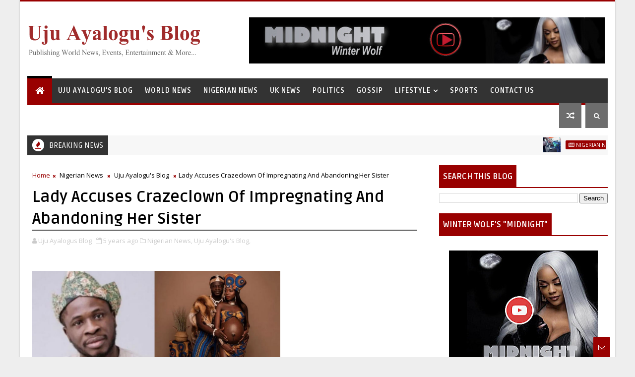

--- FILE ---
content_type: text/javascript; charset=UTF-8
request_url: https://www.ujuayalogusblog.com/feeds/comments/default?alt=json-in-script&max-results=4&callback=jQuery1110009317310917038513_1768725942918&_=1768725942919
body_size: 3534
content:
// API callback
jQuery1110009317310917038513_1768725942918({"version":"1.0","encoding":"UTF-8","feed":{"xmlns":"http://www.w3.org/2005/Atom","xmlns$openSearch":"http://a9.com/-/spec/opensearchrss/1.0/","xmlns$gd":"http://schemas.google.com/g/2005","id":{"$t":"tag:blogger.com,1999:blog-6468491368393595033.comments"},"updated":{"$t":"2026-01-13T09:14:32.207+00:00"},"title":{"type":"text","$t":"Uju Ayalogu's Blog for News, Reviews, Articles and More"},"link":[{"rel":"http://schemas.google.com/g/2005#feed","type":"application/atom+xml","href":"https:\/\/www.ujuayalogusblog.com\/feeds\/comments\/default"},{"rel":"self","type":"application/atom+xml","href":"https:\/\/www.blogger.com\/feeds\/6468491368393595033\/comments\/default?alt=json-in-script\u0026max-results=4"},{"rel":"alternate","type":"text/html","href":"http:\/\/www.ujuayalogusblog.com\/"},{"rel":"hub","href":"http://pubsubhubbub.appspot.com/"},{"rel":"next","type":"application/atom+xml","href":"https:\/\/www.blogger.com\/feeds\/6468491368393595033\/comments\/default?alt=json-in-script\u0026start-index=5\u0026max-results=4"}],"author":[{"name":{"$t":"Uju Ayalogus Blog"},"uri":{"$t":"http:\/\/www.blogger.com\/profile\/08177209586741748197"},"email":{"$t":"noreply@blogger.com"},"gd$image":{"rel":"http://schemas.google.com/g/2005#thumbnail","width":"32","height":"32","src":"\/\/blogger.googleusercontent.com\/img\/b\/R29vZ2xl\/AVvXsEjVO5GjCSpgNOMTJAML-bcCxwot35x8amTZssuKHKOL6VL39f8TksdvrhPqe7BzHXb2BCfNDOmptMSqvpfJRWa5Dzzw0v-gz1-bcjYHlP9urbxv9sARle8YN9oxa_e5oPw\/s220\/ujuayalogus.png"}}],"generator":{"version":"7.00","uri":"http://www.blogger.com","$t":"Blogger"},"openSearch$totalResults":{"$t":"970"},"openSearch$startIndex":{"$t":"1"},"openSearch$itemsPerPage":{"$t":"4"},"entry":[{"id":{"$t":"tag:blogger.com,1999:blog-6468491368393595033.post-8363571590921030390"},"published":{"$t":"2020-09-27T16:40:46.155+01:00"},"updated":{"$t":"2020-09-27T16:40:46.155+01:00"},"title":{"type":"text","$t":"Pokerbo adalah situs agen idn poker rekomendasi te..."},"content":{"type":"html","$t":"Pokerbo adalah situs agen idn poker rekomendasi terbaik terpercaya yang menyediakan permainan poker terlengkap yang dapat deposit dengan pulsa dan uang asli. \u003Ca href=\"https:\/\/pokerbo.online\/\" rel=\"nofollow\"\u003Epokerbo.online\u003C\/a\u003E\u003Cbr \/\u003E"},"link":[{"rel":"edit","type":"application/atom+xml","href":"https:\/\/www.blogger.com\/feeds\/6468491368393595033\/5650057626859473681\/comments\/default\/8363571590921030390"},{"rel":"self","type":"application/atom+xml","href":"https:\/\/www.blogger.com\/feeds\/6468491368393595033\/5650057626859473681\/comments\/default\/8363571590921030390"},{"rel":"alternate","type":"text/html","href":"https:\/\/www.ujuayalogusblog.com\/2018\/02\/obasanjos-son-who-wedded-against.html?showComment=1601221246155#c8363571590921030390","title":""}],"author":[{"name":{"$t":"muneebahmed2 sevice"},"uri":{"$t":"https:\/\/www.blogger.com\/profile\/13849242728212679661"},"email":{"$t":"noreply@blogger.com"},"gd$image":{"rel":"http://schemas.google.com/g/2005#thumbnail","width":"16","height":"16","src":"https:\/\/img1.blogblog.com\/img\/b16-rounded.gif"}}],"thr$in-reply-to":{"xmlns$thr":"http://purl.org/syndication/thread/1.0","href":"https:\/\/www.ujuayalogusblog.com\/2018\/02\/obasanjos-son-who-wedded-against.html","ref":"tag:blogger.com,1999:blog-6468491368393595033.post-5650057626859473681","source":"http://www.blogger.com/feeds/6468491368393595033/posts/default/5650057626859473681","type":"text/html"},"gd$extendedProperty":[{"name":"blogger.itemClass","value":"pid-1350521456"},{"name":"blogger.displayTime","value":"27 September 2020 at 16:40"}]},{"id":{"$t":"tag:blogger.com,1999:blog-6468491368393595033.post-6684705485338281117"},"published":{"$t":"2020-09-25T13:00:13.864+01:00"},"updated":{"$t":"2020-09-25T13:00:13.864+01:00"},"title":{"type":"text","$t":"Casting of Simple and Effective Love Spell. Easy L..."},"content":{"type":"html","$t":"Casting of Simple and Effective Love Spell. Easy Love Spell. Spells for Attraction between two Lovers. Binding Love Spell. Get back Lost Lover Spell. Spells to Strengthen Love Relation. Lost Love Spell. Soul Mate Spell. Marriage Spell for a happy Married Life. Retrieve a Lost Love Spell Bring Back Your Love Spell. Gay Love Spells, Lesbian Love Spells. Anti Love Spells, Divorce Spells, Break Up Spells. How to Get Back Ex Boyfriend, or Ex Girlfriend. Casting Spells to Get Rid of Your Husband, Wife or Partner without Fights or them hating you. Magic Rings. Powerful Rings. Spells to Stop a Divorce. Voodoo Spells for Love. Love Return Spell mail dr jaj drjajspellhome@gmail.com or call  +2349031670905  result is 100% guarantee\u003Cbr \/\u003E MONEY \u0026amp; PROSPERITY SPELLS\u003Cbr \/\u003EHow to Cast Magic Money Spells. Lottery Spells or Lotto Spells. Voodoo Spells for Money. Black Magic Spell for Money PROTECTION AND BANISHING SPELLS\u003Cbr \/\u003EBlack Magic Spells and Curses to Destroy Enemy or Evil People. Protection from Black Magic Spells and Curses"},"link":[{"rel":"edit","type":"application/atom+xml","href":"https:\/\/www.blogger.com\/feeds\/6468491368393595033\/1929889233882548970\/comments\/default\/6684705485338281117"},{"rel":"self","type":"application/atom+xml","href":"https:\/\/www.blogger.com\/feeds\/6468491368393595033\/1929889233882548970\/comments\/default\/6684705485338281117"},{"rel":"alternate","type":"text/html","href":"https:\/\/www.ujuayalogusblog.com\/2017\/07\/nine-year-old-south-african-cured-of.html?showComment=1601035213864#c6684705485338281117","title":""}],"author":[{"name":{"$t":"kelly smith"},"uri":{"$t":"https:\/\/www.blogger.com\/profile\/15890576778187907762"},"email":{"$t":"noreply@blogger.com"},"gd$image":{"rel":"http://schemas.google.com/g/2005#thumbnail","width":"16","height":"16","src":"https:\/\/img1.blogblog.com\/img\/b16-rounded.gif"}}],"thr$in-reply-to":{"xmlns$thr":"http://purl.org/syndication/thread/1.0","href":"https:\/\/www.ujuayalogusblog.com\/2017\/07\/nine-year-old-south-african-cured-of.html","ref":"tag:blogger.com,1999:blog-6468491368393595033.post-1929889233882548970","source":"http://www.blogger.com/feeds/6468491368393595033/posts/default/1929889233882548970","type":"text/html"},"gd$extendedProperty":[{"name":"blogger.itemClass","value":"pid-2093151218"},{"name":"blogger.displayTime","value":"25 September 2020 at 13:00"}]},{"id":{"$t":"tag:blogger.com,1999:blog-6468491368393595033.post-754362808975076254"},"published":{"$t":"2020-09-24T23:06:36.440+01:00"},"updated":{"$t":"2020-09-24T23:06:36.440+01:00"},"title":{"type":"text","$t":"Do You Need A Powerful Africa Native Doctor? I Mea..."},"content":{"type":"html","$t":"Do You Need A Powerful Africa Native Doctor? I Mean A Spiritual Herbalist With Great Spirit Connected To Ancestors. Call +2348118526509 Dr Autase Austin Is A High Voodoo Priest Master. He is a Spell Caster, Native Doctor, Spiritual Herbalist, Powerful Sickle cell Healer, Spiritual Astrologer, Psychic Reader, Multi Guru, Witch Doctor, Priest Of Africa Money Ritual.\u003Cbr \/\u003E\u003Cbr \/\u003EHave You Been To Native Doctor to Native Doctor Without Any Solution To Your Problems Or Rather Add To it? Have You Been To Place To Place In View Of A Powerful Native Doctor That Can Solve All Your Predicament, You Must Understand That There Is A Native Doctor That Supersede All Native Doctor Among All Native Doctor, If You Are In Search Of A Powerful Native Doctor With Great Spiritual Powers, Then You Must Be In Search Of A Native Doctor That Derives Power From The Marine World. That Is The Spirituality Of The Greatest Africa Native Doctor Autase. Dr Autase Is Recognized All Over The World Of Marine Kingdom, As One Of The Top Fortunate And Most Powerful Native Doctor Of Charms Casts From The Beginning Of His Ancestors ship Until Now Dr who lives Strong Among All Other Native Doctors, There Have Never Been Any Form Of Impossibility Beyond The Control Of Dr Autase. It Doesn\u0026#39;t Matter The Distance Of The Person With The Problems Or Situation, All You Have To Do Is Believe\u003Cbr \/\u003E\u003Cbr \/\u003EIn The Native Autase charms Casts That Works, He Always Warns Never To Get His Charms Casts If You Do Not Believe Or Unable To Follow His Instruction. It Is The Assignment Of The Native Doctor Autase To Offer Services To Those In Need Of Spiritual Assistance Not Minding The Gravity Of Your Situations Or Distance As Long As Water, Sea, Ocean, Lake, River, Sand etc. Are Near You, Then Your Problems Of Life Would Be Controlled Under Your Foot.\u003Cbr \/\u003E\u003Cbr \/\u003EIf You Need Any Spiritual Help On Any of These:\u003Cbr \/\u003EGet Your Lover Back\u003Cbr \/\u003EFruit Of The Womb\u003Cbr \/\u003EFibroid\u003Cbr \/\u003EBusiness Boom\u003Cbr \/\u003EFinancial Breakthrough\u003Cbr \/\u003EGet Rich Without Ritual 08118526509\u003Cbr \/\u003EDo As I Say\u003Cbr \/\u003EBad Dream\u003Cbr \/\u003EPromise And Fail\u003Cbr \/\u003EEpilepsy\u003Cbr \/\u003ESpiritual Attack\u003Cbr \/\u003ELand\/Court Case\u003Cbr \/\u003EMental Disorder\u003Cbr \/\u003EPolitical Appointment\u003Cbr \/\u003EVisa Approval\u003Cbr \/\u003ECancer\u003Cbr \/\u003EExamination Success\u003Cbr \/\u003ESpend And Get Back\u003Cbr \/\u003EGood Luck\u003Cbr \/\u003ENatural Health\u003Cbr \/\u003EHypertension\u003Cbr \/\u003EDiabesity (Diabetic+Obesity)\u003Cbr \/\u003EStroke\u003Cbr \/\u003ESickle Cell\u003Cbr \/\u003EImpotency\u003Cbr \/\u003EWin Court Case\u003Cbr \/\u003EPromotion At Work\u003Cbr \/\u003ECommanding Tone\u003Cbr \/\u003EProtection Ring\u003Cbr \/\u003EMarriage Success\u003Cbr \/\u003ELove Ring\u003Cbr \/\u003EFavour Ring\u003Cbr \/\u003ERecover Lost Glory\u003Cbr \/\u003ESpiritual Power For Men Of God\u003Cbr \/\u003ETravel Success Ring\u003Cbr \/\u003EJob Success\u003Cbr \/\u003ELotto\/Pool Win And Many More.\u003Cbr \/\u003E\u003Cbr \/\u003EMake Haste To Call Dr Autase On +2348118526509. Or Mail Him @: babadoctoraustinautase@gmail.com For Spiritual Problem Today And You Will Surely Get Solution To All Your Predicament.\u003Cbr \/\u003E\u003Cbr \/\u003EWhatsapp: +2348118526509"},"link":[{"rel":"edit","type":"application/atom+xml","href":"https:\/\/www.blogger.com\/feeds\/6468491368393595033\/3557054491154786223\/comments\/default\/754362808975076254"},{"rel":"self","type":"application/atom+xml","href":"https:\/\/www.blogger.com\/feeds\/6468491368393595033\/3557054491154786223\/comments\/default\/754362808975076254"},{"rel":"alternate","type":"text/html","href":"https:\/\/www.ujuayalogusblog.com\/2017\/04\/herbalist-spotted-preparing-juju-at.html?showComment=1600985196440#c754362808975076254","title":""}],"author":[{"name":{"$t":"AUTASE AUSTIN"},"uri":{"$t":"https:\/\/www.blogger.com\/profile\/10097905234079923858"},"email":{"$t":"noreply@blogger.com"},"gd$image":{"rel":"http://schemas.google.com/g/2005#thumbnail","width":"32","height":"32","src":"\/\/blogger.googleusercontent.com\/img\/b\/R29vZ2xl\/AVvXsEg1Ms1paeWLhq219F26vraEcDyR6tU3m476dHKfY_28shTPDp47B1cOEb9l0q5AeArTW9yr57XesOtWtFtxi3XpwJYlzaO8vMr6c5zUDLrCi_ungIAbssCFqLGqr6d7EQk\/s220\/21767979_660703334128359_8281287716259192491_n.jpg"}}],"thr$in-reply-to":{"xmlns$thr":"http://purl.org/syndication/thread/1.0","href":"https:\/\/www.ujuayalogusblog.com\/2017\/04\/herbalist-spotted-preparing-juju-at.html","ref":"tag:blogger.com,1999:blog-6468491368393595033.post-3557054491154786223","source":"http://www.blogger.com/feeds/6468491368393595033/posts/default/3557054491154786223","type":"text/html"},"gd$extendedProperty":[{"name":"blogger.itemClass","value":"pid-406355921"},{"name":"blogger.displayTime","value":"24 September 2020 at 23:06"}]},{"id":{"$t":"tag:blogger.com,1999:blog-6468491368393595033.post-4329581570408289171"},"published":{"$t":"2020-09-24T12:24:03.713+01:00"},"updated":{"$t":"2020-09-24T12:24:03.713+01:00"},"title":{"type":"text","$t":"It was very useful post."},"content":{"type":"html","$t":"It was very useful post."},"link":[{"rel":"edit","type":"application/atom+xml","href":"https:\/\/www.blogger.com\/feeds\/6468491368393595033\/5280831217104135226\/comments\/default\/4329581570408289171"},{"rel":"self","type":"application/atom+xml","href":"https:\/\/www.blogger.com\/feeds\/6468491368393595033\/5280831217104135226\/comments\/default\/4329581570408289171"},{"rel":"alternate","type":"text/html","href":"https:\/\/www.ujuayalogusblog.com\/2020\/08\/shock-as-pharmacy-sells.html?showComment=1600946643713#c4329581570408289171","title":""}],"author":[{"name":{"$t":"Anonymous"},"email":{"$t":"noreply@blogger.com"},"gd$image":{"rel":"http://schemas.google.com/g/2005#thumbnail","width":"16","height":"16","src":"https:\/\/img1.blogblog.com\/img\/blank.gif"}}],"thr$in-reply-to":{"xmlns$thr":"http://purl.org/syndication/thread/1.0","href":"https:\/\/www.ujuayalogusblog.com\/2020\/08\/shock-as-pharmacy-sells.html","ref":"tag:blogger.com,1999:blog-6468491368393595033.post-5280831217104135226","source":"http://www.blogger.com/feeds/6468491368393595033/posts/default/5280831217104135226","type":"text/html"},"gd$extendedProperty":[{"name":"blogger.itemClass","value":"pid-947391946"},{"name":"blogger.displayTime","value":"24 September 2020 at 12:24"}]}]}});

--- FILE ---
content_type: text/javascript; charset=UTF-8
request_url: https://www.ujuayalogusblog.com/feeds/posts/default?alt=json-in-script&max-results=3&callback=jQuery1110009317310917038513_1768725942922&_=1768725942923
body_size: 5038
content:
// API callback
jQuery1110009317310917038513_1768725942922({"version":"1.0","encoding":"UTF-8","feed":{"xmlns":"http://www.w3.org/2005/Atom","xmlns$openSearch":"http://a9.com/-/spec/opensearchrss/1.0/","xmlns$blogger":"http://schemas.google.com/blogger/2008","xmlns$georss":"http://www.georss.org/georss","xmlns$gd":"http://schemas.google.com/g/2005","xmlns$thr":"http://purl.org/syndication/thread/1.0","id":{"$t":"tag:blogger.com,1999:blog-6468491368393595033"},"updated":{"$t":"2026-01-16T00:48:56.691+00:00"},"category":[{"term":"Nigerian News"},{"term":"Politics"},{"term":"Uju Ayalogu's Blog"},{"term":"Crime News"},{"term":"Lifestyle"},{"term":"World News"},{"term":"Celebrity News\/ Nollywood"},{"term":"Celebrity News"},{"term":"Health Warnings"},{"term":"Crime News\/Metro News"},{"term":"Gossip"},{"term":"Sports News"},{"term":"UK News"},{"term":"Nigerian Artists"},{"term":"Traditional Institutions"},{"term":"Nigerian Gossip"},{"term":"Africa News"},{"term":"Technology"},{"term":"US News"},{"term":"EFCC"},{"term":"Boko Haram"},{"term":"Fashion"}],"title":{"type":"text","$t":"Uju Ayalogu's Blog for News, Reviews, Articles and More"},"subtitle":{"type":"html","$t":"H.E. Uju Ayalogu, Publishing News, Events and Entertainment Articles, Inspirational Lifestyle, Fashion, Beauty Reviews and yes... Gossip!"},"link":[{"rel":"http://schemas.google.com/g/2005#feed","type":"application/atom+xml","href":"https:\/\/www.ujuayalogusblog.com\/feeds\/posts\/default"},{"rel":"self","type":"application/atom+xml","href":"https:\/\/www.blogger.com\/feeds\/6468491368393595033\/posts\/default?alt=json-in-script\u0026max-results=3"},{"rel":"alternate","type":"text/html","href":"https:\/\/www.ujuayalogusblog.com\/"},{"rel":"hub","href":"http://pubsubhubbub.appspot.com/"},{"rel":"next","type":"application/atom+xml","href":"https:\/\/www.blogger.com\/feeds\/6468491368393595033\/posts\/default?alt=json-in-script\u0026start-index=4\u0026max-results=3"}],"author":[{"name":{"$t":"Uju Ayalogus Blog"},"uri":{"$t":"http:\/\/www.blogger.com\/profile\/08177209586741748197"},"email":{"$t":"noreply@blogger.com"},"gd$image":{"rel":"http://schemas.google.com/g/2005#thumbnail","width":"32","height":"32","src":"\/\/blogger.googleusercontent.com\/img\/b\/R29vZ2xl\/AVvXsEjVO5GjCSpgNOMTJAML-bcCxwot35x8amTZssuKHKOL6VL39f8TksdvrhPqe7BzHXb2BCfNDOmptMSqvpfJRWa5Dzzw0v-gz1-bcjYHlP9urbxv9sARle8YN9oxa_e5oPw\/s220\/ujuayalogus.png"}}],"generator":{"version":"7.00","uri":"http://www.blogger.com","$t":"Blogger"},"openSearch$totalResults":{"$t":"42078"},"openSearch$startIndex":{"$t":"1"},"openSearch$itemsPerPage":{"$t":"3"},"entry":[{"id":{"$t":"tag:blogger.com,1999:blog-6468491368393595033.post-5982938260781521563"},"published":{"$t":"2024-09-23T20:53:00.003+01:00"},"updated":{"$t":"2024-09-23T20:53:39.670+01:00"},"category":[{"scheme":"http://www.blogger.com/atom/ns#","term":"Nigerian News"},{"scheme":"http://www.blogger.com/atom/ns#","term":"Politics"}],"title":{"type":"text","$t":"Libya Sells Petrol at N52 Per Litre, While Nigeria's Petrol Is Above N950"},"content":{"type":"html","$t":"\u003Cdiv class=\"separator\" style=\"clear: both; text-align: center;\"\u003E\u003Ca href=\"https:\/\/blogger.googleusercontent.com\/img\/b\/R29vZ2xl\/AVvXsEhY9v-HZi_sZdV0kH8Pb33bpd0hxnSAh-qroqLlazEbB7l8a-DOFB81G8jIVxhN2qgTk29DHp9rIgMo5o4gwzlvtCJmGAbDgPdNFSFvcWOqDEf0UpHN3fRMFMV_bPPRdTXGsefOe9Rzfgpqry61-gBm_QPFxVnUQX1XKpXTgpxew5qMSFEnGOR_s_Ied1I\/s500\/petrol-pump.jpg\" imageanchor=\"1\" style=\"margin-left: 1em; margin-right: 1em;\"\u003E\u003Cimg alt=\"Libya Sells Petrol at N52 Per Litre, While Nigeria's Petrol Is Above N950\" border=\"0\" data-original-height=\"299\" data-original-width=\"500\" height=\"382\" src=\"https:\/\/blogger.googleusercontent.com\/img\/b\/R29vZ2xl\/AVvXsEhY9v-HZi_sZdV0kH8Pb33bpd0hxnSAh-qroqLlazEbB7l8a-DOFB81G8jIVxhN2qgTk29DHp9rIgMo5o4gwzlvtCJmGAbDgPdNFSFvcWOqDEf0UpHN3fRMFMV_bPPRdTXGsefOe9Rzfgpqry61-gBm_QPFxVnUQX1XKpXTgpxew5qMSFEnGOR_s_Ied1I\/w640-h382\/petrol-pump.jpg\" title=\"Libya Sells Petrol at N52 Per Litre, While Nigeria's Petrol Is Above N950\" width=\"640\" \/\u003E\u003C\/a\u003E\u003C\/div\u003E\u003Cbr \/\u003E\u003Cp style=\"text-align: center;\"\u003E\u003Cbr \/\u003E\u003C\/p\u003E\u003Cp\u003EThe report noted that Libya stands out as the country with the second cheapest petrol in the world after Iran ($0.029).\u003C\/p\u003E\u003Cp\u003E\u003Cbr \/\u003E\u003C\/p\u003E\u003Cp\u003EA new report has revealed that petrol sells for N52 ($0.031) per liter or 0.15 Libyan Dinar in Libya.\u003C\/p\u003E\u003Cp\u003E\u0026nbsp;\u003C\/p\u003E\u003Cp\u003EThis is according to Global Petrol Prices. Global Petrol Prices is a platform that tracks retail petrol prices worldwide.\u003C\/p\u003E\u003Cp\u003E\u0026nbsp;\u003C\/p\u003E\u003Cp\u003EThe report noted that Libya stands out as the country with the second cheapest petrol in the world after Iran ($0.029).\u003C\/p\u003E\u003Cp\u003E\u0026nbsp;\u003C\/p\u003E\u003Cp\u003ELibya, Egypt, Algeria and Angola have the cheapest petrol prices in Africa, as Nigeria lags behind the four countries.\u003C\/p\u003E\u003Cp\u003E\u0026nbsp;\u003C\/p\u003E\u003Cp\u003EDespite Nigeria being referred to as the continental economic giant and largest crude oil producer, its citizens grapple to buy petrol at N950 and N1,100, depending on the location or N1400 per liter at the black market.\u003C\/p\u003E\u003Cp\u003E\u0026nbsp;\u003C\/p\u003E\u003Cp\u003EMeanwhile, the Central African Republic has the highest petrol price on the continent, at $1.83 per liter.\u003C\/p\u003E\u003Cp\u003E\u0026nbsp;\u003C\/p\u003E\u003Cp\u003ESenegal ($1.646), Seychelles ($1.595), Zimbabwe ($1.590), Morocco ($1.527), and Uganda ($1.475) are other countries with costlier fuel price per liter, while Malawi ($1.458), Côte d’Ivoire ($1.455), Kenya ($1.453), and Sierra Leone ($1.448) round up the list.\u003C\/p\u003E\u003Cp\u003E\u0026nbsp;\u003C\/p\u003E\u003Cp\u003EDespite being one of Africa’s largest oil producers, Nigeria faces criticism for its high petrol prices which has worsened the economic hardship its citizens are going through.\u003C\/p\u003E\u003Cp\u003E\u0026nbsp;\u003C\/p\u003E\u003Cp\u003EThe development comes as the Nigerian National Petroleum Company Limited, NNPCL, recently hiked fuel pump prices for the third time since May last year.\u003C\/p\u003E\u003Cp\u003E\u0026nbsp;\u003C\/p\u003E\u003Cp\u003EThe NNPCL linked the latest price adjustments to the Dangote Refinery, where it began lifting petrol in September.\u003C\/p\u003E\u003Cp\u003E\u0026nbsp;\u003C\/p\u003E\u003Cp\u003EMeanwhile, the Crude the Oil Refiners Association of Nigeria, CORAN, has urged the Nigerian Government to peg the foreign exchange at N1,000 per dollar to crash the price of Dangote Refinery’s petrol to below N600 per liter.\u0026nbsp;\u003C\/p\u003E\u003Cp\u003E\u003Cbr \/\u003E\u003C\/p\u003E\u003Cp\u003EREAD ALSO:\u0026nbsp; \u003Ca href=\"https:\/\/www.ujuayalogusblog.com\/2024\/09\/efcc-warns-skit-makers-against.html\"\u003EEFCC warns skit makers against unauthorised use of paraphernalia\u003C\/a\u003E\u003C\/p\u003E\u003Cp\u003E\u003Cbr \/\u003E\u003C\/p\u003E\u003Cp\u003ESource: tori.ng\u003C\/p\u003E\u003Cp\u003E\u003Cbr \/\u003E\u003C\/p\u003E\u003Cp\u003EAre you an artiste? Do you want your music to go viral and reach a large number of audience? Promote your music and Submit your story on \u003Ca href=\"http:\/\/Ujuayalogusblog.com\"\u003EUjuayalogusblog.com\u003C\/a\u003E by clicking here. For Advert Inquiries Tel\/+44(0)7590363984\u003C\/p\u003E\u003Cp\u003E\u003Cbr \/\u003E\u003C\/p\u003E\u003Cp\u003EFor More:\u0026nbsp; \u0026nbsp;Subscribe to \u003Ca href=\"http:\/\/Ujuayalogusblog.com\"\u003EUjuayalogusblog.com\u003C\/a\u003E\u003C\/p\u003E\u003Cdiv class=\"blogger-post-footer\"\u003E\u003Cbr \/\u003E\u003Ca href=\"https:\/\/www.ujuayalogusblog.com\/\"\u003EH.E. Uju Ayalogu\u003C\/a\u003E, Publishing News, Events and Entertainment Articles, Inspirational Lifestyle, Fashion, Beauty Reviews and yes... Gossip!\u003C\/div\u003E"},"link":[{"rel":"replies","type":"application/atom+xml","href":"https:\/\/www.ujuayalogusblog.com\/feeds\/5982938260781521563\/comments\/default","title":"Post Comments"},{"rel":"replies","type":"text/html","href":"https:\/\/www.ujuayalogusblog.com\/2024\/09\/libya-sells-petrol-at-n52-per-litre.html#comment-form","title":"0 Comments"},{"rel":"edit","type":"application/atom+xml","href":"https:\/\/www.blogger.com\/feeds\/6468491368393595033\/posts\/default\/5982938260781521563"},{"rel":"self","type":"application/atom+xml","href":"https:\/\/www.blogger.com\/feeds\/6468491368393595033\/posts\/default\/5982938260781521563"},{"rel":"alternate","type":"text/html","href":"https:\/\/www.ujuayalogusblog.com\/2024\/09\/libya-sells-petrol-at-n52-per-litre.html","title":"Libya Sells Petrol at N52 Per Litre, While Nigeria's Petrol Is Above N950"}],"author":[{"name":{"$t":"Uju Ayalogus Blog"},"uri":{"$t":"http:\/\/www.blogger.com\/profile\/08177209586741748197"},"email":{"$t":"noreply@blogger.com"},"gd$image":{"rel":"http://schemas.google.com/g/2005#thumbnail","width":"32","height":"32","src":"\/\/blogger.googleusercontent.com\/img\/b\/R29vZ2xl\/AVvXsEjVO5GjCSpgNOMTJAML-bcCxwot35x8amTZssuKHKOL6VL39f8TksdvrhPqe7BzHXb2BCfNDOmptMSqvpfJRWa5Dzzw0v-gz1-bcjYHlP9urbxv9sARle8YN9oxa_e5oPw\/s220\/ujuayalogus.png"}}],"media$thumbnail":{"xmlns$media":"http://search.yahoo.com/mrss/","url":"https:\/\/blogger.googleusercontent.com\/img\/b\/R29vZ2xl\/AVvXsEhY9v-HZi_sZdV0kH8Pb33bpd0hxnSAh-qroqLlazEbB7l8a-DOFB81G8jIVxhN2qgTk29DHp9rIgMo5o4gwzlvtCJmGAbDgPdNFSFvcWOqDEf0UpHN3fRMFMV_bPPRdTXGsefOe9Rzfgpqry61-gBm_QPFxVnUQX1XKpXTgpxew5qMSFEnGOR_s_Ied1I\/s72-w640-h382-c\/petrol-pump.jpg","height":"72","width":"72"},"thr$total":{"$t":"0"}},{"id":{"$t":"tag:blogger.com,1999:blog-6468491368393595033.post-6462880567581708963"},"published":{"$t":"2024-09-23T18:33:00.003+01:00"},"updated":{"$t":"2024-09-23T18:34:30.472+01:00"},"category":[{"scheme":"http://www.blogger.com/atom/ns#","term":"Nigerian News"},{"scheme":"http://www.blogger.com/atom/ns#","term":"Politics"}],"title":{"type":"text","$t":"EFCC warns skit makers against unauthorised use of paraphernalia"},"content":{"type":"html","$t":"\u003Cdiv class=\"separator\" style=\"clear: both; text-align: center;\"\u003E\u003Ca href=\"https:\/\/blogger.googleusercontent.com\/img\/b\/R29vZ2xl\/AVvXsEgsvPWLC0kA57TQeP8oFWlMAAUDkdmkTq1vYxdj1vOjRFSEHh5WoYcn6mGW8lWOAEgJ3swUyIfPe4gEgjKEOOZAgh3xH0EWjpI6sK1glTR1_tiAYgNfme2KWFENTFQhpJWUV31paqGRlexdXqEVY77dEUziyWYXz4yJyMcCmBa1lABFYchnYF4iTvkZLM4\/s894\/efcc-2024.jpg\" style=\"margin-left: 1em; margin-right: 1em;\"\u003E\u003Cimg alt=\"EFCC warns skit makers against unauthorised use of paraphernalia\" border=\"0\" data-original-height=\"472\" data-original-width=\"894\" height=\"338\" src=\"https:\/\/blogger.googleusercontent.com\/img\/b\/R29vZ2xl\/AVvXsEgsvPWLC0kA57TQeP8oFWlMAAUDkdmkTq1vYxdj1vOjRFSEHh5WoYcn6mGW8lWOAEgJ3swUyIfPe4gEgjKEOOZAgh3xH0EWjpI6sK1glTR1_tiAYgNfme2KWFENTFQhpJWUV31paqGRlexdXqEVY77dEUziyWYXz4yJyMcCmBa1lABFYchnYF4iTvkZLM4\/w640-h338\/efcc-2024.jpg\" title=\"EFCC warns skit makers against unauthorised use of paraphernalia\" width=\"640\" \/\u003E\u003C\/a\u003E\u003C\/div\u003E\u003Cbr \/\u003E\u003Cp style=\"text-align: center;\"\u003E\u003Cbr \/\u003E\u003C\/p\u003E\u003Cp\u003EThe Economic and Financial Crimes Commission, EFCC, has issued a warning to skit makers who use the Commission’s official paraphernalia without permission.\u003C\/p\u003E\u003Cp\u003E\u003Cbr \/\u003E\u003C\/p\u003E\u003Cp\u003EThis comes after an old video titled ‘EFCC and Army Wahala’ started making the rounds again on social media.\u003C\/p\u003E\u003Cp\u003EIn a statement on its official X handle on Monday, the anti-graft agency expressed deep concerns over how their operatives are represented in skits.\u003C\/p\u003E\u003Cp\u003E\u003Cbr \/\u003E\u003C\/p\u003E\u003Cp\u003EThe statement reads in part, “This, once again, compels the EFCC to reiterate its warning to skit makers and other social workers to desist from using the operational accouterments of the commission illegally and irresponsibly.”\u003C\/p\u003E\u003Cp\u003EThe Commission described the video as a “caricature” of its actual etiquettes.\u003C\/p\u003E\u003Cp\u003EThe anti-graft agency further decried the manner in which its operatives are portrayed as bullies, which it said is far from the truth.\u003C\/p\u003E\u003Cp\u003E“Operatives of the EFCC are not bullies. They are trained as refined modern law enforcement officers rich in decency, civility, and respect for members of the public, including suspects of economic and financial crimes,” the statement added.\u0026nbsp;\u0026nbsp;\u003C\/p\u003E\u003Cp\u003EREAD ALSO:\u0026nbsp; \u003Ca href=\"https:\/\/www.ujuayalogusblog.com\/2024\/09\/she-forged-my-signature-to-open-bank.html\"\u003E‘She Forged My Signature to Open Bank Account ’ –Lagos Politician, Ex-Wife F1ght D1rty Over Ownership of Amen Estate, Others\u0026nbsp;\u0026nbsp;\u003C\/a\u003E\u003C\/p\u003E\u003Cp\u003E\u003Cbr \/\u003E\u003C\/p\u003E\u003Cp\u003ESource: NigerianEye\u003C\/p\u003E\u003Cp\u003E\u003Cbr \/\u003E\u003C\/p\u003E\u003Cp\u003EAre you an artiste? Do you want your music to go viral and reach a large number of audience? Promote your music and Submit your story on \u003Ca href=\"http:\/\/Ujuayalogusblog.com\"\u003EUjuayalogusblog.com\u003C\/a\u003E by clicking here. For Advert Inquiries Tel\/+44(0)7590363984\u003C\/p\u003E\u003Cp\u003E\u003Cbr \/\u003E\u003C\/p\u003E\u003Cp\u003EFor More:\u0026nbsp; \u0026nbsp;Subscribe to \u003Ca href=\"http:\/\/Ujuayalogusblog.com\"\u003EUjuayalogusblog.com\u003C\/a\u003E\u003C\/p\u003E\u003Cdiv class=\"blogger-post-footer\"\u003E\u003Cbr \/\u003E\u003Ca href=\"https:\/\/www.ujuayalogusblog.com\/\"\u003EH.E. Uju Ayalogu\u003C\/a\u003E, Publishing News, Events and Entertainment Articles, Inspirational Lifestyle, Fashion, Beauty Reviews and yes... Gossip!\u003C\/div\u003E"},"link":[{"rel":"replies","type":"application/atom+xml","href":"https:\/\/www.ujuayalogusblog.com\/feeds\/6462880567581708963\/comments\/default","title":"Post Comments"},{"rel":"replies","type":"text/html","href":"https:\/\/www.ujuayalogusblog.com\/2024\/09\/efcc-warns-skit-makers-against.html#comment-form","title":"0 Comments"},{"rel":"edit","type":"application/atom+xml","href":"https:\/\/www.blogger.com\/feeds\/6468491368393595033\/posts\/default\/6462880567581708963"},{"rel":"self","type":"application/atom+xml","href":"https:\/\/www.blogger.com\/feeds\/6468491368393595033\/posts\/default\/6462880567581708963"},{"rel":"alternate","type":"text/html","href":"https:\/\/www.ujuayalogusblog.com\/2024\/09\/efcc-warns-skit-makers-against.html","title":"EFCC warns skit makers against unauthorised use of paraphernalia"}],"author":[{"name":{"$t":"Uju Ayalogus Blog"},"uri":{"$t":"http:\/\/www.blogger.com\/profile\/08177209586741748197"},"email":{"$t":"noreply@blogger.com"},"gd$image":{"rel":"http://schemas.google.com/g/2005#thumbnail","width":"32","height":"32","src":"\/\/blogger.googleusercontent.com\/img\/b\/R29vZ2xl\/AVvXsEjVO5GjCSpgNOMTJAML-bcCxwot35x8amTZssuKHKOL6VL39f8TksdvrhPqe7BzHXb2BCfNDOmptMSqvpfJRWa5Dzzw0v-gz1-bcjYHlP9urbxv9sARle8YN9oxa_e5oPw\/s220\/ujuayalogus.png"}}],"media$thumbnail":{"xmlns$media":"http://search.yahoo.com/mrss/","url":"https:\/\/blogger.googleusercontent.com\/img\/b\/R29vZ2xl\/AVvXsEgsvPWLC0kA57TQeP8oFWlMAAUDkdmkTq1vYxdj1vOjRFSEHh5WoYcn6mGW8lWOAEgJ3swUyIfPe4gEgjKEOOZAgh3xH0EWjpI6sK1glTR1_tiAYgNfme2KWFENTFQhpJWUV31paqGRlexdXqEVY77dEUziyWYXz4yJyMcCmBa1lABFYchnYF4iTvkZLM4\/s72-w640-h338-c\/efcc-2024.jpg","height":"72","width":"72"},"thr$total":{"$t":"0"}},{"id":{"$t":"tag:blogger.com,1999:blog-6468491368393595033.post-2775234445585863033"},"published":{"$t":"2024-09-23T11:53:00.005+01:00"},"updated":{"$t":"2024-09-23T11:53:36.087+01:00"},"category":[{"scheme":"http://www.blogger.com/atom/ns#","term":"EFCC"},{"scheme":"http://www.blogger.com/atom/ns#","term":"Nigerian News"},{"scheme":"http://www.blogger.com/atom/ns#","term":"Politics"}],"title":{"type":"text","$t":"‘She Forged My Signature to Open Bank Account ’ –Lagos Politician, Ex-Wife F1ght D1rty Over Ownership of Amen Estate, Others"},"content":{"type":"html","$t":"\u003Cdiv class=\"separator\" style=\"clear: both; text-align: center;\"\u003E\u003Ca href=\"https:\/\/blogger.googleusercontent.com\/img\/b\/R29vZ2xl\/AVvXsEgKDBPLHyfxBVGnz7ukYiYkZ8INAUwFP9cZfqBzA7_v7h17qpMUIVkd_e87EFRFhL7LFXF6u6mDei-jlVmUg160Coz-GlePPkkvRU6SauChPDYe9hNmUt-n4v34Qg8xu2Rr8flFt03hDE2klTKXWueKXBGqwmyqFHE7jzQklakYu7tPTeFJDYpuz-sqYR4\/s887\/Babatunde-Gbadamosi-new.jpg\" imageanchor=\"1\" style=\"margin-left: 1em; margin-right: 1em;\"\u003E\u003Cimg alt=\"‘She Forged My Signature to Open Bank Account ’ –Lagos Politician, Ex-Wife F1ght D1rty Over Ownership of Amen Estate, Others\" border=\"0\" data-original-height=\"887\" data-original-width=\"806\" height=\"640\" src=\"https:\/\/blogger.googleusercontent.com\/img\/b\/R29vZ2xl\/AVvXsEgKDBPLHyfxBVGnz7ukYiYkZ8INAUwFP9cZfqBzA7_v7h17qpMUIVkd_e87EFRFhL7LFXF6u6mDei-jlVmUg160Coz-GlePPkkvRU6SauChPDYe9hNmUt-n4v34Qg8xu2Rr8flFt03hDE2klTKXWueKXBGqwmyqFHE7jzQklakYu7tPTeFJDYpuz-sqYR4\/w582-h640\/Babatunde-Gbadamosi-new.jpg\" title=\"‘She Forged My Signature to Open Bank Account ’ –Lagos Politician, Ex-Wife F1ght D1rty Over Ownership of Amen Estate, Others\" width=\"582\" \/\u003E\u003C\/a\u003E\u003C\/div\u003E\u003Cbr \/\u003E\u003Cp style=\"text-align: center;\"\u003E\u003Cbr \/\u003E\u003C\/p\u003E\u003Cp\u003ENigerian businessman, real estate developer, and politician, Babatunde Gbadamosi has cleared the air on reports of Babalakin and Co, lawyers to Redbrick Homes International Limited, Amen City Ltd, Ashlead Estates, and Ms Folasade Balogun, over the ownership of Amen Estate and Amen Estate Phase 2, Eleko Beach Road, Ibeju-Lekki.\u003C\/p\u003E\u003Cp\u003E\u003Cbr \/\u003E\u003C\/p\u003E\u003Cp\u003EGbadamosi had earlier in a statement, dated 19 September 2024, been accused of making false claims over the ownership of Redbrick Homes International Limited, Amen City Ltd, Ashlead Estates. …\u003Ca href=\"‘She Forged My Signature to Open Bank Account ’ –Lagos Politician, Ex-Wife F1ght D1rty Over Ownership of Amen Estate, Others\"\u003ECONTINUE READING\u003C\/a\u003E\u003C\/p\u003E\u003Cdiv class=\"separator\" style=\"clear: both; text-align: center;\"\u003E\u003Ca href=\"https:\/\/blogger.googleusercontent.com\/img\/b\/R29vZ2xl\/AVvXsEj_t6VID6mY0bDyNUXwnLEEaExW3uNSxEbe-B9geDHYNCupgmH2oXQsMOOwBv3ppQ-cAN4GnA-UdgbbFY5NTTnCOHoxJDAyBijUuwmJpsJ-9Bve9L4ldllHVKBwKU-w44TsByxu9bdM2X1_t1_ojlsKImCvfVRaxVIJ9rPJcYA0TO8vUgrzTrN0I8mL6OU\/s1852\/Ms-Folasade-Balogun.jpg\" imageanchor=\"1\" style=\"margin-left: 1em; margin-right: 1em;\"\u003E\u003Cimg alt=\"‘She Forged My Signature to Open Bank Account ’ –Lagos Politician, Ex-Wife F1ght D1rty Over Ownership of Amen Estate, Others\" border=\"0\" data-original-height=\"1852\" data-original-width=\"1536\" height=\"640\" src=\"https:\/\/blogger.googleusercontent.com\/img\/b\/R29vZ2xl\/AVvXsEj_t6VID6mY0bDyNUXwnLEEaExW3uNSxEbe-B9geDHYNCupgmH2oXQsMOOwBv3ppQ-cAN4GnA-UdgbbFY5NTTnCOHoxJDAyBijUuwmJpsJ-9Bve9L4ldllHVKBwKU-w44TsByxu9bdM2X1_t1_ojlsKImCvfVRaxVIJ9rPJcYA0TO8vUgrzTrN0I8mL6OU\/w530-h640\/Ms-Folasade-Balogun.jpg\" title=\"‘She Forged My Signature to Open Bank Account ’ –Lagos Politician, Ex-Wife F1ght D1rty Over Ownership of Amen Estate, Others\" width=\"530\" \/\u003E\u003C\/a\u003E\u003C\/div\u003E\u003Cbr \/\u003E\u003Cdiv class=\"separator\" style=\"clear: both; text-align: center;\"\u003E\u003Ca href=\"https:\/\/blogger.googleusercontent.com\/img\/b\/R29vZ2xl\/AVvXsEhCsa7k5_U_PpLmQ7LT0yEjjs0ILWUHldrQ38ABNoc8-mntuWL7glNifZfhe6jkvbeR6-KuLh9CEXwa8kdUHtX4QopaE_p4EMkwgyD5PsWK5GIqmIEaLjzgCGCpFIAteW5I5w8XWwrBS6c6xlsP2y4eXYjyPhr1AynQJeOJpvkpoN91ce56koC4fkw6ozY\/s1080\/Babatunde-Gbadamosi-new-estate.jpg\" imageanchor=\"1\" style=\"margin-left: 1em; margin-right: 1em;\"\u003E\u003Cimg alt=\"‘She Forged My Signature to Open Bank Account ’ –Lagos Politician, Ex-Wife F1ght D1rty Over Ownership of Amen Estate, Others\" border=\"0\" data-original-height=\"1033\" data-original-width=\"1080\" height=\"612\" src=\"https:\/\/blogger.googleusercontent.com\/img\/b\/R29vZ2xl\/AVvXsEhCsa7k5_U_PpLmQ7LT0yEjjs0ILWUHldrQ38ABNoc8-mntuWL7glNifZfhe6jkvbeR6-KuLh9CEXwa8kdUHtX4QopaE_p4EMkwgyD5PsWK5GIqmIEaLjzgCGCpFIAteW5I5w8XWwrBS6c6xlsP2y4eXYjyPhr1AynQJeOJpvkpoN91ce56koC4fkw6ozY\/w640-h612\/Babatunde-Gbadamosi-new-estate.jpg\" title=\"‘She Forged My Signature to Open Bank Account ’ –Lagos Politician, Ex-Wife F1ght D1rty Over Ownership of Amen Estate, Others\" width=\"640\" \/\u003E\u003C\/a\u003E\u003C\/div\u003E\u003Cbr \/\u003E\u003Cp style=\"text-align: center;\"\u003E\u003Cbr \/\u003E\u003C\/p\u003E\u003Cp\u003EREAD ALSO:\u0026nbsp; \u003Ca href=\"https:\/\/www.ujuayalogusblog.com\/2024\/09\/puppet-thieves-how-ministry-of-sport.html\"\u003EPuppet Thieves: How Ministry Of Sport Earmarked Billions Of Naira For False “Ongoing Projects”\u003C\/a\u003E\u003C\/p\u003E\u003Cp\u003E\u003Cbr \/\u003E\u003C\/p\u003E\u003Cp\u003ESource: thecapital.ng\u003C\/p\u003E\u003Cp\u003E\u003Cbr \/\u003E\u003C\/p\u003E\u003Cp\u003EAre you an artiste? Do you want your music to go viral and reach a large number of audience? Promote your music and Submit your story on \u003Ca href=\"http:\/\/Ujuayalogusblog.com\"\u003EUjuayalogusblog.com\u003C\/a\u003E by clicking here. For Advert Inquiries Tel\/+44(0)7590363984\u003C\/p\u003E\u003Cp\u003E\u003Cbr \/\u003E\u003C\/p\u003E\u003Cp\u003EFor More:\u0026nbsp; \u0026nbsp;Subscribe to \u003Ca href=\"http:\/\/Ujuayalogusblog.com\"\u003EUjuayalogusblog.com\u003C\/a\u003E\u003C\/p\u003E\u003Cdiv class=\"blogger-post-footer\"\u003E\u003Cbr \/\u003E\u003Ca href=\"https:\/\/www.ujuayalogusblog.com\/\"\u003EH.E. Uju Ayalogu\u003C\/a\u003E, Publishing News, Events and Entertainment Articles, Inspirational Lifestyle, Fashion, Beauty Reviews and yes... Gossip!\u003C\/div\u003E"},"link":[{"rel":"replies","type":"application/atom+xml","href":"https:\/\/www.ujuayalogusblog.com\/feeds\/2775234445585863033\/comments\/default","title":"Post Comments"},{"rel":"replies","type":"text/html","href":"https:\/\/www.ujuayalogusblog.com\/2024\/09\/she-forged-my-signature-to-open-bank.html#comment-form","title":"0 Comments"},{"rel":"edit","type":"application/atom+xml","href":"https:\/\/www.blogger.com\/feeds\/6468491368393595033\/posts\/default\/2775234445585863033"},{"rel":"self","type":"application/atom+xml","href":"https:\/\/www.blogger.com\/feeds\/6468491368393595033\/posts\/default\/2775234445585863033"},{"rel":"alternate","type":"text/html","href":"https:\/\/www.ujuayalogusblog.com\/2024\/09\/she-forged-my-signature-to-open-bank.html","title":"‘She Forged My Signature to Open Bank Account ’ –Lagos Politician, Ex-Wife F1ght D1rty Over Ownership of Amen Estate, Others"}],"author":[{"name":{"$t":"Uju Ayalogus Blog"},"uri":{"$t":"http:\/\/www.blogger.com\/profile\/08177209586741748197"},"email":{"$t":"noreply@blogger.com"},"gd$image":{"rel":"http://schemas.google.com/g/2005#thumbnail","width":"32","height":"32","src":"\/\/blogger.googleusercontent.com\/img\/b\/R29vZ2xl\/AVvXsEjVO5GjCSpgNOMTJAML-bcCxwot35x8amTZssuKHKOL6VL39f8TksdvrhPqe7BzHXb2BCfNDOmptMSqvpfJRWa5Dzzw0v-gz1-bcjYHlP9urbxv9sARle8YN9oxa_e5oPw\/s220\/ujuayalogus.png"}}],"media$thumbnail":{"xmlns$media":"http://search.yahoo.com/mrss/","url":"https:\/\/blogger.googleusercontent.com\/img\/b\/R29vZ2xl\/AVvXsEgKDBPLHyfxBVGnz7ukYiYkZ8INAUwFP9cZfqBzA7_v7h17qpMUIVkd_e87EFRFhL7LFXF6u6mDei-jlVmUg160Coz-GlePPkkvRU6SauChPDYe9hNmUt-n4v34Qg8xu2Rr8flFt03hDE2klTKXWueKXBGqwmyqFHE7jzQklakYu7tPTeFJDYpuz-sqYR4\/s72-w582-h640-c\/Babatunde-Gbadamosi-new.jpg","height":"72","width":"72"},"thr$total":{"$t":"0"}}]}});

--- FILE ---
content_type: text/javascript; charset=UTF-8
request_url: https://www.ujuayalogusblog.com/feeds/posts/default/-/Uju%20Ayalogu's%20Blog?alt=json-in-script&max-results=3&callback=jQuery1110009317310917038513_1768725942926&_=1768725942927
body_size: 4327
content:
// API callback
jQuery1110009317310917038513_1768725942926({"version":"1.0","encoding":"UTF-8","feed":{"xmlns":"http://www.w3.org/2005/Atom","xmlns$openSearch":"http://a9.com/-/spec/opensearchrss/1.0/","xmlns$blogger":"http://schemas.google.com/blogger/2008","xmlns$georss":"http://www.georss.org/georss","xmlns$gd":"http://schemas.google.com/g/2005","xmlns$thr":"http://purl.org/syndication/thread/1.0","id":{"$t":"tag:blogger.com,1999:blog-6468491368393595033"},"updated":{"$t":"2026-01-16T00:48:56.691+00:00"},"category":[{"term":"Nigerian News"},{"term":"Politics"},{"term":"Uju Ayalogu's Blog"},{"term":"Crime News"},{"term":"Lifestyle"},{"term":"World News"},{"term":"Celebrity News\/ Nollywood"},{"term":"Celebrity News"},{"term":"Health Warnings"},{"term":"Crime News\/Metro News"},{"term":"Gossip"},{"term":"Sports News"},{"term":"UK News"},{"term":"Nigerian Artists"},{"term":"Traditional Institutions"},{"term":"Nigerian Gossip"},{"term":"Africa News"},{"term":"Technology"},{"term":"US News"},{"term":"EFCC"},{"term":"Boko Haram"},{"term":"Fashion"}],"title":{"type":"text","$t":"Uju Ayalogu's Blog for News, Reviews, Articles and More"},"subtitle":{"type":"html","$t":"H.E. Uju Ayalogu, Publishing News, Events and Entertainment Articles, Inspirational Lifestyle, Fashion, Beauty Reviews and yes... Gossip!"},"link":[{"rel":"http://schemas.google.com/g/2005#feed","type":"application/atom+xml","href":"https:\/\/www.ujuayalogusblog.com\/feeds\/posts\/default"},{"rel":"self","type":"application/atom+xml","href":"https:\/\/www.blogger.com\/feeds\/6468491368393595033\/posts\/default\/-\/Uju+Ayalogu%27s+Blog?alt=json-in-script\u0026max-results=3"},{"rel":"alternate","type":"text/html","href":"https:\/\/www.ujuayalogusblog.com\/search\/label\/Uju%20Ayalogu%27s%20Blog"},{"rel":"hub","href":"http://pubsubhubbub.appspot.com/"},{"rel":"next","type":"application/atom+xml","href":"https:\/\/www.blogger.com\/feeds\/6468491368393595033\/posts\/default\/-\/Uju+Ayalogu%27s+Blog\/-\/Uju+Ayalogu%27s+Blog?alt=json-in-script\u0026start-index=4\u0026max-results=3"}],"author":[{"name":{"$t":"Uju Ayalogus Blog"},"uri":{"$t":"http:\/\/www.blogger.com\/profile\/08177209586741748197"},"email":{"$t":"noreply@blogger.com"},"gd$image":{"rel":"http://schemas.google.com/g/2005#thumbnail","width":"32","height":"32","src":"\/\/blogger.googleusercontent.com\/img\/b\/R29vZ2xl\/AVvXsEjVO5GjCSpgNOMTJAML-bcCxwot35x8amTZssuKHKOL6VL39f8TksdvrhPqe7BzHXb2BCfNDOmptMSqvpfJRWa5Dzzw0v-gz1-bcjYHlP9urbxv9sARle8YN9oxa_e5oPw\/s220\/ujuayalogus.png"}}],"generator":{"version":"7.00","uri":"http://www.blogger.com","$t":"Blogger"},"openSearch$totalResults":{"$t":"6135"},"openSearch$startIndex":{"$t":"1"},"openSearch$itemsPerPage":{"$t":"3"},"entry":[{"id":{"$t":"tag:blogger.com,1999:blog-6468491368393595033.post-4945069633122292803"},"published":{"$t":"2021-06-30T00:18:00.019+01:00"},"updated":{"$t":"2021-06-30T00:18:41.604+01:00"},"category":[{"scheme":"http://www.blogger.com/atom/ns#","term":"Nigerian News"},{"scheme":"http://www.blogger.com/atom/ns#","term":"Uju Ayalogu's Blog"}],"title":{"type":"text","$t":"Man Sentenced To Death By Hanging For Armed Robbery In Ekiti"},"content":{"type":"html","$t":"\u003Cp\u003E\u003Cimg src=\"https:\/\/www.tori.ng\/userfiles\/image\/2021\/jun\/29\/Noose.JPG\" alt=\"NOOSE\" width=\"500\" height=\"387\" \/\u003E\u003C\/p\u003E\n\u003Cp\u003E\u003Cspan\u003E\u003Cem\u003EFile Photo\u003C\/em\u003E\u003C\/span\u003E\u003C\/p\u003E\n\u003Cp\u003EA 24-year-old man identified as Sola Jegede has been sentenced to death by hanging for armed robbery by an Ekiti State high court sitting in Ado Ekiti.\u003C\/p\u003E\n\u003Cp\u003EIn his judgement, Justice Oluwatoyin Abodunde found the defendant found guilty as charged on counts 1, 2 and 3 for the offence.\u003C\/p\u003E\n\u003Cp\u003EThe defendant was charged with offences of armed robbery and rape, which was committed on 30th October 2015 at Oda Ponna Street, Omuo Ekiti.\u003C\/p\u003E\n\u003Cp\u003EThe defendant armed with offensive weapons such as a gun, knives, dagger and club to rob Ilesanmi Ibukun, Ilesanmi Seun and Ilesanmi Tope of their phones and an undisclosed sum of money contrary to sections 1(2)(a) of the Robbery and Firearms (Special Provisions) Act, Cap. R11 Laws of the Federation of Nigeria, 2004 and Section 358 of the Criminal Code Law, Cap C16, Laws of Ekiti State, 2012.\u003C\/p\u003E\n\u003Cp\u003EJustice Abodunde, however, discharged and acquitted the defendant on counts 4 and 5 saying, no reasonable court can convict him on the offence of rape, given the totality of the evidence of prosecution with respect of offence of rape.\u003Cbr \/\u003E\n\u003Cem\u003E\u003Cbr \/\u003E\n“He is accordingly convicted and sentenced to death by hanging for the offence of armed robbery and may the Lord have mercy on his soul.”\u003C\/em\u003E\u003C\/p\u003E\n\u003Cp\u003ETo prove his case, the prosecutor, Omobola Oyewole called seven witnesses while exhibits tendered include Blackberry and Nokia Phones, a dagger, a knife among others while the defendant spoke in his own defence through his counsel Adedayo Adewumi Esq and called no witnesses.\u003C\/p\u003E\n\u003Cbr \/\u003E\n\u003Cb\u003EAre you an artiste?\u003C\/b\u003E Do you want your music to go viral and reach a large number of audience? Promote your music and Submit your story on \u003Ca href=\"https:\/\/www.ujuayalogusblog.com\/\"\u003E\u003Cfont color=\"#222222\"\u003EUjuAyalogusBlog.com\u003C\/font\u003E\u003C\/a\u003E by \u003Ca href=\"https:\/\/www.ujuayalogusblog.com\/p\/contact-us.html\"\u003E\u003Cb\u003Eclicking here\u003C\/b\u003E\u003C\/a\u003E. For Advert Inquiries \u003Cb\u003ETel: +44 (0)7590 363 984\u003C\/b\u003E.\u003Cbr \/\u003E\n\u003Cbr \/\u003E\nFor More, Subscribe To: \u003Ca href=\"https:\/\/feedburner.google.com\/fb\/a\/mailverify?uri=UjuAyalogusBlog\"\u003E\u003Cb\u003EUju Ayalogu's Blog\u003C\/b\u003E\u003C\/a\u003E via Email.\n\u003Cdiv class=\"blogger-post-footer\"\u003E\u003Cbr \/\u003E\u003Ca href=\"https:\/\/www.ujuayalogusblog.com\/\"\u003EH.E. Uju Ayalogu\u003C\/a\u003E, Publishing News, Events and Entertainment Articles, Inspirational Lifestyle, Fashion, Beauty Reviews and yes... Gossip!\u003C\/div\u003E"},"link":[{"rel":"replies","type":"application/atom+xml","href":"https:\/\/www.ujuayalogusblog.com\/feeds\/4945069633122292803\/comments\/default","title":"Post Comments"},{"rel":"replies","type":"text/html","href":"https:\/\/www.ujuayalogusblog.com\/2021\/06\/man-sentenced-to-death-by-hanging-for.html#comment-form","title":"0 Comments"},{"rel":"edit","type":"application/atom+xml","href":"https:\/\/www.blogger.com\/feeds\/6468491368393595033\/posts\/default\/4945069633122292803"},{"rel":"self","type":"application/atom+xml","href":"https:\/\/www.blogger.com\/feeds\/6468491368393595033\/posts\/default\/4945069633122292803"},{"rel":"alternate","type":"text/html","href":"https:\/\/www.ujuayalogusblog.com\/2021\/06\/man-sentenced-to-death-by-hanging-for.html","title":"Man Sentenced To Death By Hanging For Armed Robbery In Ekiti"}],"author":[{"name":{"$t":"Uju Ayalogus Blog"},"uri":{"$t":"http:\/\/www.blogger.com\/profile\/08177209586741748197"},"email":{"$t":"noreply@blogger.com"},"gd$image":{"rel":"http://schemas.google.com/g/2005#thumbnail","width":"32","height":"32","src":"\/\/blogger.googleusercontent.com\/img\/b\/R29vZ2xl\/AVvXsEjVO5GjCSpgNOMTJAML-bcCxwot35x8amTZssuKHKOL6VL39f8TksdvrhPqe7BzHXb2BCfNDOmptMSqvpfJRWa5Dzzw0v-gz1-bcjYHlP9urbxv9sARle8YN9oxa_e5oPw\/s220\/ujuayalogus.png"}}],"thr$total":{"$t":"0"}},{"id":{"$t":"tag:blogger.com,1999:blog-6468491368393595033.post-6867060965408286317"},"published":{"$t":"2021-06-30T00:18:00.017+01:00"},"updated":{"$t":"2021-06-30T00:18:41.025+01:00"},"category":[{"scheme":"http://www.blogger.com/atom/ns#","term":"Nigerian News"},{"scheme":"http://www.blogger.com/atom/ns#","term":"Uju Ayalogu's Blog"}],"title":{"type":"text","$t":"Shehu Sani Breaks Silence Over Arrest of Nnamdi Kanu, Warns FG"},"content":{"type":"html","$t":"\u003Cdiv\u003E\u003Cspan\u003E\u003Cem\u003E\u003Cimg src=\"https:\/\/www.tori.ng\/userfiles\/image\/2021\/jun\/29\/sani-0.jpg\" alt=\"Shehu Sani\" width=\"480\" height=\"293\" \/\u003E\u003Cbr \/\u003E\u003C\/em\u003E\u003C\/span\u003E\u003C\/div\u003E\n\u003Cp\u003E\u003Cspan\u003E\u003Cem\u003EShehu Sani\u003C\/em\u003E\u003C\/span\u003E\u003C\/p\u003E\n\u003Cp\u003EFormer Kaduna Senator, Shehu Sani has warned the federal government against abusing the rights of the leader of the Indigenous people of Biafra, IPOB, Nnamdi Kanu following his re-arrest.\u003C\/p\u003E\n\u003Cp\u003EAccording to Sani, the government must ensure that all his rights are respected.\u003C\/p\u003E\n\u003Cp\u003E\u003Cem\u003E“The fundamental rights of Nnamdi Kanu should be respected in compliance with the relevant articles of the constitution of the FRN.”\u003C\/em\u003E\u003C\/p\u003E\n\u003Cp\u003E\u003Cem\u003E“His trial should be guided by justice, fairness and the rule of law and not sentiments, prejudice, hate, ill feelings, vengeance or bigotry.”\u003C\/em\u003E Shehu tweeted.\u003C\/p\u003E\n\u003Cp\u003ERecall that the federal government on Tuesday afternoon confirmed the arrest and extradition on Kanu.\u003C\/p\u003E\n\u003Cp\u003EHe was also ordered to be remanded in the custody of the Department of State Security following his arraignment before Justice Binta Nyarko.\u0026nbsp;\u003C\/p\u003E\n\u003Cbr \/\u003E\n\u003Cb\u003EAre you an artiste?\u003C\/b\u003E Do you want your music to go viral and reach a large number of audience? Promote your music and Submit your story on \u003Ca href=\"https:\/\/www.ujuayalogusblog.com\/\"\u003E\u003Cfont color=\"#222222\"\u003EUjuAyalogusBlog.com\u003C\/font\u003E\u003C\/a\u003E by \u003Ca href=\"https:\/\/www.ujuayalogusblog.com\/p\/contact-us.html\"\u003E\u003Cb\u003Eclicking here\u003C\/b\u003E\u003C\/a\u003E. For Advert Inquiries \u003Cb\u003ETel: +44 (0)7590 363 984\u003C\/b\u003E.\u003Cbr \/\u003E\n\u003Cbr \/\u003E\nFor More, Subscribe To: \u003Ca href=\"https:\/\/feedburner.google.com\/fb\/a\/mailverify?uri=UjuAyalogusBlog\"\u003E\u003Cb\u003EUju Ayalogu's Blog\u003C\/b\u003E\u003C\/a\u003E via Email.\n\u003Cdiv class=\"blogger-post-footer\"\u003E\u003Cbr \/\u003E\u003Ca href=\"https:\/\/www.ujuayalogusblog.com\/\"\u003EH.E. Uju Ayalogu\u003C\/a\u003E, Publishing News, Events and Entertainment Articles, Inspirational Lifestyle, Fashion, Beauty Reviews and yes... Gossip!\u003C\/div\u003E"},"link":[{"rel":"replies","type":"application/atom+xml","href":"https:\/\/www.ujuayalogusblog.com\/feeds\/6867060965408286317\/comments\/default","title":"Post Comments"},{"rel":"replies","type":"text/html","href":"https:\/\/www.ujuayalogusblog.com\/2021\/06\/shehu-sani-breaks-silence-over-arrest.html#comment-form","title":"0 Comments"},{"rel":"edit","type":"application/atom+xml","href":"https:\/\/www.blogger.com\/feeds\/6468491368393595033\/posts\/default\/6867060965408286317"},{"rel":"self","type":"application/atom+xml","href":"https:\/\/www.blogger.com\/feeds\/6468491368393595033\/posts\/default\/6867060965408286317"},{"rel":"alternate","type":"text/html","href":"https:\/\/www.ujuayalogusblog.com\/2021\/06\/shehu-sani-breaks-silence-over-arrest.html","title":"Shehu Sani Breaks Silence Over Arrest of Nnamdi Kanu, Warns FG"}],"author":[{"name":{"$t":"Uju Ayalogus Blog"},"uri":{"$t":"http:\/\/www.blogger.com\/profile\/08177209586741748197"},"email":{"$t":"noreply@blogger.com"},"gd$image":{"rel":"http://schemas.google.com/g/2005#thumbnail","width":"32","height":"32","src":"\/\/blogger.googleusercontent.com\/img\/b\/R29vZ2xl\/AVvXsEjVO5GjCSpgNOMTJAML-bcCxwot35x8amTZssuKHKOL6VL39f8TksdvrhPqe7BzHXb2BCfNDOmptMSqvpfJRWa5Dzzw0v-gz1-bcjYHlP9urbxv9sARle8YN9oxa_e5oPw\/s220\/ujuayalogus.png"}}],"thr$total":{"$t":"0"}},{"id":{"$t":"tag:blogger.com,1999:blog-6468491368393595033.post-4118564419133132700"},"published":{"$t":"2021-06-30T00:18:00.015+01:00"},"updated":{"$t":"2021-06-30T00:18:40.642+01:00"},"category":[{"scheme":"http://www.blogger.com/atom/ns#","term":"Nigerian News"},{"scheme":"http://www.blogger.com/atom/ns#","term":"Uju Ayalogu's Blog"}],"title":{"type":"text","$t":"'We Don’t Kill, Patronise Witch Doctors Or Use Charms' - IPOB"},"content":{"type":"html","$t":"\u003Cp\u003E\u003Cimg src=\"https:\/\/www.tori.ng\/userfiles\/image\/2021\/jun\/29\/IPOB.JPG\" alt=\"IPOB\" width=\"500\" height=\"255\" \/\u003E\u003C\/p\u003E\n\u003Cp\u003EThe proscribed Indigenous Peoples of Biafra (IPOB) has debunked claims made by the Imo State Police Command that its Eastern Security Network killed a native doctor preparing 'charms' for them in Awommama Oru East LGA of Imo State, Pascal Okeke, and burnt his house after the charm lost potency .\u003C\/p\u003E\n\u003Cp\u003EThe Commissioner, Imo State Police Command, Abutu Yaro, had in a statement on Sunday, June 27, said the police had discovered the remains of a native doctor after dismantling an IPOB\/ESN camp in Imo.\u003C\/p\u003E\n\u003Cp\u003EHowever, in a statement by its Media and Publicity Secretary, Emma Powerful, IPOB said the group is not fetish, and relied only on God for powers.\u003C\/p\u003E\n\u003Cp\u003EThe statement reads: \u003Cem\u003E“The attention of the Indigenous People of Biafra (IPOB) ably led by our great leader Mazi Nnamdi Kanu has been drawn to the concocted and ridiculous statement from Nigeria police that IPOB and ESN killed a native doctor preparing charms for them in Awommama Oru East LGA of Imo State, and burnt his house.\u003C\/em\u003E\u003C\/p\u003E\n\u003Cp\u003E“Let us reiterate once again that neither ESN nor IPOB kill people since its formation by our indomitable leader Mazi Nnamdi Kanu. We also do not have any native doctor as we do not believe in fetish acts. Our trust has always been in the Almighty God, Chukwu Okike Abiama.\u003C\/p\u003E\n\u003Cp\u003E“It is ridiculous for the Nigeria Government to associate IPOB or ESN with their moon tale narrative of a native doctor and charms. Assuming but not conceding to the laughable tale by the Nigeria police, does it make any sense that we will turn around to kill the same native doctor allegedly preparing charms for us?\u003C\/p\u003E\n\u003Cp\u003E“The security agents should stop blackmailing themselves thinking they are doing so against IPOB and ESN. They should stop killing and burning the houses of people and blame their wickedness on IPOB and ESN. We do not kill the same people we are sacrificing so much to liberate. Spilling of blood is not part of our mandate.\u003C\/p\u003E\n\u003Cp\u003E“We equally want to put it on record that the purported camps destroyed by security agents are not ESN camps. The false claims were to create the wrong impression that they are working hard and probably collect more money from their stupid government.\u003C\/p\u003E\n\u003Cp\u003E“The fact remains that ESN camps cannot be infiltrated or combed by the Nigeria security agents. They are only out for propaganda to deceive the gullible into thinking that ESN is vulnerable, they are not. The wicked Nigeria security agents attacked the home of a Sabbatarian in Imo sometime ago and tagged him the commander of ESN and his compound as ESN camp. It’s unfortunate that it’s only in Biafra land that the weak and hypocritical Nigeria security agents zealously destroy the houses of native doctors but they are unable to locate native doctors preparing charms for terrorists, bandits and Fulani herdsmen.\u003C\/p\u003E\n\u003Cp\u003E“We know nothing about the purported incident. This is another lie concocted to further tarnish our image and set us against our people.”\u003C\/p\u003E\n\u003Cbr \/\u003E\n\u003Cb\u003EAre you an artiste?\u003C\/b\u003E Do you want your music to go viral and reach a large number of audience? Promote your music and Submit your story on \u003Ca href=\"https:\/\/www.ujuayalogusblog.com\/\"\u003E\u003Cfont color=\"#222222\"\u003EUjuAyalogusBlog.com\u003C\/font\u003E\u003C\/a\u003E by \u003Ca href=\"https:\/\/www.ujuayalogusblog.com\/p\/contact-us.html\"\u003E\u003Cb\u003Eclicking here\u003C\/b\u003E\u003C\/a\u003E. For Advert Inquiries \u003Cb\u003ETel: +44 (0)7590 363 984\u003C\/b\u003E.\u003Cbr \/\u003E\n\u003Cbr \/\u003E\nFor More, Subscribe To: \u003Ca href=\"https:\/\/feedburner.google.com\/fb\/a\/mailverify?uri=UjuAyalogusBlog\"\u003E\u003Cb\u003EUju Ayalogu's Blog\u003C\/b\u003E\u003C\/a\u003E via Email.\n\u003Cdiv class=\"blogger-post-footer\"\u003E\u003Cbr \/\u003E\u003Ca href=\"https:\/\/www.ujuayalogusblog.com\/\"\u003EH.E. Uju Ayalogu\u003C\/a\u003E, Publishing News, Events and Entertainment Articles, Inspirational Lifestyle, Fashion, Beauty Reviews and yes... Gossip!\u003C\/div\u003E"},"link":[{"rel":"replies","type":"application/atom+xml","href":"https:\/\/www.ujuayalogusblog.com\/feeds\/4118564419133132700\/comments\/default","title":"Post Comments"},{"rel":"replies","type":"text/html","href":"https:\/\/www.ujuayalogusblog.com\/2021\/06\/we-dont-kill-patronise-witch-doctors-or.html#comment-form","title":"0 Comments"},{"rel":"edit","type":"application/atom+xml","href":"https:\/\/www.blogger.com\/feeds\/6468491368393595033\/posts\/default\/4118564419133132700"},{"rel":"self","type":"application/atom+xml","href":"https:\/\/www.blogger.com\/feeds\/6468491368393595033\/posts\/default\/4118564419133132700"},{"rel":"alternate","type":"text/html","href":"https:\/\/www.ujuayalogusblog.com\/2021\/06\/we-dont-kill-patronise-witch-doctors-or.html","title":"'We Don’t Kill, Patronise Witch Doctors Or Use Charms' - IPOB"}],"author":[{"name":{"$t":"Uju Ayalogus Blog"},"uri":{"$t":"http:\/\/www.blogger.com\/profile\/08177209586741748197"},"email":{"$t":"noreply@blogger.com"},"gd$image":{"rel":"http://schemas.google.com/g/2005#thumbnail","width":"32","height":"32","src":"\/\/blogger.googleusercontent.com\/img\/b\/R29vZ2xl\/AVvXsEjVO5GjCSpgNOMTJAML-bcCxwot35x8amTZssuKHKOL6VL39f8TksdvrhPqe7BzHXb2BCfNDOmptMSqvpfJRWa5Dzzw0v-gz1-bcjYHlP9urbxv9sARle8YN9oxa_e5oPw\/s220\/ujuayalogus.png"}}],"thr$total":{"$t":"0"}}]}});

--- FILE ---
content_type: text/javascript; charset=UTF-8
request_url: https://www.ujuayalogusblog.com/feeds/posts/default?alt=json-in-script&callback=jQuery1110009317310917038513_1768725942924&_=1768725942925
body_size: 46116
content:
// API callback
jQuery1110009317310917038513_1768725942924({"version":"1.0","encoding":"UTF-8","feed":{"xmlns":"http://www.w3.org/2005/Atom","xmlns$openSearch":"http://a9.com/-/spec/opensearchrss/1.0/","xmlns$blogger":"http://schemas.google.com/blogger/2008","xmlns$georss":"http://www.georss.org/georss","xmlns$gd":"http://schemas.google.com/g/2005","xmlns$thr":"http://purl.org/syndication/thread/1.0","id":{"$t":"tag:blogger.com,1999:blog-6468491368393595033"},"updated":{"$t":"2026-01-16T00:48:56.691+00:00"},"category":[{"term":"Nigerian News"},{"term":"Politics"},{"term":"Uju Ayalogu's Blog"},{"term":"Crime News"},{"term":"Lifestyle"},{"term":"World News"},{"term":"Celebrity News\/ Nollywood"},{"term":"Celebrity News"},{"term":"Health Warnings"},{"term":"Crime News\/Metro News"},{"term":"Gossip"},{"term":"Sports News"},{"term":"UK News"},{"term":"Nigerian Artists"},{"term":"Traditional Institutions"},{"term":"Nigerian Gossip"},{"term":"Africa News"},{"term":"Technology"},{"term":"US News"},{"term":"EFCC"},{"term":"Boko Haram"},{"term":"Fashion"}],"title":{"type":"text","$t":"Uju Ayalogu's Blog for News, Reviews, Articles and More"},"subtitle":{"type":"html","$t":"H.E. Uju Ayalogu, Publishing News, Events and Entertainment Articles, Inspirational Lifestyle, Fashion, Beauty Reviews and yes... Gossip!"},"link":[{"rel":"http://schemas.google.com/g/2005#feed","type":"application/atom+xml","href":"https:\/\/www.ujuayalogusblog.com\/feeds\/posts\/default"},{"rel":"self","type":"application/atom+xml","href":"https:\/\/www.blogger.com\/feeds\/6468491368393595033\/posts\/default?alt=json-in-script"},{"rel":"alternate","type":"text/html","href":"https:\/\/www.ujuayalogusblog.com\/"},{"rel":"hub","href":"http://pubsubhubbub.appspot.com/"},{"rel":"next","type":"application/atom+xml","href":"https:\/\/www.blogger.com\/feeds\/6468491368393595033\/posts\/default?alt=json-in-script\u0026start-index=26\u0026max-results=25"}],"author":[{"name":{"$t":"Uju Ayalogus Blog"},"uri":{"$t":"http:\/\/www.blogger.com\/profile\/08177209586741748197"},"email":{"$t":"noreply@blogger.com"},"gd$image":{"rel":"http://schemas.google.com/g/2005#thumbnail","width":"32","height":"32","src":"\/\/blogger.googleusercontent.com\/img\/b\/R29vZ2xl\/AVvXsEjVO5GjCSpgNOMTJAML-bcCxwot35x8amTZssuKHKOL6VL39f8TksdvrhPqe7BzHXb2BCfNDOmptMSqvpfJRWa5Dzzw0v-gz1-bcjYHlP9urbxv9sARle8YN9oxa_e5oPw\/s220\/ujuayalogus.png"}}],"generator":{"version":"7.00","uri":"http://www.blogger.com","$t":"Blogger"},"openSearch$totalResults":{"$t":"42078"},"openSearch$startIndex":{"$t":"1"},"openSearch$itemsPerPage":{"$t":"25"},"entry":[{"id":{"$t":"tag:blogger.com,1999:blog-6468491368393595033.post-5982938260781521563"},"published":{"$t":"2024-09-23T20:53:00.003+01:00"},"updated":{"$t":"2024-09-23T20:53:39.670+01:00"},"category":[{"scheme":"http://www.blogger.com/atom/ns#","term":"Nigerian News"},{"scheme":"http://www.blogger.com/atom/ns#","term":"Politics"}],"title":{"type":"text","$t":"Libya Sells Petrol at N52 Per Litre, While Nigeria's Petrol Is Above N950"},"content":{"type":"html","$t":"\u003Cdiv class=\"separator\" style=\"clear: both; text-align: center;\"\u003E\u003Ca href=\"https:\/\/blogger.googleusercontent.com\/img\/b\/R29vZ2xl\/AVvXsEhY9v-HZi_sZdV0kH8Pb33bpd0hxnSAh-qroqLlazEbB7l8a-DOFB81G8jIVxhN2qgTk29DHp9rIgMo5o4gwzlvtCJmGAbDgPdNFSFvcWOqDEf0UpHN3fRMFMV_bPPRdTXGsefOe9Rzfgpqry61-gBm_QPFxVnUQX1XKpXTgpxew5qMSFEnGOR_s_Ied1I\/s500\/petrol-pump.jpg\" imageanchor=\"1\" style=\"margin-left: 1em; margin-right: 1em;\"\u003E\u003Cimg alt=\"Libya Sells Petrol at N52 Per Litre, While Nigeria's Petrol Is Above N950\" border=\"0\" data-original-height=\"299\" data-original-width=\"500\" height=\"382\" src=\"https:\/\/blogger.googleusercontent.com\/img\/b\/R29vZ2xl\/AVvXsEhY9v-HZi_sZdV0kH8Pb33bpd0hxnSAh-qroqLlazEbB7l8a-DOFB81G8jIVxhN2qgTk29DHp9rIgMo5o4gwzlvtCJmGAbDgPdNFSFvcWOqDEf0UpHN3fRMFMV_bPPRdTXGsefOe9Rzfgpqry61-gBm_QPFxVnUQX1XKpXTgpxew5qMSFEnGOR_s_Ied1I\/w640-h382\/petrol-pump.jpg\" title=\"Libya Sells Petrol at N52 Per Litre, While Nigeria's Petrol Is Above N950\" width=\"640\" \/\u003E\u003C\/a\u003E\u003C\/div\u003E\u003Cbr \/\u003E\u003Cp style=\"text-align: center;\"\u003E\u003Cbr \/\u003E\u003C\/p\u003E\u003Cp\u003EThe report noted that Libya stands out as the country with the second cheapest petrol in the world after Iran ($0.029).\u003C\/p\u003E\u003Cp\u003E\u003Cbr \/\u003E\u003C\/p\u003E\u003Cp\u003EA new report has revealed that petrol sells for N52 ($0.031) per liter or 0.15 Libyan Dinar in Libya.\u003C\/p\u003E\u003Cp\u003E\u0026nbsp;\u003C\/p\u003E\u003Cp\u003EThis is according to Global Petrol Prices. Global Petrol Prices is a platform that tracks retail petrol prices worldwide.\u003C\/p\u003E\u003Cp\u003E\u0026nbsp;\u003C\/p\u003E\u003Cp\u003EThe report noted that Libya stands out as the country with the second cheapest petrol in the world after Iran ($0.029).\u003C\/p\u003E\u003Cp\u003E\u0026nbsp;\u003C\/p\u003E\u003Cp\u003ELibya, Egypt, Algeria and Angola have the cheapest petrol prices in Africa, as Nigeria lags behind the four countries.\u003C\/p\u003E\u003Cp\u003E\u0026nbsp;\u003C\/p\u003E\u003Cp\u003EDespite Nigeria being referred to as the continental economic giant and largest crude oil producer, its citizens grapple to buy petrol at N950 and N1,100, depending on the location or N1400 per liter at the black market.\u003C\/p\u003E\u003Cp\u003E\u0026nbsp;\u003C\/p\u003E\u003Cp\u003EMeanwhile, the Central African Republic has the highest petrol price on the continent, at $1.83 per liter.\u003C\/p\u003E\u003Cp\u003E\u0026nbsp;\u003C\/p\u003E\u003Cp\u003ESenegal ($1.646), Seychelles ($1.595), Zimbabwe ($1.590), Morocco ($1.527), and Uganda ($1.475) are other countries with costlier fuel price per liter, while Malawi ($1.458), Côte d’Ivoire ($1.455), Kenya ($1.453), and Sierra Leone ($1.448) round up the list.\u003C\/p\u003E\u003Cp\u003E\u0026nbsp;\u003C\/p\u003E\u003Cp\u003EDespite being one of Africa’s largest oil producers, Nigeria faces criticism for its high petrol prices which has worsened the economic hardship its citizens are going through.\u003C\/p\u003E\u003Cp\u003E\u0026nbsp;\u003C\/p\u003E\u003Cp\u003EThe development comes as the Nigerian National Petroleum Company Limited, NNPCL, recently hiked fuel pump prices for the third time since May last year.\u003C\/p\u003E\u003Cp\u003E\u0026nbsp;\u003C\/p\u003E\u003Cp\u003EThe NNPCL linked the latest price adjustments to the Dangote Refinery, where it began lifting petrol in September.\u003C\/p\u003E\u003Cp\u003E\u0026nbsp;\u003C\/p\u003E\u003Cp\u003EMeanwhile, the Crude the Oil Refiners Association of Nigeria, CORAN, has urged the Nigerian Government to peg the foreign exchange at N1,000 per dollar to crash the price of Dangote Refinery’s petrol to below N600 per liter.\u0026nbsp;\u003C\/p\u003E\u003Cp\u003E\u003Cbr \/\u003E\u003C\/p\u003E\u003Cp\u003EREAD ALSO:\u0026nbsp; \u003Ca href=\"https:\/\/www.ujuayalogusblog.com\/2024\/09\/efcc-warns-skit-makers-against.html\"\u003EEFCC warns skit makers against unauthorised use of paraphernalia\u003C\/a\u003E\u003C\/p\u003E\u003Cp\u003E\u003Cbr \/\u003E\u003C\/p\u003E\u003Cp\u003ESource: tori.ng\u003C\/p\u003E\u003Cp\u003E\u003Cbr \/\u003E\u003C\/p\u003E\u003Cp\u003EAre you an artiste? Do you want your music to go viral and reach a large number of audience? Promote your music and Submit your story on \u003Ca href=\"http:\/\/Ujuayalogusblog.com\"\u003EUjuayalogusblog.com\u003C\/a\u003E by clicking here. For Advert Inquiries Tel\/+44(0)7590363984\u003C\/p\u003E\u003Cp\u003E\u003Cbr \/\u003E\u003C\/p\u003E\u003Cp\u003EFor More:\u0026nbsp; \u0026nbsp;Subscribe to \u003Ca href=\"http:\/\/Ujuayalogusblog.com\"\u003EUjuayalogusblog.com\u003C\/a\u003E\u003C\/p\u003E\u003Cdiv class=\"blogger-post-footer\"\u003E\u003Cbr \/\u003E\u003Ca href=\"https:\/\/www.ujuayalogusblog.com\/\"\u003EH.E. Uju Ayalogu\u003C\/a\u003E, Publishing News, Events and Entertainment Articles, Inspirational Lifestyle, Fashion, Beauty Reviews and yes... Gossip!\u003C\/div\u003E"},"link":[{"rel":"replies","type":"application/atom+xml","href":"https:\/\/www.ujuayalogusblog.com\/feeds\/5982938260781521563\/comments\/default","title":"Post Comments"},{"rel":"replies","type":"text/html","href":"https:\/\/www.ujuayalogusblog.com\/2024\/09\/libya-sells-petrol-at-n52-per-litre.html#comment-form","title":"0 Comments"},{"rel":"edit","type":"application/atom+xml","href":"https:\/\/www.blogger.com\/feeds\/6468491368393595033\/posts\/default\/5982938260781521563"},{"rel":"self","type":"application/atom+xml","href":"https:\/\/www.blogger.com\/feeds\/6468491368393595033\/posts\/default\/5982938260781521563"},{"rel":"alternate","type":"text/html","href":"https:\/\/www.ujuayalogusblog.com\/2024\/09\/libya-sells-petrol-at-n52-per-litre.html","title":"Libya Sells Petrol at N52 Per Litre, While Nigeria's Petrol Is Above N950"}],"author":[{"name":{"$t":"Uju Ayalogus Blog"},"uri":{"$t":"http:\/\/www.blogger.com\/profile\/08177209586741748197"},"email":{"$t":"noreply@blogger.com"},"gd$image":{"rel":"http://schemas.google.com/g/2005#thumbnail","width":"32","height":"32","src":"\/\/blogger.googleusercontent.com\/img\/b\/R29vZ2xl\/AVvXsEjVO5GjCSpgNOMTJAML-bcCxwot35x8amTZssuKHKOL6VL39f8TksdvrhPqe7BzHXb2BCfNDOmptMSqvpfJRWa5Dzzw0v-gz1-bcjYHlP9urbxv9sARle8YN9oxa_e5oPw\/s220\/ujuayalogus.png"}}],"media$thumbnail":{"xmlns$media":"http://search.yahoo.com/mrss/","url":"https:\/\/blogger.googleusercontent.com\/img\/b\/R29vZ2xl\/AVvXsEhY9v-HZi_sZdV0kH8Pb33bpd0hxnSAh-qroqLlazEbB7l8a-DOFB81G8jIVxhN2qgTk29DHp9rIgMo5o4gwzlvtCJmGAbDgPdNFSFvcWOqDEf0UpHN3fRMFMV_bPPRdTXGsefOe9Rzfgpqry61-gBm_QPFxVnUQX1XKpXTgpxew5qMSFEnGOR_s_Ied1I\/s72-w640-h382-c\/petrol-pump.jpg","height":"72","width":"72"},"thr$total":{"$t":"0"}},{"id":{"$t":"tag:blogger.com,1999:blog-6468491368393595033.post-6462880567581708963"},"published":{"$t":"2024-09-23T18:33:00.003+01:00"},"updated":{"$t":"2024-09-23T18:34:30.472+01:00"},"category":[{"scheme":"http://www.blogger.com/atom/ns#","term":"Nigerian News"},{"scheme":"http://www.blogger.com/atom/ns#","term":"Politics"}],"title":{"type":"text","$t":"EFCC warns skit makers against unauthorised use of paraphernalia"},"content":{"type":"html","$t":"\u003Cdiv class=\"separator\" style=\"clear: both; text-align: center;\"\u003E\u003Ca href=\"https:\/\/blogger.googleusercontent.com\/img\/b\/R29vZ2xl\/AVvXsEgsvPWLC0kA57TQeP8oFWlMAAUDkdmkTq1vYxdj1vOjRFSEHh5WoYcn6mGW8lWOAEgJ3swUyIfPe4gEgjKEOOZAgh3xH0EWjpI6sK1glTR1_tiAYgNfme2KWFENTFQhpJWUV31paqGRlexdXqEVY77dEUziyWYXz4yJyMcCmBa1lABFYchnYF4iTvkZLM4\/s894\/efcc-2024.jpg\" style=\"margin-left: 1em; margin-right: 1em;\"\u003E\u003Cimg alt=\"EFCC warns skit makers against unauthorised use of paraphernalia\" border=\"0\" data-original-height=\"472\" data-original-width=\"894\" height=\"338\" src=\"https:\/\/blogger.googleusercontent.com\/img\/b\/R29vZ2xl\/AVvXsEgsvPWLC0kA57TQeP8oFWlMAAUDkdmkTq1vYxdj1vOjRFSEHh5WoYcn6mGW8lWOAEgJ3swUyIfPe4gEgjKEOOZAgh3xH0EWjpI6sK1glTR1_tiAYgNfme2KWFENTFQhpJWUV31paqGRlexdXqEVY77dEUziyWYXz4yJyMcCmBa1lABFYchnYF4iTvkZLM4\/w640-h338\/efcc-2024.jpg\" title=\"EFCC warns skit makers against unauthorised use of paraphernalia\" width=\"640\" \/\u003E\u003C\/a\u003E\u003C\/div\u003E\u003Cbr \/\u003E\u003Cp style=\"text-align: center;\"\u003E\u003Cbr \/\u003E\u003C\/p\u003E\u003Cp\u003EThe Economic and Financial Crimes Commission, EFCC, has issued a warning to skit makers who use the Commission’s official paraphernalia without permission.\u003C\/p\u003E\u003Cp\u003E\u003Cbr \/\u003E\u003C\/p\u003E\u003Cp\u003EThis comes after an old video titled ‘EFCC and Army Wahala’ started making the rounds again on social media.\u003C\/p\u003E\u003Cp\u003EIn a statement on its official X handle on Monday, the anti-graft agency expressed deep concerns over how their operatives are represented in skits.\u003C\/p\u003E\u003Cp\u003E\u003Cbr \/\u003E\u003C\/p\u003E\u003Cp\u003EThe statement reads in part, “This, once again, compels the EFCC to reiterate its warning to skit makers and other social workers to desist from using the operational accouterments of the commission illegally and irresponsibly.”\u003C\/p\u003E\u003Cp\u003EThe Commission described the video as a “caricature” of its actual etiquettes.\u003C\/p\u003E\u003Cp\u003EThe anti-graft agency further decried the manner in which its operatives are portrayed as bullies, which it said is far from the truth.\u003C\/p\u003E\u003Cp\u003E“Operatives of the EFCC are not bullies. They are trained as refined modern law enforcement officers rich in decency, civility, and respect for members of the public, including suspects of economic and financial crimes,” the statement added.\u0026nbsp;\u0026nbsp;\u003C\/p\u003E\u003Cp\u003EREAD ALSO:\u0026nbsp; \u003Ca href=\"https:\/\/www.ujuayalogusblog.com\/2024\/09\/she-forged-my-signature-to-open-bank.html\"\u003E‘She Forged My Signature to Open Bank Account ’ –Lagos Politician, Ex-Wife F1ght D1rty Over Ownership of Amen Estate, Others\u0026nbsp;\u0026nbsp;\u003C\/a\u003E\u003C\/p\u003E\u003Cp\u003E\u003Cbr \/\u003E\u003C\/p\u003E\u003Cp\u003ESource: NigerianEye\u003C\/p\u003E\u003Cp\u003E\u003Cbr \/\u003E\u003C\/p\u003E\u003Cp\u003EAre you an artiste? Do you want your music to go viral and reach a large number of audience? Promote your music and Submit your story on \u003Ca href=\"http:\/\/Ujuayalogusblog.com\"\u003EUjuayalogusblog.com\u003C\/a\u003E by clicking here. For Advert Inquiries Tel\/+44(0)7590363984\u003C\/p\u003E\u003Cp\u003E\u003Cbr \/\u003E\u003C\/p\u003E\u003Cp\u003EFor More:\u0026nbsp; \u0026nbsp;Subscribe to \u003Ca href=\"http:\/\/Ujuayalogusblog.com\"\u003EUjuayalogusblog.com\u003C\/a\u003E\u003C\/p\u003E\u003Cdiv class=\"blogger-post-footer\"\u003E\u003Cbr \/\u003E\u003Ca href=\"https:\/\/www.ujuayalogusblog.com\/\"\u003EH.E. Uju Ayalogu\u003C\/a\u003E, Publishing News, Events and Entertainment Articles, Inspirational Lifestyle, Fashion, Beauty Reviews and yes... Gossip!\u003C\/div\u003E"},"link":[{"rel":"replies","type":"application/atom+xml","href":"https:\/\/www.ujuayalogusblog.com\/feeds\/6462880567581708963\/comments\/default","title":"Post Comments"},{"rel":"replies","type":"text/html","href":"https:\/\/www.ujuayalogusblog.com\/2024\/09\/efcc-warns-skit-makers-against.html#comment-form","title":"0 Comments"},{"rel":"edit","type":"application/atom+xml","href":"https:\/\/www.blogger.com\/feeds\/6468491368393595033\/posts\/default\/6462880567581708963"},{"rel":"self","type":"application/atom+xml","href":"https:\/\/www.blogger.com\/feeds\/6468491368393595033\/posts\/default\/6462880567581708963"},{"rel":"alternate","type":"text/html","href":"https:\/\/www.ujuayalogusblog.com\/2024\/09\/efcc-warns-skit-makers-against.html","title":"EFCC warns skit makers against unauthorised use of paraphernalia"}],"author":[{"name":{"$t":"Uju Ayalogus Blog"},"uri":{"$t":"http:\/\/www.blogger.com\/profile\/08177209586741748197"},"email":{"$t":"noreply@blogger.com"},"gd$image":{"rel":"http://schemas.google.com/g/2005#thumbnail","width":"32","height":"32","src":"\/\/blogger.googleusercontent.com\/img\/b\/R29vZ2xl\/AVvXsEjVO5GjCSpgNOMTJAML-bcCxwot35x8amTZssuKHKOL6VL39f8TksdvrhPqe7BzHXb2BCfNDOmptMSqvpfJRWa5Dzzw0v-gz1-bcjYHlP9urbxv9sARle8YN9oxa_e5oPw\/s220\/ujuayalogus.png"}}],"media$thumbnail":{"xmlns$media":"http://search.yahoo.com/mrss/","url":"https:\/\/blogger.googleusercontent.com\/img\/b\/R29vZ2xl\/AVvXsEgsvPWLC0kA57TQeP8oFWlMAAUDkdmkTq1vYxdj1vOjRFSEHh5WoYcn6mGW8lWOAEgJ3swUyIfPe4gEgjKEOOZAgh3xH0EWjpI6sK1glTR1_tiAYgNfme2KWFENTFQhpJWUV31paqGRlexdXqEVY77dEUziyWYXz4yJyMcCmBa1lABFYchnYF4iTvkZLM4\/s72-w640-h338-c\/efcc-2024.jpg","height":"72","width":"72"},"thr$total":{"$t":"0"}},{"id":{"$t":"tag:blogger.com,1999:blog-6468491368393595033.post-2775234445585863033"},"published":{"$t":"2024-09-23T11:53:00.005+01:00"},"updated":{"$t":"2024-09-23T11:53:36.087+01:00"},"category":[{"scheme":"http://www.blogger.com/atom/ns#","term":"EFCC"},{"scheme":"http://www.blogger.com/atom/ns#","term":"Nigerian News"},{"scheme":"http://www.blogger.com/atom/ns#","term":"Politics"}],"title":{"type":"text","$t":"‘She Forged My Signature to Open Bank Account ’ –Lagos Politician, Ex-Wife F1ght D1rty Over Ownership of Amen Estate, Others"},"content":{"type":"html","$t":"\u003Cdiv class=\"separator\" style=\"clear: both; text-align: center;\"\u003E\u003Ca href=\"https:\/\/blogger.googleusercontent.com\/img\/b\/R29vZ2xl\/AVvXsEgKDBPLHyfxBVGnz7ukYiYkZ8INAUwFP9cZfqBzA7_v7h17qpMUIVkd_e87EFRFhL7LFXF6u6mDei-jlVmUg160Coz-GlePPkkvRU6SauChPDYe9hNmUt-n4v34Qg8xu2Rr8flFt03hDE2klTKXWueKXBGqwmyqFHE7jzQklakYu7tPTeFJDYpuz-sqYR4\/s887\/Babatunde-Gbadamosi-new.jpg\" imageanchor=\"1\" style=\"margin-left: 1em; margin-right: 1em;\"\u003E\u003Cimg alt=\"‘She Forged My Signature to Open Bank Account ’ –Lagos Politician, Ex-Wife F1ght D1rty Over Ownership of Amen Estate, Others\" border=\"0\" data-original-height=\"887\" data-original-width=\"806\" height=\"640\" src=\"https:\/\/blogger.googleusercontent.com\/img\/b\/R29vZ2xl\/AVvXsEgKDBPLHyfxBVGnz7ukYiYkZ8INAUwFP9cZfqBzA7_v7h17qpMUIVkd_e87EFRFhL7LFXF6u6mDei-jlVmUg160Coz-GlePPkkvRU6SauChPDYe9hNmUt-n4v34Qg8xu2Rr8flFt03hDE2klTKXWueKXBGqwmyqFHE7jzQklakYu7tPTeFJDYpuz-sqYR4\/w582-h640\/Babatunde-Gbadamosi-new.jpg\" title=\"‘She Forged My Signature to Open Bank Account ’ –Lagos Politician, Ex-Wife F1ght D1rty Over Ownership of Amen Estate, Others\" width=\"582\" \/\u003E\u003C\/a\u003E\u003C\/div\u003E\u003Cbr \/\u003E\u003Cp style=\"text-align: center;\"\u003E\u003Cbr \/\u003E\u003C\/p\u003E\u003Cp\u003ENigerian businessman, real estate developer, and politician, Babatunde Gbadamosi has cleared the air on reports of Babalakin and Co, lawyers to Redbrick Homes International Limited, Amen City Ltd, Ashlead Estates, and Ms Folasade Balogun, over the ownership of Amen Estate and Amen Estate Phase 2, Eleko Beach Road, Ibeju-Lekki.\u003C\/p\u003E\u003Cp\u003E\u003Cbr \/\u003E\u003C\/p\u003E\u003Cp\u003EGbadamosi had earlier in a statement, dated 19 September 2024, been accused of making false claims over the ownership of Redbrick Homes International Limited, Amen City Ltd, Ashlead Estates. …\u003Ca href=\"‘She Forged My Signature to Open Bank Account ’ –Lagos Politician, Ex-Wife F1ght D1rty Over Ownership of Amen Estate, Others\"\u003ECONTINUE READING\u003C\/a\u003E\u003C\/p\u003E\u003Cdiv class=\"separator\" style=\"clear: both; text-align: center;\"\u003E\u003Ca href=\"https:\/\/blogger.googleusercontent.com\/img\/b\/R29vZ2xl\/AVvXsEj_t6VID6mY0bDyNUXwnLEEaExW3uNSxEbe-B9geDHYNCupgmH2oXQsMOOwBv3ppQ-cAN4GnA-UdgbbFY5NTTnCOHoxJDAyBijUuwmJpsJ-9Bve9L4ldllHVKBwKU-w44TsByxu9bdM2X1_t1_ojlsKImCvfVRaxVIJ9rPJcYA0TO8vUgrzTrN0I8mL6OU\/s1852\/Ms-Folasade-Balogun.jpg\" imageanchor=\"1\" style=\"margin-left: 1em; margin-right: 1em;\"\u003E\u003Cimg alt=\"‘She Forged My Signature to Open Bank Account ’ –Lagos Politician, Ex-Wife F1ght D1rty Over Ownership of Amen Estate, Others\" border=\"0\" data-original-height=\"1852\" data-original-width=\"1536\" height=\"640\" src=\"https:\/\/blogger.googleusercontent.com\/img\/b\/R29vZ2xl\/AVvXsEj_t6VID6mY0bDyNUXwnLEEaExW3uNSxEbe-B9geDHYNCupgmH2oXQsMOOwBv3ppQ-cAN4GnA-UdgbbFY5NTTnCOHoxJDAyBijUuwmJpsJ-9Bve9L4ldllHVKBwKU-w44TsByxu9bdM2X1_t1_ojlsKImCvfVRaxVIJ9rPJcYA0TO8vUgrzTrN0I8mL6OU\/w530-h640\/Ms-Folasade-Balogun.jpg\" title=\"‘She Forged My Signature to Open Bank Account ’ –Lagos Politician, Ex-Wife F1ght D1rty Over Ownership of Amen Estate, Others\" width=\"530\" \/\u003E\u003C\/a\u003E\u003C\/div\u003E\u003Cbr \/\u003E\u003Cdiv class=\"separator\" style=\"clear: both; text-align: center;\"\u003E\u003Ca href=\"https:\/\/blogger.googleusercontent.com\/img\/b\/R29vZ2xl\/AVvXsEhCsa7k5_U_PpLmQ7LT0yEjjs0ILWUHldrQ38ABNoc8-mntuWL7glNifZfhe6jkvbeR6-KuLh9CEXwa8kdUHtX4QopaE_p4EMkwgyD5PsWK5GIqmIEaLjzgCGCpFIAteW5I5w8XWwrBS6c6xlsP2y4eXYjyPhr1AynQJeOJpvkpoN91ce56koC4fkw6ozY\/s1080\/Babatunde-Gbadamosi-new-estate.jpg\" imageanchor=\"1\" style=\"margin-left: 1em; margin-right: 1em;\"\u003E\u003Cimg alt=\"‘She Forged My Signature to Open Bank Account ’ –Lagos Politician, Ex-Wife F1ght D1rty Over Ownership of Amen Estate, Others\" border=\"0\" data-original-height=\"1033\" data-original-width=\"1080\" height=\"612\" src=\"https:\/\/blogger.googleusercontent.com\/img\/b\/R29vZ2xl\/AVvXsEhCsa7k5_U_PpLmQ7LT0yEjjs0ILWUHldrQ38ABNoc8-mntuWL7glNifZfhe6jkvbeR6-KuLh9CEXwa8kdUHtX4QopaE_p4EMkwgyD5PsWK5GIqmIEaLjzgCGCpFIAteW5I5w8XWwrBS6c6xlsP2y4eXYjyPhr1AynQJeOJpvkpoN91ce56koC4fkw6ozY\/w640-h612\/Babatunde-Gbadamosi-new-estate.jpg\" title=\"‘She Forged My Signature to Open Bank Account ’ –Lagos Politician, Ex-Wife F1ght D1rty Over Ownership of Amen Estate, Others\" width=\"640\" \/\u003E\u003C\/a\u003E\u003C\/div\u003E\u003Cbr \/\u003E\u003Cp style=\"text-align: center;\"\u003E\u003Cbr \/\u003E\u003C\/p\u003E\u003Cp\u003EREAD ALSO:\u0026nbsp; \u003Ca href=\"https:\/\/www.ujuayalogusblog.com\/2024\/09\/puppet-thieves-how-ministry-of-sport.html\"\u003EPuppet Thieves: How Ministry Of Sport Earmarked Billions Of Naira For False “Ongoing Projects”\u003C\/a\u003E\u003C\/p\u003E\u003Cp\u003E\u003Cbr \/\u003E\u003C\/p\u003E\u003Cp\u003ESource: thecapital.ng\u003C\/p\u003E\u003Cp\u003E\u003Cbr \/\u003E\u003C\/p\u003E\u003Cp\u003EAre you an artiste? Do you want your music to go viral and reach a large number of audience? Promote your music and Submit your story on \u003Ca href=\"http:\/\/Ujuayalogusblog.com\"\u003EUjuayalogusblog.com\u003C\/a\u003E by clicking here. For Advert Inquiries Tel\/+44(0)7590363984\u003C\/p\u003E\u003Cp\u003E\u003Cbr \/\u003E\u003C\/p\u003E\u003Cp\u003EFor More:\u0026nbsp; \u0026nbsp;Subscribe to \u003Ca href=\"http:\/\/Ujuayalogusblog.com\"\u003EUjuayalogusblog.com\u003C\/a\u003E\u003C\/p\u003E\u003Cdiv class=\"blogger-post-footer\"\u003E\u003Cbr \/\u003E\u003Ca href=\"https:\/\/www.ujuayalogusblog.com\/\"\u003EH.E. Uju Ayalogu\u003C\/a\u003E, Publishing News, Events and Entertainment Articles, Inspirational Lifestyle, Fashion, Beauty Reviews and yes... Gossip!\u003C\/div\u003E"},"link":[{"rel":"replies","type":"application/atom+xml","href":"https:\/\/www.ujuayalogusblog.com\/feeds\/2775234445585863033\/comments\/default","title":"Post Comments"},{"rel":"replies","type":"text/html","href":"https:\/\/www.ujuayalogusblog.com\/2024\/09\/she-forged-my-signature-to-open-bank.html#comment-form","title":"0 Comments"},{"rel":"edit","type":"application/atom+xml","href":"https:\/\/www.blogger.com\/feeds\/6468491368393595033\/posts\/default\/2775234445585863033"},{"rel":"self","type":"application/atom+xml","href":"https:\/\/www.blogger.com\/feeds\/6468491368393595033\/posts\/default\/2775234445585863033"},{"rel":"alternate","type":"text/html","href":"https:\/\/www.ujuayalogusblog.com\/2024\/09\/she-forged-my-signature-to-open-bank.html","title":"‘She Forged My Signature to Open Bank Account ’ –Lagos Politician, Ex-Wife F1ght D1rty Over Ownership of Amen Estate, Others"}],"author":[{"name":{"$t":"Uju Ayalogus Blog"},"uri":{"$t":"http:\/\/www.blogger.com\/profile\/08177209586741748197"},"email":{"$t":"noreply@blogger.com"},"gd$image":{"rel":"http://schemas.google.com/g/2005#thumbnail","width":"32","height":"32","src":"\/\/blogger.googleusercontent.com\/img\/b\/R29vZ2xl\/AVvXsEjVO5GjCSpgNOMTJAML-bcCxwot35x8amTZssuKHKOL6VL39f8TksdvrhPqe7BzHXb2BCfNDOmptMSqvpfJRWa5Dzzw0v-gz1-bcjYHlP9urbxv9sARle8YN9oxa_e5oPw\/s220\/ujuayalogus.png"}}],"media$thumbnail":{"xmlns$media":"http://search.yahoo.com/mrss/","url":"https:\/\/blogger.googleusercontent.com\/img\/b\/R29vZ2xl\/AVvXsEgKDBPLHyfxBVGnz7ukYiYkZ8INAUwFP9cZfqBzA7_v7h17qpMUIVkd_e87EFRFhL7LFXF6u6mDei-jlVmUg160Coz-GlePPkkvRU6SauChPDYe9hNmUt-n4v34Qg8xu2Rr8flFt03hDE2klTKXWueKXBGqwmyqFHE7jzQklakYu7tPTeFJDYpuz-sqYR4\/s72-w582-h640-c\/Babatunde-Gbadamosi-new.jpg","height":"72","width":"72"},"thr$total":{"$t":"0"}},{"id":{"$t":"tag:blogger.com,1999:blog-6468491368393595033.post-7537118630933047527"},"published":{"$t":"2024-09-23T11:41:00.004+01:00"},"updated":{"$t":"2024-09-23T11:41:57.260+01:00"},"category":[{"scheme":"http://www.blogger.com/atom/ns#","term":"EFCC"},{"scheme":"http://www.blogger.com/atom/ns#","term":"Nigerian News"},{"scheme":"http://www.blogger.com/atom/ns#","term":"Politics"}],"title":{"type":"text","$t":"Puppet Thieves: How Ministry Of Sport Earmarked Billions Of Naira For False “Ongoing Projects”"},"content":{"type":"html","$t":"\u003Cdiv class=\"separator\" style=\"clear: both; text-align: center;\"\u003E\u003Ca href=\"https:\/\/blogger.googleusercontent.com\/img\/b\/R29vZ2xl\/AVvXsEiJmSXHwCwean7IFvS2IgmlF30Bg6U-7rLuFjIY00Qoudvtn5Nq5qIKy6xDsoNdGP7607TGyDxaq6EGzkm0jF9BQA56jzH0vvXJpREnLWDBBpM9R84A9EfLHozkg7rB_qTZ6P0KX2pR1pdQWEgx6QiOWNvSJvNAG5kpPcpwwemhHoWmn9c16Y3ekxoDgq8\/s1050\/Ministry-Of-Sports-development.jpg\" imageanchor=\"1\" style=\"margin-left: 1em; margin-right: 1em;\"\u003E\u003Cimg alt=\"Puppet Thieves: How Ministry Of Sport Earmarked Billions Of Naira For False “Ongoing Projects”\" border=\"0\" data-original-height=\"525\" data-original-width=\"1050\" height=\"320\" src=\"https:\/\/blogger.googleusercontent.com\/img\/b\/R29vZ2xl\/AVvXsEiJmSXHwCwean7IFvS2IgmlF30Bg6U-7rLuFjIY00Qoudvtn5Nq5qIKy6xDsoNdGP7607TGyDxaq6EGzkm0jF9BQA56jzH0vvXJpREnLWDBBpM9R84A9EfLHozkg7rB_qTZ6P0KX2pR1pdQWEgx6QiOWNvSJvNAG5kpPcpwwemhHoWmn9c16Y3ekxoDgq8\/w640-h320\/Ministry-Of-Sports-development.jpg\" title=\"Puppet Thieves: How Ministry Of Sport Earmarked Billions Of Naira For False “Ongoing Projects”\" width=\"640\" \/\u003E\u003C\/a\u003E\u003C\/div\u003E\u003Cbr \/\u003E\u003Cp style=\"text-align: center;\"\u003E\u003Cbr \/\u003E\u003C\/p\u003E\u003Cp\u003EAs the Nigerian economy continues to dwindle, and Nigerians barely struggle to live up to the economic challenges, the Federal government of Nigeria has earmarked billions of naira for frivolous events, which, according to a former governor and 2023 presidential contestant, Peter Obi, is a misplaced priority.\u0026nbsp;\u003C\/p\u003E\u003Cp\u003E\u003Cbr \/\u003E\u003C\/p\u003E\u003Cp\u003EPerusing the 2024 Budget of the Federal Republic of Nigeria, it was discovered that the Federal government of Nigeria budgeted a sum of 28,532,369,979 naira for the Ministry of Sports Development.\u0026nbsp;\u003C\/p\u003E\u003Cp\u003E\u003Cbr \/\u003E\u003C\/p\u003E\u003Cp\u003EThe document shows that the Ministry of Sport and Development will spend the sum of N1,340,000,000 for the preparation of the Paris 2024 Olympics, which is currently ongoing, according to the document. The ministry also earmarked the sum of N1,250,000,000 for the participation of athletes and officials at the 2024 Paris Olympics, a new project on the document. It was also revealed that N1,000,000,000 will be going into the construction of a mini stadium, “Agu Isi-Onye, Km 70,” in Enugu – Onitsha Dual Carriage Way, Anambra, an ongoing project according to the document.\u0026nbsp;\u003C\/p\u003E\u003Cp\u003E\u003Cbr \/\u003E\u003C\/p\u003E\u003Cp\u003ESurprisingly, a sum of N1,700,000,000 has been allocated for constructing perimeter fencing for Packages A \u0026amp; B at Moshood Abiola National Stadium, Abuja. Additionally, an amount of N450,000,000 has been earmarked for the repair of the steel cable structure and roof membrane at the main bowl and velodrome complex at Moshood Abiola National Stadium, Abuja. According to the document, both projects are ongoing.\u0026nbsp;\u003C\/p\u003E\u003Cp\u003E\u003Cbr \/\u003E\u003C\/p\u003E\u003Cp\u003EHowever, when SecretsReporters paid a visit to Moshood Abiola Stadium to determine the level and state of the ongoing project, our correspondents could not see any signs of ongoing construction around Packages A \u0026amp; B of the stadium. When our correspondent inquired from staff at the stadium if there was any ongoing construction going on in the stadium, he noted that there was no construction or maintenance ongoing.\u0026nbsp;\u003C\/p\u003E\u003Cp\u003E\u003Cbr \/\u003E\u003C\/p\u003E\u003Cp\u003EIt was also discovered that the stadium perimeter fence had already been built during the last renovation of the stadium sponsored by billionaire Aliko Dangote. There was no need to budget N1,700,000,000 for a project that had already been done.\u0026nbsp;\u003C\/p\u003E\u003Cp\u003E\u003Cbr \/\u003E\u003C\/p\u003E\u003Cp\u003EWATCH THE FULL DOCUMENTARY:https:\/\/youtu.be\/u1xtYOyMfxA\u0026nbsp;\u003C\/p\u003E\u003Cp\u003E\u003Cbr \/\u003E\u003C\/p\u003E\u003Cp\u003EA message was sent to Minister of sport, Sen. John Owan Enoh to hear his side of the story, all he said was; “These projects are going through procurement processes,” leaving us to wonder how a project, tagged “ongoing” in the 2024 budget, and already renovated, be going through procurement process?\u0026nbsp;\u003C\/p\u003E\u003Cp\u003E\u003Cbr \/\u003E\u003C\/p\u003E\u003Cp\u003EThe Moshood Abiola National Stadium, formerly known as the National Stadium, Abuja, stands as a versatile national sports arena situated in Abuja, within the Federal Capital Territory of Nigeria. This stadium serves as the primary venue for the Nigerian national football team and plays a pivotal role in hosting various social, cultural, and religious gatherings.\u0026nbsp;\u003C\/p\u003E\u003Cp\u003E\u003Cbr \/\u003E\u003C\/p\u003E\u003Cp\u003EThe Federal Government of Nigeria sanctioned the contract for constructing the National Stadium complex and Games Village on July 18, 2000. Its construction aimed to facilitate the hosting of the 8th All Africa Games, held in October 2003. Notably, on June 12, 2019, President Muhammadu Buhari declared the renaming of the National Stadium, Abuja, to the Moshood Abiola National Stadium in honour of the late Nigerian politician, Chief M.K.O. Abiola.\u003C\/p\u003E\u003Cp\u003E\u003Cbr \/\u003E\u003C\/p\u003E\u003Cp\u003EREAD ALSO:\u0026nbsp; \u0026nbsp; \u003Ca href=\"https:\/\/www.ujuayalogusblog.com\/2024\/09\/greedy-servant-national-institute-for.html\"\u003EGreedy Servant: National Institute for Freshwater Fisheries Research’s Staff, Umar Mohammad Tanko, Illegally Flees With N272 Million\u003C\/a\u003E\u003C\/p\u003E\u003Cp\u003E\u003Cbr \/\u003E\u003C\/p\u003E\u003Cp\u003ESource: SecretReporters\u003C\/p\u003E\u003Cp\u003E\u003Cbr \/\u003E\u003C\/p\u003E\u003Cp\u003EAre you an artiste? Do you want your music to go viral and reach a large number of audience? Promote your music and Submit your story on \u003Ca href=\"http:\/\/Ujuayalogusblog.com\"\u003EUjuayalogusblog.com\u003C\/a\u003E by clicking here. For Advert Inquiries Tel\/+44(0)7590363984\u003C\/p\u003E\u003Cp\u003E\u003Cbr \/\u003E\u003C\/p\u003E\u003Cp\u003EFor More:\u0026nbsp; \u0026nbsp;Subscribe to \u003Ca href=\"http:\/\/Ujuayalogusblog.com\"\u003EUjuayalogusblog.com\u003C\/a\u003E\u003C\/p\u003E\u003Cdiv class=\"blogger-post-footer\"\u003E\u003Cbr \/\u003E\u003Ca href=\"https:\/\/www.ujuayalogusblog.com\/\"\u003EH.E. Uju Ayalogu\u003C\/a\u003E, Publishing News, Events and Entertainment Articles, Inspirational Lifestyle, Fashion, Beauty Reviews and yes... Gossip!\u003C\/div\u003E"},"link":[{"rel":"replies","type":"application/atom+xml","href":"https:\/\/www.ujuayalogusblog.com\/feeds\/7537118630933047527\/comments\/default","title":"Post Comments"},{"rel":"replies","type":"text/html","href":"https:\/\/www.ujuayalogusblog.com\/2024\/09\/puppet-thieves-how-ministry-of-sport.html#comment-form","title":"0 Comments"},{"rel":"edit","type":"application/atom+xml","href":"https:\/\/www.blogger.com\/feeds\/6468491368393595033\/posts\/default\/7537118630933047527"},{"rel":"self","type":"application/atom+xml","href":"https:\/\/www.blogger.com\/feeds\/6468491368393595033\/posts\/default\/7537118630933047527"},{"rel":"alternate","type":"text/html","href":"https:\/\/www.ujuayalogusblog.com\/2024\/09\/puppet-thieves-how-ministry-of-sport.html","title":"Puppet Thieves: How Ministry Of Sport Earmarked Billions Of Naira For False “Ongoing Projects”"}],"author":[{"name":{"$t":"Uju Ayalogus Blog"},"uri":{"$t":"http:\/\/www.blogger.com\/profile\/08177209586741748197"},"email":{"$t":"noreply@blogger.com"},"gd$image":{"rel":"http://schemas.google.com/g/2005#thumbnail","width":"32","height":"32","src":"\/\/blogger.googleusercontent.com\/img\/b\/R29vZ2xl\/AVvXsEjVO5GjCSpgNOMTJAML-bcCxwot35x8amTZssuKHKOL6VL39f8TksdvrhPqe7BzHXb2BCfNDOmptMSqvpfJRWa5Dzzw0v-gz1-bcjYHlP9urbxv9sARle8YN9oxa_e5oPw\/s220\/ujuayalogus.png"}}],"media$thumbnail":{"xmlns$media":"http://search.yahoo.com/mrss/","url":"https:\/\/blogger.googleusercontent.com\/img\/b\/R29vZ2xl\/AVvXsEiJmSXHwCwean7IFvS2IgmlF30Bg6U-7rLuFjIY00Qoudvtn5Nq5qIKy6xDsoNdGP7607TGyDxaq6EGzkm0jF9BQA56jzH0vvXJpREnLWDBBpM9R84A9EfLHozkg7rB_qTZ6P0KX2pR1pdQWEgx6QiOWNvSJvNAG5kpPcpwwemhHoWmn9c16Y3ekxoDgq8\/s72-w640-h320-c\/Ministry-Of-Sports-development.jpg","height":"72","width":"72"},"thr$total":{"$t":"0"}},{"id":{"$t":"tag:blogger.com,1999:blog-6468491368393595033.post-7470455472871645620"},"published":{"$t":"2024-09-23T11:33:00.005+01:00"},"updated":{"$t":"2024-09-23T11:33:35.490+01:00"},"category":[{"scheme":"http://www.blogger.com/atom/ns#","term":"EFCC"},{"scheme":"http://www.blogger.com/atom/ns#","term":"Nigerian News"},{"scheme":"http://www.blogger.com/atom/ns#","term":"Politics"}],"title":{"type":"text","$t":"Greedy Servant: National Institute for Freshwater Fisheries Research’s Staff, Umar Mohammad Tanko, Illegally Flees With N272 Million"},"content":{"type":"html","$t":"\u003Cdiv class=\"separator\" style=\"clear: both; text-align: center;\"\u003E\u003Ca href=\"https:\/\/blogger.googleusercontent.com\/img\/b\/R29vZ2xl\/AVvXsEiucqLdRWp7TbcztzNGMgwRIdNMzlI2Ux5M7G0MSvONLs1b2RWelR9IBdyIWcvDGNjWfJyhi0JLHhmIwUsDEZ4BiuHIWdHkgZYDxBq5zQgaa7hyJjyfEDU99YTM_p6iZCi9vJRoqbMdyqpbtrhx2c1EFihjxBMgOBVT_TPklcHHlZlwKkzekreN_F-wRiE\/s1050\/National-Institute-for-Freshwater-Fisheries-Research%E2%80%99s-Staff-Umar-Mohammad-Tanko.jpg\" imageanchor=\"1\" style=\"margin-left: 1em; margin-right: 1em;\"\u003E\u003Cimg alt=\"Greedy Servant: National Institute for Freshwater Fisheries Research’s Staff, Umar Mohammad Tanko, Illegally Flees With N272 Million\" border=\"0\" data-original-height=\"525\" data-original-width=\"1050\" height=\"320\" src=\"https:\/\/blogger.googleusercontent.com\/img\/b\/R29vZ2xl\/AVvXsEiucqLdRWp7TbcztzNGMgwRIdNMzlI2Ux5M7G0MSvONLs1b2RWelR9IBdyIWcvDGNjWfJyhi0JLHhmIwUsDEZ4BiuHIWdHkgZYDxBq5zQgaa7hyJjyfEDU99YTM_p6iZCi9vJRoqbMdyqpbtrhx2c1EFihjxBMgOBVT_TPklcHHlZlwKkzekreN_F-wRiE\/w640-h320\/National-Institute-for-Freshwater-Fisheries-Research%E2%80%99s-Staff-Umar-Mohammad-Tanko.jpg\" title=\"Greedy Servant: National Institute for Freshwater Fisheries Research’s Staff, Umar Mohammad Tanko, Illegally Flees With N272 Million\" width=\"640\" \/\u003E\u003C\/a\u003E\u003C\/div\u003E\u003Cbr \/\u003E\u003Cp style=\"text-align: center;\"\u003E\u003Cbr \/\u003E\u003C\/p\u003E\u003Cp\u003EInformation obtained from perusing Govspend, a government portal that tracks and analyses federal government spending over time, has shown how Umar Mohammad Tanko, a staff of the National Institute for Freshwater Fisheries Research (NIFFR), used his company, Wadatau Energy Resources Limited, to secure juicy contracts worth ₦272,369,122.4\u0026nbsp;\u003C\/p\u003E\u003Cp\u003E\u003Cbr \/\u003E\u003C\/p\u003E\u003Cp\u003EIt was discovered that on January 27, 2022, the Federal Ministry of Health (Hqtrs) made a payment of ₦187,766,057.50 to Wadatau Energy Resources Limited being full payment for the supply and installation of medical equipment at Jega general Hospital, Jega, Kebbi State.\u0026nbsp;\u003C\/p\u003E\u003Cdiv class=\"separator\" style=\"clear: both; text-align: center;\"\u003E\u003Ca href=\"https:\/\/blogger.googleusercontent.com\/img\/b\/R29vZ2xl\/AVvXsEgE8Qr1G59pBvI6_qZtJIecfUXkjd-qcRztvGVKfcC1wkzWwH9x5mfFACuYPvpYY0snVtC_BRNB9nOsOLDbi97WMnxGsrYiEKXJUd6uzXTdLKuXS5iKe8PgSnjB2M3qieD9HdvBVQ8Fd9ubLq_QnWrAzMD181O8_TRcJ9a2P3_Isuj9wYKSshPkZubGyP8\/s927\/National-Institute-for-Freshwater-Fisheries-Research%E2%80%99s-Staff-Umar-Mohammad-Tanko-doc.jpg\" imageanchor=\"1\" style=\"margin-left: 1em; margin-right: 1em;\"\u003E\u003Cimg alt=\"Greedy Servant: National Institute for Freshwater Fisheries Research’s Staff, Umar Mohammad Tanko, Illegally Flees With N272 Million\" border=\"0\" data-original-height=\"103\" data-original-width=\"927\" height=\"72\" src=\"https:\/\/blogger.googleusercontent.com\/img\/b\/R29vZ2xl\/AVvXsEgE8Qr1G59pBvI6_qZtJIecfUXkjd-qcRztvGVKfcC1wkzWwH9x5mfFACuYPvpYY0snVtC_BRNB9nOsOLDbi97WMnxGsrYiEKXJUd6uzXTdLKuXS5iKe8PgSnjB2M3qieD9HdvBVQ8Fd9ubLq_QnWrAzMD181O8_TRcJ9a2P3_Isuj9wYKSshPkZubGyP8\/w640-h72\/National-Institute-for-Freshwater-Fisheries-Research%E2%80%99s-Staff-Umar-Mohammad-Tanko-doc.jpg\" title=\"Greedy Servant: National Institute for Freshwater Fisheries Research’s Staff, Umar Mohammad Tanko, Illegally Flees With N272 Million\" width=\"640\" \/\u003E\u003C\/a\u003E\u003C\/div\u003E\u003Cbr \/\u003E\u003Cp style=\"text-align: center;\"\u003E\u003Cbr \/\u003E\u003C\/p\u003E\u003Cp\u003EOn December 18, 2018, the Nigeria Security and Civil Defence Corps made a payment of ₦63,333,333.34 to Wadatau Energy Resources Limited, being payment for the construction of an admin complex with in-built cell and armoury\u0026nbsp;\u003C\/p\u003E\u003Cdiv class=\"separator\" style=\"clear: both; text-align: center;\"\u003E\u003Ca href=\"https:\/\/blogger.googleusercontent.com\/img\/b\/R29vZ2xl\/AVvXsEiIDeQCwlCEUjfxc7Kn_NRf9vLKJ-JNJjAajQlnlbdxk5hIRm-sM2y8_MNRgDtrhySCs31JP8zZEsxmnM9-Zyep1s4cWLo5hbDYkRsK9QXbnINIdw3ptHSiBIUJb9WZpINXHaqvnUQZfGafOFsSJ85MCY5G43MR0R-rHAyDRqPtNqXvrYa-VsGZYEv0Osg\/s898\/National-Institute-for-Freshwater-Fisheries-Research%E2%80%99s-Staff-Umar-Mohammad-Tanko-doc-1.jpg\" imageanchor=\"1\" style=\"margin-left: 1em; margin-right: 1em;\"\u003E\u003Cimg alt=\"Greedy Servant: National Institute for Freshwater Fisheries Research’s Staff, Umar Mohammad Tanko, Illegally Flees With N272 Million\" border=\"0\" data-original-height=\"116\" data-original-width=\"898\" height=\"82\" src=\"https:\/\/blogger.googleusercontent.com\/img\/b\/R29vZ2xl\/AVvXsEiIDeQCwlCEUjfxc7Kn_NRf9vLKJ-JNJjAajQlnlbdxk5hIRm-sM2y8_MNRgDtrhySCs31JP8zZEsxmnM9-Zyep1s4cWLo5hbDYkRsK9QXbnINIdw3ptHSiBIUJb9WZpINXHaqvnUQZfGafOFsSJ85MCY5G43MR0R-rHAyDRqPtNqXvrYa-VsGZYEv0Osg\/w640-h82\/National-Institute-for-Freshwater-Fisheries-Research%E2%80%99s-Staff-Umar-Mohammad-Tanko-doc-1.jpg\" title=\"Greedy Servant: National Institute for Freshwater Fisheries Research’s Staff, Umar Mohammad Tanko, Illegally Flees With N272 Million\" width=\"640\" \/\u003E\u003C\/a\u003E\u003C\/div\u003E\u003Cbr \/\u003E\u003Cp style=\"text-align: center;\"\u003E\u003Cbr \/\u003E\u003C\/p\u003E\u003Cp\u003EOn March 26, 2022, the National Commission for Refugees made a payment of ₦21,269,731.56 to Wadatau Energy Resources Limited, being payment for the supply of water pump for irrigation to Aliero\/Gwandu\/Jega Fed. Const. Kebbi State.\u0026nbsp;\u003C\/p\u003E\u003Cdiv class=\"separator\" style=\"clear: both; text-align: center;\"\u003E\u003Ca href=\"https:\/\/blogger.googleusercontent.com\/img\/b\/R29vZ2xl\/AVvXsEiWRSDePE7yyInep7UhbWnrN1wMQ55z_TV-oGDKxqpdFG9XfaQqe-7PgojodBVk4Hyw00LT7K_23wE5noXVX3mopePAKxYVqk8hYXGjs3p3D6dE0wi9gihZMB8q46TZ-CbqKRD0_4Cy_UgpiSFeV2VE0t85ZENYODOJG5h60RH2Rj89cWtGiU_LhspSRro\/s882\/National-Institute-for-Freshwater-Fisheries-Research%E2%80%99s-Staff-Umar-Mohammad-Tanko-doc-2.jpg\" imageanchor=\"1\" style=\"margin-left: 1em; margin-right: 1em;\"\u003E\u003Cimg alt=\"Greedy Servant: National Institute for Freshwater Fisheries Research’s Staff, Umar Mohammad Tanko, Illegally Flees With N272 Million\" border=\"0\" data-original-height=\"118\" data-original-width=\"882\" height=\"86\" src=\"https:\/\/blogger.googleusercontent.com\/img\/b\/R29vZ2xl\/AVvXsEiWRSDePE7yyInep7UhbWnrN1wMQ55z_TV-oGDKxqpdFG9XfaQqe-7PgojodBVk4Hyw00LT7K_23wE5noXVX3mopePAKxYVqk8hYXGjs3p3D6dE0wi9gihZMB8q46TZ-CbqKRD0_4Cy_UgpiSFeV2VE0t85ZENYODOJG5h60RH2Rj89cWtGiU_LhspSRro\/w640-h86\/National-Institute-for-Freshwater-Fisheries-Research%E2%80%99s-Staff-Umar-Mohammad-Tanko-doc-2.jpg\" title=\"Greedy Servant: National Institute for Freshwater Fisheries Research’s Staff, Umar Mohammad Tanko, Illegally Flees With N272 Million\" width=\"640\" \/\u003E\u003C\/a\u003E\u003C\/div\u003E\u003Cbr \/\u003E\u003Cp style=\"text-align: center;\"\u003E\u003Cbr \/\u003E\u003C\/p\u003E\u003Cp\u003EThe company, Wadatau Energy Resources Limited, was registered on the August 16 2016 with registration number 1354860 in Kano State.\u0026nbsp;\u003C\/p\u003E\u003Cp\u003E\u003Cbr \/\u003E\u003C\/p\u003E\u003Cp\u003EIt was discovered that Wadatau Energy Resources Limited has four key management personnel, among who is Mr. Umar Mohammad Tanko, a senior statistician at the National Institute for Freshwater Fisheries Research (NIFFR).\u0026nbsp;\u003C\/p\u003E\u003Cp\u003E\u003Cbr \/\u003E\u003C\/p\u003E\u003Cp\u003EThis action contravenes the Code of Conduct Bureau and Tribunal Acts, which state that public officials should not own or run a private company while employed as full-time staff. However, such laws do not apply if the company or business is in the farming sector.\u0026nbsp;\u003C\/p\u003E\u003Cp\u003E\u003Cbr \/\u003E\u003C\/p\u003E\u003Cp\u003EREAD ALSO:\u0026nbsp; \u0026nbsp;\u003Ca href=\"https:\/\/www.ujuayalogusblog.com\/2024\/09\/nigerian-university-lecturer-ibrahim.html\"\u003ENigerian University Lecturer, Ibrahim Samaila Malgwi, Disguises As Contractor, Carts Away Over N1.5 Billion From Federal Agencies\u003C\/a\u003E\u003C\/p\u003E\u003Cp\u003E\u003Cbr \/\u003E\u003C\/p\u003E\u003Cp\u003ESource: SecretReporters\u003C\/p\u003E\u003Cp\u003E\u003Cbr \/\u003E\u003C\/p\u003E\u003Cp\u003EAre you an artiste? Do you want your music to go viral and reach a large number of audience? Promote your music and Submit your story on \u003Ca href=\"http:\/\/Ujuayalogusblog.com\"\u003EUjuayalogusblog.com\u003C\/a\u003E by clicking here. For Advert Inquiries Tel\/+44(0)7590363984\u003C\/p\u003E\u003Cp\u003E\u003Cbr \/\u003E\u003C\/p\u003E\u003Cp\u003EFor More:\u0026nbsp; \u0026nbsp;Subscribe to \u003Ca href=\"http:\/\/Ujuayalogusblog.com\"\u003EUjuayalogusblog.com\u003C\/a\u003E\u003C\/p\u003E\u003Cdiv class=\"blogger-post-footer\"\u003E\u003Cbr \/\u003E\u003Ca href=\"https:\/\/www.ujuayalogusblog.com\/\"\u003EH.E. Uju Ayalogu\u003C\/a\u003E, Publishing News, Events and Entertainment Articles, Inspirational Lifestyle, Fashion, Beauty Reviews and yes... Gossip!\u003C\/div\u003E"},"link":[{"rel":"replies","type":"application/atom+xml","href":"https:\/\/www.ujuayalogusblog.com\/feeds\/7470455472871645620\/comments\/default","title":"Post Comments"},{"rel":"replies","type":"text/html","href":"https:\/\/www.ujuayalogusblog.com\/2024\/09\/greedy-servant-national-institute-for.html#comment-form","title":"0 Comments"},{"rel":"edit","type":"application/atom+xml","href":"https:\/\/www.blogger.com\/feeds\/6468491368393595033\/posts\/default\/7470455472871645620"},{"rel":"self","type":"application/atom+xml","href":"https:\/\/www.blogger.com\/feeds\/6468491368393595033\/posts\/default\/7470455472871645620"},{"rel":"alternate","type":"text/html","href":"https:\/\/www.ujuayalogusblog.com\/2024\/09\/greedy-servant-national-institute-for.html","title":"Greedy Servant: National Institute for Freshwater Fisheries Research’s Staff, Umar Mohammad Tanko, Illegally Flees With N272 Million"}],"author":[{"name":{"$t":"Uju Ayalogus Blog"},"uri":{"$t":"http:\/\/www.blogger.com\/profile\/08177209586741748197"},"email":{"$t":"noreply@blogger.com"},"gd$image":{"rel":"http://schemas.google.com/g/2005#thumbnail","width":"32","height":"32","src":"\/\/blogger.googleusercontent.com\/img\/b\/R29vZ2xl\/AVvXsEjVO5GjCSpgNOMTJAML-bcCxwot35x8amTZssuKHKOL6VL39f8TksdvrhPqe7BzHXb2BCfNDOmptMSqvpfJRWa5Dzzw0v-gz1-bcjYHlP9urbxv9sARle8YN9oxa_e5oPw\/s220\/ujuayalogus.png"}}],"media$thumbnail":{"xmlns$media":"http://search.yahoo.com/mrss/","url":"https:\/\/blogger.googleusercontent.com\/img\/b\/R29vZ2xl\/AVvXsEiucqLdRWp7TbcztzNGMgwRIdNMzlI2Ux5M7G0MSvONLs1b2RWelR9IBdyIWcvDGNjWfJyhi0JLHhmIwUsDEZ4BiuHIWdHkgZYDxBq5zQgaa7hyJjyfEDU99YTM_p6iZCi9vJRoqbMdyqpbtrhx2c1EFihjxBMgOBVT_TPklcHHlZlwKkzekreN_F-wRiE\/s72-w640-h320-c\/National-Institute-for-Freshwater-Fisheries-Research%E2%80%99s-Staff-Umar-Mohammad-Tanko.jpg","height":"72","width":"72"},"thr$total":{"$t":"0"}},{"id":{"$t":"tag:blogger.com,1999:blog-6468491368393595033.post-4145980499186591459"},"published":{"$t":"2024-09-23T11:08:00.000+01:00"},"updated":{"$t":"2024-09-23T11:08:18.272+01:00"},"category":[{"scheme":"http://www.blogger.com/atom/ns#","term":"EFCC"},{"scheme":"http://www.blogger.com/atom/ns#","term":"Nigerian News"},{"scheme":"http://www.blogger.com/atom/ns#","term":"Politics"}],"title":{"type":"text","$t":"Nigerian University Lecturer, Ibrahim Samaila Malgwi, Disguises As Contractor, Carts Away Over N1.5 Billion From Federal Agencies"},"content":{"type":"html","$t":"\u003Cdiv class=\"separator\" style=\"clear: both; text-align: center;\"\u003E\u003Ca href=\"https:\/\/blogger.googleusercontent.com\/img\/b\/R29vZ2xl\/AVvXsEiXqRznv00KsChAJc1joNJMphj5D6-AC33eQxM8unF5qgMeqbiUDQ97Qx575_QU9MNW3nN1nQrIesEId5MAuNC53G8h18HP4I-Dh7d_xAQCgsF1P5Ac-QBKPJRArUmElFhQnS_NbCGIZB-NyUNq8y_4wmsWT-aH1pZSYtWB7FzZvg5wtO4WRgRv8T4LhTw\/s1050\/Nigerian-University-Lecturer-Ibrahim-Samaila-Malgwi.jpg\" imageanchor=\"1\" style=\"margin-left: 1em; margin-right: 1em;\"\u003E\u003Cimg alt=\"Nigerian University Lecturer, Ibrahim Samaila Malgwi, Disguises As Contractor, Carts Away Over N1.5 Billion From Federal Agencies\" border=\"0\" data-original-height=\"525\" data-original-width=\"1050\" height=\"320\" src=\"https:\/\/blogger.googleusercontent.com\/img\/b\/R29vZ2xl\/AVvXsEiXqRznv00KsChAJc1joNJMphj5D6-AC33eQxM8unF5qgMeqbiUDQ97Qx575_QU9MNW3nN1nQrIesEId5MAuNC53G8h18HP4I-Dh7d_xAQCgsF1P5Ac-QBKPJRArUmElFhQnS_NbCGIZB-NyUNq8y_4wmsWT-aH1pZSYtWB7FzZvg5wtO4WRgRv8T4LhTw\/w640-h320\/Nigerian-University-Lecturer-Ibrahim-Samaila-Malgwi.jpg\" title=\"Nigerian University Lecturer, Ibrahim Samaila Malgwi, Disguises As Contractor, Carts Away Over N1.5 Billion From Federal Agencies\" width=\"640\" \/\u003E\u003C\/a\u003E\u003C\/div\u003E\u003Cbr \/\u003E\u003Cp style=\"text-align: center;\"\u003E\u003Cbr \/\u003E\u003C\/p\u003E\u003Cp\u003EWhile other Nigerian lecturers in public schools continue to wail over low salaries and poor compensation packages, the story is different for Dr. Ibrahim Samaila Malgwi, a lecturer in the Department of Physiology at the University of Maiduguri who is living large courtesy of his corrupt antics.\u0026nbsp;\u003C\/p\u003E\u003Cp\u003ERecords at our disposal indicate that on 10th November 2008, Malgwi floated a company called Samema Investment Limited. We gathered that even though the company’s status is unknown, implying tax evasion, Malgwi has been using the company to collect contracts from federal coy.\u0026nbsp;\u0026nbsp;\u003C\/p\u003E\u003Cp\u003E\u003Cbr \/\u003E\u003C\/p\u003E\u003Cp\u003EAccording to our findings, between 2019 and 2024, Samema Investment Limited has received inflows of cash in series of tranches to the tune of N1,514,925,715.15 as payments for contracts.\u0026nbsp;\u0026nbsp;\u003C\/p\u003E\u003Cp\u003E\u003Cbr \/\u003E\u003C\/p\u003E\u003Cp\u003EInvestigations revealed that these contracts were awarded federal coy such as, Federal Ministry of Agriculture and Food Security, Federal College of Fisheries and Marine Technology, Nigerian Building and Road Research Institute, Nigeria Stored Products Research, Federal College of Horticulture, among others.\u0026nbsp;\u0026nbsp;\u003C\/p\u003E\u003Cp\u003E\u003Cbr \/\u003E\u003C\/p\u003E\u003Cp\u003EFor instance, on 1st February 2019, the Zonal Advance Space Technology Application Laboratory, Plateau State, wired ₦112,121,652.00 to Samema investment limited with transaction description as “None”.\u0026nbsp;\u003C\/p\u003E\u003Cp\u003E\u003Cbr \/\u003E\u003C\/p\u003E\u003Cp\u003EOn the 14th of May 2019, Raw Hides \u0026amp; Skin Improvement Centre, Jos experienced an outflow of ₦38,911,914.28 in favour of Samema Investment Limited with transaction description “Capital payment 2019”.\u0026nbsp;\u0026nbsp;\u003C\/p\u003E\u003Cp\u003E\u003Cbr \/\u003E\u003C\/p\u003E\u003Cp\u003EFast forward to 24th December of the same year, the Nigeria Stored Products Research, Ilorin rewarded Samema Investment Limited with ₦12,879,249.03 as payment for “Rehabilitation \u0026amp; extension of admin building at hqtrs”.\u0026nbsp;\u0026nbsp;\u003C\/p\u003E\u003Cp\u003E\u003Cbr \/\u003E\u003C\/p\u003E\u003Cp\u003EEven though it is unlawful for a public servant to own and run a company in Nigeria, Malgwi continued his illicit business, raking contracts from different government coffers. On 9th December 2020, the National Eye Centre, Kaduna, transferred ₦21,850,000.00 to Samema investment limited “Being part payment of conract awarded to supply table top consteillation vision machine”.\u0026nbsp;\u0026nbsp;\u003C\/p\u003E\u003Cp\u003E\u003Cbr \/\u003E\u003C\/p\u003E\u003Cp\u003EFindings revealed that on 30th December 2020, the Federal Road Maintenance Agency experienced a debit of ₦32,735,414.07 in favour of Samema Investment Limited as “Payment for gen. mtce of kano-bichi-katsina s\/b in kano state rel. to mtce of kano-dambatta-daura jigawa s\/b road (ch.0+000-19+500) in kano state c\/no gm\/19-166 cert 1 (f)”.\u0026nbsp;\u0026nbsp;\u003C\/p\u003E\u003Cp\u003E\u003Cbr \/\u003E\u003C\/p\u003E\u003Cp\u003EWe gathered that on 26th March 2021, the Nigerian Building and Road Research Institute, Lagos transferred ₦37,279,653.17 to Samema Investment Limited “Being payment for the construction of rural access roads lamingo and environs plateau state as per brri\/1029\/s.41\/1\/96”.\u0026nbsp;\u003C\/p\u003E\u003Cp\u003E\u003Cbr \/\u003E\u003C\/p\u003E\u003Cp\u003ESkip forward to 26th November 2021, the Zonal Advance Space Technology Application Laboratory, Plateau State, sent ₦43,571,511.63 to Samema Investment Limited “Being part payment to samena inv ltd for constuction of zastal langtang”.\u0026nbsp;\u003C\/p\u003E\u003Cp\u003E\u003Cbr \/\u003E\u003C\/p\u003E\u003Cp\u003ERecords have it that on 26th January 2022, the Federal College of Produce Inspection and Stored Products Technology, Kano, witnessed an outflow of ₦57,469,521.26 in favour of Samema Investment Limited as payment for “Supply of strategic empowerment in chibok damboa and gwoza”.\u0026nbsp;\u003C\/p\u003E\u003Cp\u003E\u003Cbr \/\u003E\u003C\/p\u003E\u003Cp\u003EIt could also be seen that on 25th October 2022, the sum of ₦75,116,279.07 left the treasury of Nigeria Stored Products Research, Ilorin, in favour of Samema Investment Limited as “Part payment for supply and installation mini-grid in bali lga taraba central senatorial district, taraba state”.\u0026nbsp;\u0026nbsp;\u003C\/p\u003E\u003Cp\u003E\u003Cbr \/\u003E\u003C\/p\u003E\u003Cp\u003EThe trend continued in 2023 as records have it that Malgwi’s company was paid ₦64,817,765.24 by the Federal College of Fisheries and Marine Technology, Lagos, on 31st October 2023 “for construction and asphalting of 2.5km rural roads in Kaduna State.”\u0026nbsp;\u003C\/p\u003E\u003Cp\u003E\u003Cbr \/\u003E\u003C\/p\u003E\u003Cp\u003EAn inventory of 1st November 2023 revealed that Malgwi’s company was paid ₦54,055,795.90 by the Nigerian Building and Road Research Institute “for the construction of kano state zonal office new extention as per brri\/1038\/s.544\/1\/pg 92”.\u0026nbsp;\u0026nbsp;\u003C\/p\u003E\u003Cp\u003E\u003Cbr \/\u003E\u003C\/p\u003E\u003Cp\u003EWe furthered gathered that on 26th March 2024, the Federal Ministry of Agriculture and Food Security wired ₦85,454,545.46 into the account of Samema Investment Limited “Being payment for the emergency supply of rice, maize and millet to babura\/garki federal constituency Jigawa state”.\u0026nbsp;\u003C\/p\u003E\u003Cdiv class=\"separator\" style=\"clear: both; text-align: center;\"\u003E\u003Ca href=\"https:\/\/blogger.googleusercontent.com\/img\/b\/R29vZ2xl\/AVvXsEj7DDKQ-ow6FilWGZNHyxdqFxRcmb5y1bKNPzWP_CBEcpjNVwxVZR0c8oEqE4oVmWCf7nLsesS5JqxMTYZbix98ABdFTTPASdp79tR6_xVeMT2u77cACVuBSfvBvMMLpbJrBmZqbv5S6AJItqb7DDMTt2WfqPuSpGgHOj0bU3egfPiaQ6L1OUAVEM-1Obw\/s973\/Nigerian-University-Lecturer-Ibrahim-Samaila-Malgwi-doc.jpg\" imageanchor=\"1\" style=\"margin-left: 1em; margin-right: 1em;\"\u003E\u003Cimg alt=\"Nigerian University Lecturer, Ibrahim Samaila Malgwi, Disguises As Contractor, Carts Away Over N1.5 Billion From Federal Agencies\" border=\"0\" data-original-height=\"264\" data-original-width=\"973\" height=\"174\" src=\"https:\/\/blogger.googleusercontent.com\/img\/b\/R29vZ2xl\/AVvXsEj7DDKQ-ow6FilWGZNHyxdqFxRcmb5y1bKNPzWP_CBEcpjNVwxVZR0c8oEqE4oVmWCf7nLsesS5JqxMTYZbix98ABdFTTPASdp79tR6_xVeMT2u77cACVuBSfvBvMMLpbJrBmZqbv5S6AJItqb7DDMTt2WfqPuSpGgHOj0bU3egfPiaQ6L1OUAVEM-1Obw\/w640-h174\/Nigerian-University-Lecturer-Ibrahim-Samaila-Malgwi-doc.jpg\" title=\"Nigerian University Lecturer, Ibrahim Samaila Malgwi, Disguises As Contractor, Carts Away Over N1.5 Billion From Federal Agencies\" width=\"640\" \/\u003E\u003C\/a\u003E\u003C\/div\u003E\u003Cbr \/\u003E\u003Cp style=\"text-align: center;\"\u003E\u003Cbr \/\u003E\u003C\/p\u003E\u003Cp\u003E(Screenshot showing owners of Samema Investment Limited).\u0026nbsp;\u003C\/p\u003E\u003Cp\u003E\u003Cbr \/\u003E\u003C\/p\u003E\u003Cp\u003ESamema Investment Limited was incorporated in Kano, Nigeria with Registration Number 785013. The company’s registered office address is No 22 bello road, Kano, Kano.\u003C\/p\u003E\u003Cp\u003E\u003Cbr \/\u003E\u003C\/p\u003E\u003Cp\u003E\u003Cbr \/\u003E\u003C\/p\u003E\u003Cp\u003E\u003Cbr \/\u003E\u003C\/p\u003E\u003Cp\u003EREAD ALSO:\u0026nbsp; \u003Ca href=\"https:\/\/www.ujuayalogusblog.com\/2024\/09\/nigerian-postal-services-former-board.html\"\u003ENigerian Postal Service’s Former Board Chairman, Maimuna Y Abubakar, Pockets Over ₦82 Million In Multiple Federal Fraud\u003C\/a\u003E\u003C\/p\u003E\u003Cp\u003E\u003Cbr \/\u003E\u003C\/p\u003E\u003Cp\u003ESource: SecretReporters\u003C\/p\u003E\u003Cp\u003E\u003Cbr \/\u003E\u003C\/p\u003E\u003Cp\u003EAre you an artiste? Do you want your music to go viral and reach a large number of audience? Promote your music and Submit your story on \u003Ca href=\"http:\/\/Ujuayalogusblog.com\"\u003EUjuayalogusblog.com\u003C\/a\u003E by clicking here. For Advert Inquiries Tel\/+44(0)7590363984\u003C\/p\u003E\u003Cp\u003E\u003Cbr \/\u003E\u003C\/p\u003E\u003Cp\u003EFor More:\u0026nbsp; \u0026nbsp;Subscribe to \u003Ca href=\"http:\/\/Ujuayalogusblog.com\"\u003EUjuayalogusblog.com\u003C\/a\u003E\u003C\/p\u003E\u003Cdiv class=\"blogger-post-footer\"\u003E\u003Cbr \/\u003E\u003Ca href=\"https:\/\/www.ujuayalogusblog.com\/\"\u003EH.E. Uju Ayalogu\u003C\/a\u003E, Publishing News, Events and Entertainment Articles, Inspirational Lifestyle, Fashion, Beauty Reviews and yes... Gossip!\u003C\/div\u003E"},"link":[{"rel":"replies","type":"application/atom+xml","href":"https:\/\/www.ujuayalogusblog.com\/feeds\/4145980499186591459\/comments\/default","title":"Post Comments"},{"rel":"replies","type":"text/html","href":"https:\/\/www.ujuayalogusblog.com\/2024\/09\/nigerian-university-lecturer-ibrahim.html#comment-form","title":"0 Comments"},{"rel":"edit","type":"application/atom+xml","href":"https:\/\/www.blogger.com\/feeds\/6468491368393595033\/posts\/default\/4145980499186591459"},{"rel":"self","type":"application/atom+xml","href":"https:\/\/www.blogger.com\/feeds\/6468491368393595033\/posts\/default\/4145980499186591459"},{"rel":"alternate","type":"text/html","href":"https:\/\/www.ujuayalogusblog.com\/2024\/09\/nigerian-university-lecturer-ibrahim.html","title":"Nigerian University Lecturer, Ibrahim Samaila Malgwi, Disguises As Contractor, Carts Away Over N1.5 Billion From Federal Agencies"}],"author":[{"name":{"$t":"Uju Ayalogus Blog"},"uri":{"$t":"http:\/\/www.blogger.com\/profile\/08177209586741748197"},"email":{"$t":"noreply@blogger.com"},"gd$image":{"rel":"http://schemas.google.com/g/2005#thumbnail","width":"32","height":"32","src":"\/\/blogger.googleusercontent.com\/img\/b\/R29vZ2xl\/AVvXsEjVO5GjCSpgNOMTJAML-bcCxwot35x8amTZssuKHKOL6VL39f8TksdvrhPqe7BzHXb2BCfNDOmptMSqvpfJRWa5Dzzw0v-gz1-bcjYHlP9urbxv9sARle8YN9oxa_e5oPw\/s220\/ujuayalogus.png"}}],"media$thumbnail":{"xmlns$media":"http://search.yahoo.com/mrss/","url":"https:\/\/blogger.googleusercontent.com\/img\/b\/R29vZ2xl\/AVvXsEiXqRznv00KsChAJc1joNJMphj5D6-AC33eQxM8unF5qgMeqbiUDQ97Qx575_QU9MNW3nN1nQrIesEId5MAuNC53G8h18HP4I-Dh7d_xAQCgsF1P5Ac-QBKPJRArUmElFhQnS_NbCGIZB-NyUNq8y_4wmsWT-aH1pZSYtWB7FzZvg5wtO4WRgRv8T4LhTw\/s72-w640-h320-c\/Nigerian-University-Lecturer-Ibrahim-Samaila-Malgwi.jpg","height":"72","width":"72"},"thr$total":{"$t":"0"}},{"id":{"$t":"tag:blogger.com,1999:blog-6468491368393595033.post-3329846513920263650"},"published":{"$t":"2024-09-23T10:55:00.000+01:00"},"updated":{"$t":"2024-09-23T10:55:24.592+01:00"},"category":[{"scheme":"http://www.blogger.com/atom/ns#","term":"EFCC"},{"scheme":"http://www.blogger.com/atom/ns#","term":"Nigerian News"},{"scheme":"http://www.blogger.com/atom/ns#","term":"Politics"}],"title":{"type":"text","$t":"Nigerian Postal Service’s Former Board Chairman, Maimuna Y Abubakar, Pockets Over ₦82 Million In Multiple Federal Fraud"},"content":{"type":"html","$t":"\u003Cdiv class=\"separator\" style=\"clear: both; text-align: center;\"\u003E\u003Ca href=\"https:\/\/blogger.googleusercontent.com\/img\/b\/R29vZ2xl\/AVvXsEijpwwkGr2yoTItNd6U_PAN7VbTOkOSD6UM973d3b7kPufvabx27GPFtjetQK6BoiogyGDIa6bWbzbjIiB7lmkYqOTdMlyHYHD7BpszyC5hWGQKt3RaleXt1hb50KyVqDvXHZ3Lm88CmXBUu_vBlzcDT3SzEL0DhR1g1UjZMhv0aVrJ0SzmX-Y1MocYuM0\/s1050\/Nigerian-Postal-Service.jpg\" imageanchor=\"1\" style=\"margin-left: 1em; margin-right: 1em;\"\u003E\u003Cimg alt=\"Nigerian Postal Service’s Former Board Chairman, Maimuna Y Abubakar, Pockets Over ₦82 Million In Multiple Federal Fraud\" border=\"0\" data-original-height=\"525\" data-original-width=\"1050\" height=\"320\" src=\"https:\/\/blogger.googleusercontent.com\/img\/b\/R29vZ2xl\/AVvXsEijpwwkGr2yoTItNd6U_PAN7VbTOkOSD6UM973d3b7kPufvabx27GPFtjetQK6BoiogyGDIa6bWbzbjIiB7lmkYqOTdMlyHYHD7BpszyC5hWGQKt3RaleXt1hb50KyVqDvXHZ3Lm88CmXBUu_vBlzcDT3SzEL0DhR1g1UjZMhv0aVrJ0SzmX-Y1MocYuM0\/w640-h320\/Nigerian-Postal-Service.jpg\" title=\"Nigerian Postal Service’s Former Board Chairman, Maimuna Y Abubakar, Pockets Over ₦82 Million In Multiple Federal Fraud\" width=\"640\" \/\u003E\u003C\/a\u003E\u003C\/div\u003E\u003Cbr \/\u003E\u003Cp style=\"text-align: center;\"\u003E\u003Cbr \/\u003E\u003C\/p\u003E\u003Cp\u003EGovspend, a government portal that tracks and analyses federal government spending over time, has exposed how the former Board Chairman of the Nigerian Postal Service (NIPOST), Maimuna Yaya Abubakar, was involved in contract racketeering to the sum of ₦82,841,615 using her company, Baysline Nigeria Limited, thereby violating the Code of Conduct Bureau and Tribunal (CCBT) Act.\u0026nbsp;\u003C\/p\u003E\u003Cp\u003E\u003Cbr \/\u003E\u003C\/p\u003E\u003Cp\u003EThe Code of Conduct Bureau and Tribunal Acts, states that public officials should not own or run a private company while employed as full-time staff. However, such laws do not apply if the company or business is in the farming sector.\u0026nbsp;\u0026nbsp;\u003C\/p\u003E\u003Cp\u003E\u003Cbr \/\u003E\u003C\/p\u003E\u003Cp\u003EOn December 18, 2021, the Police Formation and Command made the payment of ₦55,424,280.00 to Baysline Nigeria Limited for the supply of 167 pcs of personnel protective equipment and non-lethal weapons (bulletproof vests with ballistic ceramic plate level) to zone 9 Umuahia.\u0026nbsp;\u003C\/p\u003E\u003Cp\u003E\u003Cbr \/\u003E\u003C\/p\u003E\u003Cp\u003EOn March 4, 2022, the National Drug Law Enforcement Agency made the payment of ₦17,386,005.00 to Baysline Nigeria Limited for the sensitisation program in Pankshin LGA, Plateau State.\u0026nbsp;\u003C\/p\u003E\u003Cp\u003E\u003Cbr \/\u003E\u003C\/p\u003E\u003Cp\u003EOn April 1, 2022, the Federal Ministry of Health (Hqrts) made a payment of ₦10,031,330.23 to Baysline Nigeria Limited for the procurement of household and sanitary items for IDPs in Borno. The company, Baysline Nigeria Limited, was registered in the year 1999 with registration number 363015 in Abuja.\u0026nbsp;\u003C\/p\u003E\u003Cp\u003E\u003Cbr \/\u003E\u003C\/p\u003E\u003Cp\u003EThe company has five key management personnel, among whom is Maimuna Yaya Abubakar, a former board chairman of NIPOST who served under the administration of former President Muhammadu Buhari.\u003C\/p\u003E\u003Cp\u003E\u003Cbr \/\u003E\u003C\/p\u003E\u003Cp\u003E\u003Cbr \/\u003E\u003C\/p\u003E\u003Cp\u003EREAD ALSO:\u0026nbsp; \u0026nbsp;\u003Ca href=\"https:\/\/www.ujuayalogusblog.com\/2024\/09\/looting-conduit-investigation-uncovers.html\"\u003ELooting Conduit: Investigation Uncovers Corruption At Federal Science and Technical College, Ohanso\u003C\/a\u003E\u003C\/p\u003E\u003Cp\u003E\u003Cbr \/\u003E\u003C\/p\u003E\u003Cp\u003ESource: SecretReporters\u003C\/p\u003E\u003Cp\u003E\u003Cbr \/\u003E\u003C\/p\u003E\u003Cp\u003EAre you an artiste? Do you want your music to go viral and reach a large number of audience? Promote your music and Submit your story on \u003Ca href=\"http:\/\/Ujuayalogusblog.com\"\u003EUjuayalogusblog.com\u003C\/a\u003E by clicking here. For Advert Inquiries Tel\/+44(0)7590363984\u003C\/p\u003E\u003Cp\u003E\u003Cbr \/\u003E\u003C\/p\u003E\u003Cp\u003EFor More:\u0026nbsp; \u0026nbsp;Subscribe to \u003Ca href=\"http:\/\/Ujuayalogusblog.com\"\u003EUjuayalogusblog.com\u003C\/a\u003E\u003C\/p\u003E\u003Cdiv class=\"blogger-post-footer\"\u003E\u003Cbr \/\u003E\u003Ca href=\"https:\/\/www.ujuayalogusblog.com\/\"\u003EH.E. Uju Ayalogu\u003C\/a\u003E, Publishing News, Events and Entertainment Articles, Inspirational Lifestyle, Fashion, Beauty Reviews and yes... Gossip!\u003C\/div\u003E"},"link":[{"rel":"replies","type":"application/atom+xml","href":"https:\/\/www.ujuayalogusblog.com\/feeds\/3329846513920263650\/comments\/default","title":"Post Comments"},{"rel":"replies","type":"text/html","href":"https:\/\/www.ujuayalogusblog.com\/2024\/09\/nigerian-postal-services-former-board.html#comment-form","title":"0 Comments"},{"rel":"edit","type":"application/atom+xml","href":"https:\/\/www.blogger.com\/feeds\/6468491368393595033\/posts\/default\/3329846513920263650"},{"rel":"self","type":"application/atom+xml","href":"https:\/\/www.blogger.com\/feeds\/6468491368393595033\/posts\/default\/3329846513920263650"},{"rel":"alternate","type":"text/html","href":"https:\/\/www.ujuayalogusblog.com\/2024\/09\/nigerian-postal-services-former-board.html","title":"Nigerian Postal Service’s Former Board Chairman, Maimuna Y Abubakar, Pockets Over ₦82 Million In Multiple Federal Fraud"}],"author":[{"name":{"$t":"Uju Ayalogus Blog"},"uri":{"$t":"http:\/\/www.blogger.com\/profile\/08177209586741748197"},"email":{"$t":"noreply@blogger.com"},"gd$image":{"rel":"http://schemas.google.com/g/2005#thumbnail","width":"32","height":"32","src":"\/\/blogger.googleusercontent.com\/img\/b\/R29vZ2xl\/AVvXsEjVO5GjCSpgNOMTJAML-bcCxwot35x8amTZssuKHKOL6VL39f8TksdvrhPqe7BzHXb2BCfNDOmptMSqvpfJRWa5Dzzw0v-gz1-bcjYHlP9urbxv9sARle8YN9oxa_e5oPw\/s220\/ujuayalogus.png"}}],"media$thumbnail":{"xmlns$media":"http://search.yahoo.com/mrss/","url":"https:\/\/blogger.googleusercontent.com\/img\/b\/R29vZ2xl\/AVvXsEijpwwkGr2yoTItNd6U_PAN7VbTOkOSD6UM973d3b7kPufvabx27GPFtjetQK6BoiogyGDIa6bWbzbjIiB7lmkYqOTdMlyHYHD7BpszyC5hWGQKt3RaleXt1hb50KyVqDvXHZ3Lm88CmXBUu_vBlzcDT3SzEL0DhR1g1UjZMhv0aVrJ0SzmX-Y1MocYuM0\/s72-w640-h320-c\/Nigerian-Postal-Service.jpg","height":"72","width":"72"},"thr$total":{"$t":"0"}},{"id":{"$t":"tag:blogger.com,1999:blog-6468491368393595033.post-3328399611563231244"},"published":{"$t":"2024-09-23T10:39:00.000+01:00"},"updated":{"$t":"2024-09-23T10:39:06.416+01:00"},"category":[{"scheme":"http://www.blogger.com/atom/ns#","term":"EFCC"},{"scheme":"http://www.blogger.com/atom/ns#","term":"Nigerian News"},{"scheme":"http://www.blogger.com/atom/ns#","term":"Politics"}],"title":{"type":"text","$t":"Looting Conduit: Investigation Uncovers Corruption At Federal Science and Technical College, Ohanso"},"content":{"type":"html","$t":"\u003Cdiv class=\"separator\" style=\"clear: both; text-align: center;\"\u003E\u003Ca href=\"https:\/\/blogger.googleusercontent.com\/img\/b\/R29vZ2xl\/[base64]\/s1050\/Federal-Science-and-Technical-College-Ohanso.jpg\" style=\"margin-left: 1em; margin-right: 1em;\"\u003E\u003Cimg alt=\"Looting Conduit: Investigation Uncovers Corruption At Federal Science and Technical College, Ohanso\" border=\"0\" data-original-height=\"525\" data-original-width=\"1050\" height=\"320\" src=\"https:\/\/blogger.googleusercontent.com\/img\/b\/R29vZ2xl\/[base64]\/w640-h320\/Federal-Science-and-Technical-College-Ohanso.jpg\" title=\"Looting Conduit: Investigation Uncovers Corruption At Federal Science and Technical College, Ohanso\" width=\"640\" \/\u003E\u003C\/a\u003E\u003C\/div\u003E\u003Cbr \/\u003E\u003Cp style=\"text-align: center;\"\u003E\u003Cbr \/\u003E\u003C\/p\u003E\u003Cp\u003EAn investigation has uncovered a pattern of alleged corruption at the Federal Science and Technical College, Ohanso, involving the awarding of multiple contracts to a company that appears not to exist. The contracts, totaling over ₦25 million, are suspected to be a conduit for the diversion of public funds by certain individuals within the institution’s management.\u0026nbsp;\u003C\/p\u003E\u003Cp\u003E\u003Cbr \/\u003E\u003C\/p\u003E\u003Cp\u003EThe college, previously known as Federal Technical College, Ohanso, was originally located at Okposi in the then Imo State, now part of Ebonyi State.\u0026nbsp;\u0026nbsp;\u003C\/p\u003E\u003Cp\u003E\u003Cbr \/\u003E\u003C\/p\u003E\u003Cp\u003EDocuments obtained by SecretsReporters revealed that the management of the college had awarded four contracts to a company named Sob-Light International Enterprises. The contracts, all dated August 1, 2024, involved payments amounting to ₦6,336,148.50 each, for the supply of foodstuffs and student meals to the college. The specific details of the transactions are as follows:\u0026nbsp;\u003C\/p\u003E\u003Cp\u003E\u003Cbr \/\u003E\u003C\/p\u003E\u003Cp\u003EOn August 1, 2024, FTC Ohanso paid ₦6,336,148.50 to Sob-Light International Enterprises for the supply of foodstuff to the college. Payment #1001202002-1, Payer Code: 0517026091. On August 1, 2024, FTC Ohanso paid ₦6,336,148.50 to Sob-Light International Enterprises for the supply of foodstuff to the college. Payment #1001202002-20, Payer Code: 0517026091.\u0026nbsp;\u003C\/p\u003E\u003Cp\u003E\u003Cbr \/\u003E\u003C\/p\u003E\u003Cp\u003EOn August 1, 2024, FTC Ohanso paid ₦6,336,148.50 to Sob-Light International Enterprises for the supply of food for student meals at the college. Payment #1001202002-10, Payer Code: 0517026091.\u0026nbsp;\u003C\/p\u003E\u003Cp\u003E\u003Cbr \/\u003E\u003C\/p\u003E\u003Cp\u003EOn August 1, 2024, FTC Ohanso paid ₦6,336,148.50 to Sob-Light International Enterprises for the supply of foodstuff to the college. Payment #1001202002-22, Payer Code: 0517026091.\u0026nbsp;\u003C\/p\u003E\u003Cp\u003E\u003Cbr \/\u003E\u003C\/p\u003E\u003Cp\u003EThe combined value of these contracts is ₦25,344,594.00. However, a thorough check has revealed that Sob-Light International Enterprises is not registered with the Corporate Affairs Commission (CAC), Nigeria’s official body for the registration of companies. Further scrutiny indicates that the company does not exist, raising red flags about the legitimacy of the contracts and the payments made by the college.\u003C\/p\u003E\u003Cp\u003E\u003Cbr \/\u003E\u003C\/p\u003E\u003Cp\u003E\u003Cbr \/\u003E\u003C\/p\u003E\u003Cp\u003EThe findings suggest a deliberate attempt by certain officials within the management of the Federal Science and Technical College, Ohanso, to divert public funds under the guise of awarding contracts to a fictitious entity. The pattern of identical contract values and the recurrence of the same payment details further support suspicions of fraudulent activities.\u0026nbsp;\u003C\/p\u003E\u003Cp\u003E\u003Cbr \/\u003E\u003C\/p\u003E\u003Cp\u003ESources close to the investigation have hinted that these contracts may only be the tip of the iceberg, as there could be other similar fraudulent transactions yet to be uncovered. There are calls for a full audit of the college’s financial records and a comprehensive investigation by relevant anti-corruption agencies to determine the extent of the alleged fraud and to hold accountable any individuals involved in the misappropriation of public funds.\u003C\/p\u003E\u003Cp style=\"text-align: center;\"\u003E\u003Cbr \/\u003E\u003C\/p\u003E\u003Cp\u003EREAD ALSO:\u0026nbsp; \u003Ca href=\"https:\/\/www.ujuayalogusblog.com\/2024\/09\/hardened-criminal-director-general-of.html\"\u003EHardened Criminal: Director General of Kebbi Investment Promotion Agency, Kabiru Kamba Mohammed Diverts Over ₦1.5 Billion To Self\u0026nbsp;\u003C\/a\u003E\u003C\/p\u003E\u003Cdiv class=\"separator\" style=\"clear: both; text-align: center;\"\u003E\u003Ca href=\"https:\/\/blogger.googleusercontent.com\/img\/b\/R29vZ2xl\/AVvXsEjYocU8OEXNhATlnaU2GkwcpPE5yREoX53Xy_clgc8Cx8aXiT9hBDK0ZDyHlaeP0CVljPWlAVwMI4PHyUc8cmEk68K35O1UndnOrLwEQb3YDpq7oUJ0cGki3Tg7R0DjfiW5_ev0KuIpaUriE2QSYUE93h8mYptlY0f2AMp9kVqouV6DjmpIKEOejrPEtf4\/s1351\/Federal-Science-and-Technical-College-Ohanso-doc.jpg\" imageanchor=\"1\" style=\"margin-left: 1em; margin-right: 1em;\"\u003E\u003Cimg alt=\"Looting Conduit: Investigation Uncovers Corruption At Federal Science and Technical College, Ohanso\" border=\"0\" data-original-height=\"328\" data-original-width=\"1351\" height=\"156\" src=\"https:\/\/blogger.googleusercontent.com\/img\/b\/R29vZ2xl\/AVvXsEjYocU8OEXNhATlnaU2GkwcpPE5yREoX53Xy_clgc8Cx8aXiT9hBDK0ZDyHlaeP0CVljPWlAVwMI4PHyUc8cmEk68K35O1UndnOrLwEQb3YDpq7oUJ0cGki3Tg7R0DjfiW5_ev0KuIpaUriE2QSYUE93h8mYptlY0f2AMp9kVqouV6DjmpIKEOejrPEtf4\/w640-h156\/Federal-Science-and-Technical-College-Ohanso-doc.jpg\" title=\"Looting Conduit: Investigation Uncovers Corruption At Federal Science and Technical College, Ohanso\" width=\"640\" \/\u003E\u003C\/a\u003E\u003C\/div\u003E\u003Cbr \/\u003E\u003Cp style=\"text-align: center;\"\u003E\u003Cbr \/\u003E\u003C\/p\u003E\u003Cp\u003ESource: SecretReporters\u003C\/p\u003E\u003Cp\u003E\u003Cbr \/\u003E\u003C\/p\u003E\u003Cp\u003EAre you an artiste? Do you want your music to go viral and reach a large number of audience? Promote your music and Submit your story on \u003Ca href=\"http:\/\/Ujuayalogusblog.com\"\u003EUjuayalogusblog.com\u003C\/a\u003E by clicking here. For Advert Inquiries Tel\/+44(0)7590363984\u003C\/p\u003E\u003Cp style=\"text-align: center;\"\u003E\u003Cbr \/\u003E\u003C\/p\u003E\u003Cp\u003EFor More:\u0026nbsp; \u0026nbsp;Subscribe to \u003Ca href=\"http:\/\/Ujuayalogusblog.com\"\u003EUjuayalogusblog.com\u003C\/a\u003E\u003C\/p\u003E\u003Cdiv class=\"blogger-post-footer\"\u003E\u003Cbr \/\u003E\u003Ca href=\"https:\/\/www.ujuayalogusblog.com\/\"\u003EH.E. Uju Ayalogu\u003C\/a\u003E, Publishing News, Events and Entertainment Articles, Inspirational Lifestyle, Fashion, Beauty Reviews and yes... Gossip!\u003C\/div\u003E"},"link":[{"rel":"replies","type":"application/atom+xml","href":"https:\/\/www.ujuayalogusblog.com\/feeds\/3328399611563231244\/comments\/default","title":"Post Comments"},{"rel":"replies","type":"text/html","href":"https:\/\/www.ujuayalogusblog.com\/2024\/09\/looting-conduit-investigation-uncovers.html#comment-form","title":"0 Comments"},{"rel":"edit","type":"application/atom+xml","href":"https:\/\/www.blogger.com\/feeds\/6468491368393595033\/posts\/default\/3328399611563231244"},{"rel":"self","type":"application/atom+xml","href":"https:\/\/www.blogger.com\/feeds\/6468491368393595033\/posts\/default\/3328399611563231244"},{"rel":"alternate","type":"text/html","href":"https:\/\/www.ujuayalogusblog.com\/2024\/09\/looting-conduit-investigation-uncovers.html","title":"Looting Conduit: Investigation Uncovers Corruption At Federal Science and Technical College, Ohanso"}],"author":[{"name":{"$t":"Uju Ayalogus Blog"},"uri":{"$t":"http:\/\/www.blogger.com\/profile\/08177209586741748197"},"email":{"$t":"noreply@blogger.com"},"gd$image":{"rel":"http://schemas.google.com/g/2005#thumbnail","width":"32","height":"32","src":"\/\/blogger.googleusercontent.com\/img\/b\/R29vZ2xl\/AVvXsEjVO5GjCSpgNOMTJAML-bcCxwot35x8amTZssuKHKOL6VL39f8TksdvrhPqe7BzHXb2BCfNDOmptMSqvpfJRWa5Dzzw0v-gz1-bcjYHlP9urbxv9sARle8YN9oxa_e5oPw\/s220\/ujuayalogus.png"}}],"media$thumbnail":{"xmlns$media":"http://search.yahoo.com/mrss/","url":"https:\/\/blogger.googleusercontent.com\/img\/b\/R29vZ2xl\/[base64]\/s72-w640-h320-c\/Federal-Science-and-Technical-College-Ohanso.jpg","height":"72","width":"72"},"thr$total":{"$t":"0"}},{"id":{"$t":"tag:blogger.com,1999:blog-6468491368393595033.post-8471816985979854682"},"published":{"$t":"2024-09-23T10:24:00.005+01:00"},"updated":{"$t":"2024-09-23T10:24:51.001+01:00"},"category":[{"scheme":"http://www.blogger.com/atom/ns#","term":"EFCC"},{"scheme":"http://www.blogger.com/atom/ns#","term":"Nigerian News"},{"scheme":"http://www.blogger.com/atom/ns#","term":"Politics"}],"title":{"type":"text","$t":"Hardened Criminal: Director General of Kebbi Investment Promotion Agency, Kabiru Kamba Mohammed Diverts Over ₦1.5 Billion To Self "},"content":{"type":"html","$t":"\u003Cdiv class=\"separator\" style=\"clear: both; text-align: center;\"\u003E\u003Cdiv class=\"separator\" style=\"clear: both; text-align: center;\"\u003E\u003Ca href=\"https:\/\/blogger.googleusercontent.com\/img\/b\/R29vZ2xl\/AVvXsEidXrG_SBAin2EyfdeUnBEKXEA5TFxKpebFr5JFZnyfEhBhnFyoDhV8Z3Kfl8RUxMO0qUVxQpGZ8E0-CcqkLkDZDLfKUOznaPZ9-EafBEazbgnl1p5WEgbst-_tMoG6v0e2In0daFAw0sLYI12EBWt4P1ZbqkxTH9W7RHGg1aY03MLAExYqvgVBIy6c_UQ\/s1050\/Kabiru-Kamba-Mohammed.jpg\" imageanchor=\"1\" style=\"margin-left: 1em; margin-right: 1em;\"\u003E\u003Cimg alt=\"Hardened Criminal: Director General of Kebbi Investment Promotion Agency, Kabiru Kamba Mohammed Diverts Over ₦1.5 Billion To Self\" border=\"0\" data-original-height=\"525\" data-original-width=\"1050\" height=\"320\" src=\"https:\/\/blogger.googleusercontent.com\/img\/b\/R29vZ2xl\/AVvXsEidXrG_SBAin2EyfdeUnBEKXEA5TFxKpebFr5JFZnyfEhBhnFyoDhV8Z3Kfl8RUxMO0qUVxQpGZ8E0-CcqkLkDZDLfKUOznaPZ9-EafBEazbgnl1p5WEgbst-_tMoG6v0e2In0daFAw0sLYI12EBWt4P1ZbqkxTH9W7RHGg1aY03MLAExYqvgVBIy6c_UQ\/w640-h320\/Kabiru-Kamba-Mohammed.jpg\" title=\"Hardened Criminal: Director General of Kebbi Investment Promotion Agency, Kabiru Kamba Mohammed Diverts Over ₦1.5 Billion To Self\" width=\"640\" \/\u003E\u003C\/a\u003E\u003C\/div\u003E\u003Cbr \/\u003E\u003Ca href=\"https:\/\/blogger.googleusercontent.com\/img\/b\/R29vZ2xl\/AVvXsEgWDPiwH96YxhzXNQVhtUsCxcFNYrAq-SacU9vVI744JBUSenlvO-Ws431NXY2yasVwQRMaKyU_qxgMMgMCkp9FeHui_Mzgsmpty3dMrnDjTZp5hb3rUzHA6UGbVsCREFWLU_yDTjIpQOL9S-iaIO0MNnSi3uGUGf0GW2D5ciSeBmkzLFZK6_PR3puc9hI\/s1050\/Kabiru-Kamba-Mohammed.jpg\" imageanchor=\"1\" style=\"margin-left: 1em; margin-right: 1em;\"\u003E\u003Cimg border=\"0\" data-original-height=\"525\" data-original-width=\"1050\" height=\"160\" src=\"https:\/\/blogger.googleusercontent.com\/img\/b\/R29vZ2xl\/AVvXsEgWDPiwH96YxhzXNQVhtUsCxcFNYrAq-SacU9vVI744JBUSenlvO-Ws431NXY2yasVwQRMaKyU_qxgMMgMCkp9FeHui_Mzgsmpty3dMrnDjTZp5hb3rUzHA6UGbVsCREFWLU_yDTjIpQOL9S-iaIO0MNnSi3uGUGf0GW2D5ciSeBmkzLFZK6_PR3puc9hI\/s320\/Kabiru-Kamba-Mohammed.jpg\" width=\"320\" \/\u003E\u003C\/a\u003E\u003C\/div\u003E\u003Cbr \/\u003E\u003Cp style=\"text-align: center;\"\u003E\u003Cbr \/\u003E\u003C\/p\u003E\u003Cp\u003EKabiru Kamba Mohammed, a prominent politician from Kamba, Kebbi State, Nigeria, currently serves as the Director General of the Kebbi Investment Promotion Agency (KIPA) since July 2023. Prior to this, he held various significant positions, including as the Technical Adviser on Entrepreneurship and Industrialization to the Government of Kebbi State (2021-2023) and as a representative of the Union of Good Governance Advocates from 2017 to date.\u0026nbsp;\u0026nbsp;\u003C\/p\u003E\u003Cp\u003E\u003Cbr \/\u003E\u003C\/p\u003E\u003Cp\u003EHowever, records on Govspend have exposed that his offices have been exploited to facilitate financial misconduct, specifically in securing questionable federal government contracts through his involvement with Workable Global Synergy Ltd.\u0026nbsp;\u003C\/p\u003E\u003Cp\u003E\u003Cbr \/\u003E\u003C\/p\u003E\u003Cp\u003ERecords on Govspend indicate that Kabiru Kamba Mohammed may have abused his office to siphon public funds through Workable Global Synergy Ltd, a company incorporated in Abuja with registration number 1536804.\u0026nbsp;\u0026nbsp;\u003C\/p\u003E\u003Cp\u003E\u003Cbr \/\u003E\u003C\/p\u003E\u003Cp\u003EOur investigation revealed that that between 2021 and 2023, Mohammed’s company, Workable Global Synergy Ltd received one billion, five hundred and twenty five million, one hundred and ninety one thousand, four hundred and twenty nine naira and forty seven kobo (1,525,191,420.70) as payments for contracts.\u0026nbsp;\u0026nbsp;\u003C\/p\u003E\u003Cp\u003E\u003Cbr \/\u003E\u003C\/p\u003E\u003Cp\u003EAccording to the data, the contracts were awarded by federal coy such as Federal Ministry of Works And Housing, National Social Investment Office Transferred, Federal Ministry of Health, National productivity Centre, among others.\u0026nbsp;\u0026nbsp;\u003C\/p\u003E\u003Cp\u003E\u003Cbr \/\u003E\u003C\/p\u003E\u003Cp\u003EExamples of transactions include:\u0026nbsp;\u003C\/p\u003E\u003Cp\u003E\u003Cbr \/\u003E\u003C\/p\u003E\u003Cp\u003EOn the 19th of January 2021, as records have it on govspend, the federal ministry of works and housing allotted the sum of N34,948,171.10 to Workable Global Synergy Ltd “as payment for the supply of 89nos motorcycles Baja’s model, at kazaure Jigawa state.”\u0026nbsp;\u003C\/p\u003E\u003Cp\u003E\u003Cbr \/\u003E\u003C\/p\u003E\u003Cp\u003EOn the 21st of January 2021, another reasonable sum of N87,235,172.65 left the federal ministry of works and housing’s account To Workable Global Synergy Ltd as “payment for the supply of 769nos industrial sewing machines.”\u0026nbsp;\u003C\/p\u003E\u003Cp\u003E\u003Cbr \/\u003E\u003C\/p\u003E\u003Cp\u003ELooking further, findings show that on 22nd of January 2022, Workable Global Synergy Ltd yet again, was credited with N86,068,122.06 “Being payment for the supply and fix of 101nos in barbing and hair dressing equipment in ogo-oluwa, Oyo state.”\u0026nbsp;\u003C\/p\u003E\u003Cp\u003E\u003Cbr \/\u003E\u003C\/p\u003E\u003Cp\u003EFast forward to 5th April 2023, the National Social Investment Office transferred the sum of N73,250,574.85 to Workable Global Synergy Ltd, “being payment for the supply of utensils to 146,300 pupils for the nhgsfp in Osun, Ondo, and Oyo states.”\u0026nbsp;\u0026nbsp;\u003C\/p\u003E\u003Cp\u003E\u003Cbr \/\u003E\u003C\/p\u003E\u003Cp\u003ETwo days later, Workable Global Synergy Ltd received an alert of N150,294,562.00 from National productivity Centre, as “payment of 100% job sum, after 2.5% admin fee and 30% mobilization fee for lot w61: provision of 250 nos of solar streetlights across Nasarawa west senatorial district.”\u0026nbsp;\u003C\/p\u003E\u003Cp\u003E\u003Cbr \/\u003E\u003C\/p\u003E\u003Cp\u003ERecords shown, reveals that workable global synergy Ltd was incorporated in Abuja, Nigeria with registration number 1536804. It was registered on 26 October 2018 and its current status is active. The company’s registered office address is Flat 3 Block B off Kano Close Area 11 Garki, AbUJA.\u0026nbsp;\u003C\/p\u003E\u003Cp\u003E\u003Cbr \/\u003E\u003C\/p\u003E\u003Cp\u003EThese transactions raise serious ethical concerns as they contradict Nigeria’s constitutional provisions on public officers. The Code of Conduct Bureau (CCB), under the Nigerian Constitution of 1999 (as amended), explicitly prohibits full-time public servants from managing or running private businesses, except in farming. Mohammed’s involvement with Workable Global Synergy Ltd, a private enterprise, while holding public office, constitutes a clear breach of these laws, warranting thorough investigation by anti-corruption agencies.\u003C\/p\u003E\u003Cdiv class=\"separator\" style=\"clear: both; text-align: center;\"\u003E\u003Ca href=\"https:\/\/blogger.googleusercontent.com\/img\/b\/R29vZ2xl\/AVvXsEiEvqzcJynKLLY0q2cfnaVMm8iMhoDL03dZXjj5yTUomYpU2xRXv8u7u5ixVZ-3Hp210qlNqiSPY9Q8cFR6yps37S4WgACbFXd1pUc8xWcCsw-U4hG02HmUhPre54_46OEiXOLuDscRwOOw-tqwRmMnUeF2zX_RS1XqJAX-WCZModkU8L-hDTeersnhIUE\/s768\/Kabiru-Kamba-Mohammed-doc.jpg\" imageanchor=\"1\" style=\"margin-left: 1em; margin-right: 1em;\"\u003E\u003Cimg alt=\"Hardened Criminal: Director General of Kebbi Investment Promotion Agency, Kabiru Kamba Mohammed Diverts Over ₦1.5 Billion To Self\" border=\"0\" data-original-height=\"496\" data-original-width=\"768\" height=\"414\" src=\"https:\/\/blogger.googleusercontent.com\/img\/b\/R29vZ2xl\/AVvXsEiEvqzcJynKLLY0q2cfnaVMm8iMhoDL03dZXjj5yTUomYpU2xRXv8u7u5ixVZ-3Hp210qlNqiSPY9Q8cFR6yps37S4WgACbFXd1pUc8xWcCsw-U4hG02HmUhPre54_46OEiXOLuDscRwOOw-tqwRmMnUeF2zX_RS1XqJAX-WCZModkU8L-hDTeersnhIUE\/w640-h414\/Kabiru-Kamba-Mohammed-doc.jpg\" title=\"Hardened Criminal: Director General of Kebbi Investment Promotion Agency, Kabiru Kamba Mohammed Diverts Over ₦1.5 Billion To Self\" width=\"640\" \/\u003E\u003C\/a\u003E\u003C\/div\u003E\u003Cbr \/\u003E\u003Cp style=\"text-align: center;\"\u003E\u003Cbr \/\u003E\u003C\/p\u003E\u003Cp\u003EREAD ALSO: \u003Ca href=\"https:\/\/www.ujuayalogusblog.com\/2024\/09\/wicked-civil-servant-federal-controller.html\"\u003EWicked Civil Servant: Federal Controller of Works, Yahaya Baba Ali, Steals Over N285 Million In Multiple Contracts Scams\u003C\/a\u003E\u003C\/p\u003E\u003Cp\u003E\u003Cbr \/\u003E\u003C\/p\u003E\u003Cp\u003ESource: SecretReporters\u003C\/p\u003E\u003Cp\u003E\u003Cbr \/\u003E\u003C\/p\u003E\u003Cp\u003EAre you an artiste? Do you want your music to go viral and reach a large number of audience? Promote your music and Submit your story on \u003Ca href=\"http:\/\/Ujuayalogusblog.com\"\u003EUjuayalogusblog.com\u003C\/a\u003E by clicking here. For Advert Inquiries Tel\/+44(0)7590363984\u003C\/p\u003E\u003Cp\u003E\u003Cbr \/\u003E\u003C\/p\u003E\u003Cp\u003EFor More:\u0026nbsp; \u0026nbsp;Subscribe to \u003Ca href=\"http:\/\/Ujuayalogusblog.com\"\u003EUjuayalogusblog.com\u003C\/a\u003E\u003C\/p\u003E\u003Cdiv class=\"blogger-post-footer\"\u003E\u003Cbr \/\u003E\u003Ca href=\"https:\/\/www.ujuayalogusblog.com\/\"\u003EH.E. Uju Ayalogu\u003C\/a\u003E, Publishing News, Events and Entertainment Articles, Inspirational Lifestyle, Fashion, Beauty Reviews and yes... Gossip!\u003C\/div\u003E"},"link":[{"rel":"replies","type":"application/atom+xml","href":"https:\/\/www.ujuayalogusblog.com\/feeds\/8471816985979854682\/comments\/default","title":"Post Comments"},{"rel":"replies","type":"text/html","href":"https:\/\/www.ujuayalogusblog.com\/2024\/09\/hardened-criminal-director-general-of.html#comment-form","title":"0 Comments"},{"rel":"edit","type":"application/atom+xml","href":"https:\/\/www.blogger.com\/feeds\/6468491368393595033\/posts\/default\/8471816985979854682"},{"rel":"self","type":"application/atom+xml","href":"https:\/\/www.blogger.com\/feeds\/6468491368393595033\/posts\/default\/8471816985979854682"},{"rel":"alternate","type":"text/html","href":"https:\/\/www.ujuayalogusblog.com\/2024\/09\/hardened-criminal-director-general-of.html","title":"Hardened Criminal: Director General of Kebbi Investment Promotion Agency, Kabiru Kamba Mohammed Diverts Over ₦1.5 Billion To Self "}],"author":[{"name":{"$t":"Uju Ayalogus Blog"},"uri":{"$t":"http:\/\/www.blogger.com\/profile\/08177209586741748197"},"email":{"$t":"noreply@blogger.com"},"gd$image":{"rel":"http://schemas.google.com/g/2005#thumbnail","width":"32","height":"32","src":"\/\/blogger.googleusercontent.com\/img\/b\/R29vZ2xl\/AVvXsEjVO5GjCSpgNOMTJAML-bcCxwot35x8amTZssuKHKOL6VL39f8TksdvrhPqe7BzHXb2BCfNDOmptMSqvpfJRWa5Dzzw0v-gz1-bcjYHlP9urbxv9sARle8YN9oxa_e5oPw\/s220\/ujuayalogus.png"}}],"media$thumbnail":{"xmlns$media":"http://search.yahoo.com/mrss/","url":"https:\/\/blogger.googleusercontent.com\/img\/b\/R29vZ2xl\/AVvXsEidXrG_SBAin2EyfdeUnBEKXEA5TFxKpebFr5JFZnyfEhBhnFyoDhV8Z3Kfl8RUxMO0qUVxQpGZ8E0-CcqkLkDZDLfKUOznaPZ9-EafBEazbgnl1p5WEgbst-_tMoG6v0e2In0daFAw0sLYI12EBWt4P1ZbqkxTH9W7RHGg1aY03MLAExYqvgVBIy6c_UQ\/s72-w640-h320-c\/Kabiru-Kamba-Mohammed.jpg","height":"72","width":"72"},"thr$total":{"$t":"0"}},{"id":{"$t":"tag:blogger.com,1999:blog-6468491368393595033.post-6338472689619418338"},"published":{"$t":"2024-09-23T10:12:00.003+01:00"},"updated":{"$t":"2024-09-23T10:12:39.612+01:00"},"category":[{"scheme":"http://www.blogger.com/atom/ns#","term":"Nigerian News"},{"scheme":"http://www.blogger.com/atom/ns#","term":"Politics"}],"title":{"type":"text","$t":"Wicked Civil Servant: Federal Controller of Works, Yahaya Baba Ali, Steals Over N285 Million In Multiple Contracts Scams"},"content":{"type":"html","$t":"\u003Cdiv class=\"separator\" style=\"clear: both; text-align: center;\"\u003E\u003Ca href=\"https:\/\/blogger.googleusercontent.com\/img\/b\/R29vZ2xl\/AVvXsEhaPlLVYoBQarRavNl5tCksdPfhpt59ldSzYWpnCe95FzUKRz2IJIMqonft8u1CBPzORX8kIY7BI7JUWPAzrQYMjnfBRfSQV9wAJne4bc6Q8URKBi1QnOUll3swGmlk_DtFwZnQsEpli3FjXxnGI44cN-gjCSVrVvD9yTLZQuTEJioGPXBv9xq9JfXJx-E\/s1050\/Yahaya-Baba-Ali.jpg\" imageanchor=\"1\" style=\"margin-left: 1em; margin-right: 1em;\"\u003E\u003Cimg alt=\"Wicked Civil Servant: Federal Controller of Works, Yahaya Baba Ali, Steals Over N285 Million In Multiple Contracts Scams\" border=\"0\" data-original-height=\"525\" data-original-width=\"1050\" height=\"320\" src=\"https:\/\/blogger.googleusercontent.com\/img\/b\/R29vZ2xl\/AVvXsEhaPlLVYoBQarRavNl5tCksdPfhpt59ldSzYWpnCe95FzUKRz2IJIMqonft8u1CBPzORX8kIY7BI7JUWPAzrQYMjnfBRfSQV9wAJne4bc6Q8URKBi1QnOUll3swGmlk_DtFwZnQsEpli3FjXxnGI44cN-gjCSVrVvD9yTLZQuTEJioGPXBv9xq9JfXJx-E\/w640-h320\/Yahaya-Baba-Ali.jpg\" title=\"Wicked Civil Servant: Federal Controller of Works, Yahaya Baba Ali, Steals Over N285 Million In Multiple Contracts Scams\" width=\"640\" \/\u003E\u003C\/a\u003E\u003C\/div\u003E\u003Cbr \/\u003E\u003Cp style=\"text-align: center;\"\u003E\u003Cbr \/\u003E\u003C\/p\u003E\u003Cp\u003EYahaya Baba Ali, a staff member of the Federal Ministry of Works, has disregarded the laws of the Federal Republic of Nigeria, as he has been found to have violated the Code of Conduct Bureau and Tribunal (CCBT) Act.\u0026nbsp;\u003C\/p\u003E\u003Cp\u003E\u003Cbr \/\u003E\u003C\/p\u003E\u003Cp\u003EThe Code of Conduct Bureau and Tribunal Acts, states that public officials should not own or run a private company while employed as full-time staff. However, such laws do not apply if the company or business is in the farming sector.\u0026nbsp;\u0026nbsp;\u003C\/p\u003E\u003Cp\u003E\u003Cbr \/\u003E\u003C\/p\u003E\u003Cp\u003EAli, using Bimaz Engineering Construction Company Ltd., a company where he is part of the key management personnel, was involved in contract racketeering to the tune of ₦285,097,874.64.\u0026nbsp;\u003C\/p\u003E\u003Cp\u003E\u003Cbr \/\u003E\u003C\/p\u003E\u003Cp\u003EOn December 31, 2022, the Federal Ministry of Health\u0026nbsp; (Hqtrs) made a payment of ₦17,451,646.52 to Bimaz Engineering Construction Company Ltd. for the supply and installation of executive tables and shares.\u0026nbsp;\u003C\/p\u003E\u003Cp\u003E\u003Cbr \/\u003E\u003C\/p\u003E\u003Cp\u003EOn November 28, 2019, the Office of the Special Adviser to the President on Niger Delta made a payment of ₦72,474,527.67 to Bimaz Engineering Construction Company Ltd, being 50% payment for consultancy provision and installation of equipment for lecture halls and utility buildings at VTC Bomadi, Delta State.\u0026nbsp;\u0026nbsp;\u003C\/p\u003E\u003Cp\u003E\u003Cbr \/\u003E\u003C\/p\u003E\u003Cp\u003EOn May 10, 2021, the Federal Road Maintenance Agency made a payment of ₦110,865,533.75 to Bimaz Engineering Construction Company Ltd. for general maintenance repairs of the Potiskum-Kari-Bauchi s\/b road in Yobe State.\u0026nbsp;\u0026nbsp;\u003C\/p\u003E\u003Cp\u003E\u003Cbr \/\u003E\u003C\/p\u003E\u003Cp\u003EOn December 31, 2023, the Federal Road Maintenance Agency made a payment of ₦84,306,166.70 to Bimaz Engineering Construction Company Ltd. for the rehabilitation of roads in Nangree township in Yobe State.\u0026nbsp;\u003C\/p\u003E\u003Cp\u003E\u003Cbr \/\u003E\u003C\/p\u003E\u003Cp\u003EThe company, Bimaz Engineering Construction Company Ltd., was registered in the year 2015 with registration number 1274311. The company, Bimaz Engineering Construction Company Ltd., has four key management personnel, among whom is Yahaya Baba Ali. Ali is a Federal Controller of Works with the Federal Ministry of Works and Housing.\u003C\/p\u003E\u003Cp\u003E\u003Cbr \/\u003E\u003C\/p\u003E\u003Cp\u003EREAD ALSO:\u0026nbsp; \u0026nbsp; \u003Ca href=\"http:\/\/www.ujuayalogusblog.com\/2024\/08\/us-religious-freedom-commission-calls.html\"\u003EU.S. Religious Freedom Commission Calls Out Nigeria’s Violations, Recommends “Country Of Particular Concern” Status\u003C\/a\u003E\u003C\/p\u003E\u003Cp\u003E\u003Cbr \/\u003E\u003C\/p\u003E\u003Cp\u003ESource: SecretReporters\u003C\/p\u003E\u003Cp\u003E\u003Cbr \/\u003E\u003C\/p\u003E\u003Cp\u003EAre you an artiste? Do you want your music to go viral and reach a large number of audience? Promote your music and Submit your story on \u003Ca href=\"http:\/\/Ujuayalogusblog.com\"\u003EUjuayalogusblog.com\u003C\/a\u003E by clicking here. For Advert Inquiries Tel\/+44(0)7590363984\u003C\/p\u003E\u003Cp\u003E\u003Cbr \/\u003E\u003C\/p\u003E\u003Cp\u003EFor More:\u0026nbsp; \u0026nbsp;Subscribe to \u003Ca href=\"http:\/\/Ujuayalogusblog.com\"\u003EUjuayalogusblog.com\u003C\/a\u003E\u003C\/p\u003E\u003Cdiv class=\"blogger-post-footer\"\u003E\u003Cbr \/\u003E\u003Ca href=\"https:\/\/www.ujuayalogusblog.com\/\"\u003EH.E. Uju Ayalogu\u003C\/a\u003E, Publishing News, Events and Entertainment Articles, Inspirational Lifestyle, Fashion, Beauty Reviews and yes... Gossip!\u003C\/div\u003E"},"link":[{"rel":"replies","type":"application/atom+xml","href":"https:\/\/www.ujuayalogusblog.com\/feeds\/6338472689619418338\/comments\/default","title":"Post Comments"},{"rel":"replies","type":"text/html","href":"https:\/\/www.ujuayalogusblog.com\/2024\/09\/wicked-civil-servant-federal-controller.html#comment-form","title":"0 Comments"},{"rel":"edit","type":"application/atom+xml","href":"https:\/\/www.blogger.com\/feeds\/6468491368393595033\/posts\/default\/6338472689619418338"},{"rel":"self","type":"application/atom+xml","href":"https:\/\/www.blogger.com\/feeds\/6468491368393595033\/posts\/default\/6338472689619418338"},{"rel":"alternate","type":"text/html","href":"https:\/\/www.ujuayalogusblog.com\/2024\/09\/wicked-civil-servant-federal-controller.html","title":"Wicked Civil Servant: Federal Controller of Works, Yahaya Baba Ali, Steals Over N285 Million In Multiple Contracts Scams"}],"author":[{"name":{"$t":"Uju Ayalogus Blog"},"uri":{"$t":"http:\/\/www.blogger.com\/profile\/08177209586741748197"},"email":{"$t":"noreply@blogger.com"},"gd$image":{"rel":"http://schemas.google.com/g/2005#thumbnail","width":"32","height":"32","src":"\/\/blogger.googleusercontent.com\/img\/b\/R29vZ2xl\/AVvXsEjVO5GjCSpgNOMTJAML-bcCxwot35x8amTZssuKHKOL6VL39f8TksdvrhPqe7BzHXb2BCfNDOmptMSqvpfJRWa5Dzzw0v-gz1-bcjYHlP9urbxv9sARle8YN9oxa_e5oPw\/s220\/ujuayalogus.png"}}],"media$thumbnail":{"xmlns$media":"http://search.yahoo.com/mrss/","url":"https:\/\/blogger.googleusercontent.com\/img\/b\/R29vZ2xl\/AVvXsEhaPlLVYoBQarRavNl5tCksdPfhpt59ldSzYWpnCe95FzUKRz2IJIMqonft8u1CBPzORX8kIY7BI7JUWPAzrQYMjnfBRfSQV9wAJne4bc6Q8URKBi1QnOUll3swGmlk_DtFwZnQsEpli3FjXxnGI44cN-gjCSVrVvD9yTLZQuTEJioGPXBv9xq9JfXJx-E\/s72-w640-h320-c\/Yahaya-Baba-Ali.jpg","height":"72","width":"72"},"thr$total":{"$t":"0"}},{"id":{"$t":"tag:blogger.com,1999:blog-6468491368393595033.post-540795833941877558"},"published":{"$t":"2024-08-12T15:13:00.004+01:00"},"updated":{"$t":"2024-08-12T15:26:45.245+01:00"},"category":[{"scheme":"http://www.blogger.com/atom/ns#","term":"Nigerian News"},{"scheme":"http://www.blogger.com/atom/ns#","term":"US News"}],"title":{"type":"text","$t":"U.S. Religious Freedom Commission Calls Out Nigeria’s Violations, Recommends “Country Of Particular Concern” Status"},"content":{"type":"html","$t":"\u003Cdiv class=\"separator\" style=\"clear: both; text-align: center;\"\u003E\u003Ca href=\"https:\/\/blogger.googleusercontent.com\/img\/b\/R29vZ2xl\/[base64]\/s550\/US-Religious-Freedom-Commission.jpg\" imageanchor=\"1\" style=\"margin-left: 1em; margin-right: 1em;\"\u003E\u003Cimg alt=\"U.S. Religious Freedom Commission Calls Out Nigeria’s Violations, Recommends “Country Of Particular Concern” Statusn\" border=\"0\" data-original-height=\"300\" data-original-width=\"550\" height=\"350\" src=\"https:\/\/blogger.googleusercontent.com\/img\/b\/R29vZ2xl\/[base64]\/w640-h350\/US-Religious-Freedom-Commission.jpg\" title=\"U.S. Religious Freedom Commission Calls Out Nigeria’s Violations, Recommends “Country Of Particular Concern” Statusn\" width=\"640\" \/\u003E\u003C\/a\u003E\u003C\/div\u003E\u003Cbr \/\u003E\u003Cp style=\"text-align: center;\"\u003E\u003Cbr \/\u003E\u003C\/p\u003E\u003Cp\u003E*Says Nigeria’s Application Of Shari’a Law, Imprisonment Of Blasphemy Accused, And Slow Response To Extremist Attacks\u003C\/p\u003E\u003Cp\u003E\u003Cbr \/\u003E\u003C\/p\u003E\u003Cp\u003EThe United States Commission on International Religious Freedom has raised serious concerns about the deteriorating state of religious freedom in Nigeria.\u003C\/p\u003E\u003Cp\u003E\u003Cbr \/\u003E\u003C\/p\u003E\u003Cp\u003EIn a report released over the weekend, the commission criticised the Federal Government for its continued enforcement of blasphemy laws and its tolerance of violence perpetrated by extremist groups against religious communities.\u003C\/p\u003E\u003Cp\u003E\u003Cbr \/\u003E\u003C\/p\u003E\u003Cp\u003EThe 2024 Annual Report from USCIRF highlighted ongoing systematic restrictions on freedom of religion or belief across Nigeria.\u003C\/p\u003E\u003Cp\u003E\u003Cbr \/\u003E\u003C\/p\u003E\u003Cp\u003EThe report pointed out that several states were using blasphemy laws to prosecute members of various faith-based groups, including Christians, Muslims, and secular humanists.\u003C\/p\u003E\u003Cp\u003E\u003Cbr \/\u003E\u003C\/p\u003E\u003Cp\u003EThe commission emphasised that these actions have led to widespread violations of religious freedoms.\u003C\/p\u003E\u003Cp\u003E\u003Cbr \/\u003E\u003C\/p\u003E\u003Cp\u003E“The government also continues to tolerate egregious violence against religious groups by non-state actors, such as the Islamic State-West Africa Province, JAS\/Boko Haram, and other extremist groups.\u003C\/p\u003E\u003Cp\u003E\u003Cbr \/\u003E\u003C\/p\u003E\u003Cp\u003E“This violence affects large numbers of Christians and Muslims in several states across Nigeria and targets both religious sites and individuals from religious communities,” the report stated.\u003C\/p\u003E\u003Cp\u003E\u003Cbr \/\u003E\u003C\/p\u003E\u003Cp\u003EIn light of these findings, USCIRF recommended that the U.S. Department of State-designate Nigeria as a “Country of Particular Concern” due to its ongoing and severe violations of religious freedom.\u003C\/p\u003E\u003Cp\u003E\u003Cbr \/\u003E\u003C\/p\u003E\u003Cp\u003EThis designation could prompt further scrutiny and potential policy actions from the U.S. government.\u003C\/p\u003E\u003Cp\u003E\u003Cbr \/\u003E\u003C\/p\u003E\u003Cp\u003EThe commission also expressed concerns over the application of Shari’a law in 12 northern states and the Federal Capital Territory, where it is being enforced in both civil and criminal cases.\u003C\/p\u003E\u003Cp\u003E\u003Cbr \/\u003E\u003C\/p\u003E\u003Cp\u003EThe report noted that Shari’a courts often impose severe punishments, such as caning, amputation, and stoning, and that the Nigerian government frequently fails to protect individuals accused of blasphemy from violence.\u003C\/p\u003E\u003Cp\u003E\u003Cbr \/\u003E\u003C\/p\u003E\u003Cp\u003E“The Nigerian government continues to imprison individuals accused of blasphemy and often fails to pursue perpetrators of violence related to blasphemy allegations,” it noted.\u003C\/p\u003E\u003Cp\u003E\u003Cbr \/\u003E\u003C\/p\u003E\u003Cp\u003EThe report highlighted several high-profile cases, including the imprisonment of humanist Mubarak Bala, who was sentenced to 24 years in prison by a Kano State High Court in 2022 for a Facebook post deemed insulting to Islam.\u003C\/p\u003E\u003Cp\u003E\u003Cbr \/\u003E\u003C\/p\u003E\u003Cp\u003EWhile his sentence was reduced to five years on appeal in 2024, Bala remains incarcerated.\u003C\/p\u003E\u003Cp\u003E\u003Cbr \/\u003E\u003C\/p\u003E\u003Cp\u003EThe report also detailed the ongoing detention of Sufi Muslim Yahava Sharif-Aminu and other individuals accused of blasphemy.\u003C\/p\u003E\u003Cp\u003E\u003Cbr \/\u003E\u003C\/p\u003E\u003Cp\u003EUSCIRF stated, “The government arrested Muslim Ismaila Sani lsah on blasphemy charges in 2021 and he remains in prison as well. Sufi cleric Abdulazeez Inyass, arrested in 2015 on blasphemy charges, remains in prison and is facing a death sentence.\u003C\/p\u003E\u003Cp\u003E\u003Cbr \/\u003E\u003C\/p\u003E\u003Cp\u003E“Authorities released Christian Rhoda Jatau from prison on bail in December 2023 but she still faces charges of ‘inciting public disturbance’ and ‘contempt of religious creed’ after her arrest in May 2022.\u003C\/p\u003E\u003Cp\u003E\u003Cbr \/\u003E\u003C\/p\u003E\u003Cp\u003E“Nigeria’s government at both the federal and state levels continue to tolerate attacks by non-state actors who testify their violence on religious grounds. Islamists and some Fulani militant groups have expressed a goal of overthrowing secular governance to enforce a singular interpretation of Islam.”\u003C\/p\u003E\u003Cp\u003E\u003Cbr \/\u003E\u003C\/p\u003E\u003Cp\u003EThe report disclosed that approximately 30,000 Fulani bandits operated in several groups in North-west Nigeria, with groups consisting of anywhere from 10 to 1,000 members.\u003C\/p\u003E\u003Cp\u003E\u003Cbr \/\u003E\u003C\/p\u003E\u003Cp\u003EIt added, “These groups engage in violence and banditry targeting predominantly Christian communities in Nigeria and generally pose the greatest security threat in North-west Nigeria.\u003C\/p\u003E\u003Cp\u003E\u003Cbr \/\u003E\u003C\/p\u003E\u003Cp\u003E“This activity includes kidnapping, rape, property and cattle theft, illegal possession of weapons, and murder. The specific perpetrators of and motivation behind individual attacks can be difficult to verify.”\u003C\/p\u003E\u003Cp\u003E\u003Cbr \/\u003E\u003C\/p\u003E\u003Cp\u003EBeyond legal persecutions, the USCIRF report underscored the alarming violence committed by extremist groups, including Fulani militants, who have targeted predominantly Christian communities in the northwest, northeast, and central regions of Nigeria.\u003C\/p\u003E\u003Cp\u003E\u003Cbr \/\u003E\u003C\/p\u003E\u003Cp\u003EThese attacks, which often involve kidnappings, murder, and the destruction of property, have significantly restricted the freedom of religion or belief in these areas.\u003C\/p\u003E\u003Cp\u003E\u003Cbr \/\u003E\u003C\/p\u003E\u003Cp\u003EThe commission’s report also criticized the Nigerian government’s slow response to these attacks and kidnappings, many of which are motivated by ransom demands.\u003C\/p\u003E\u003Cp\u003E\u003Cbr \/\u003E\u003C\/p\u003E\u003Cp\u003EIt said, “In several cases, they have kidnapped students from Christian schools or buses taking children to these schools. Gangs generally release hostages unharmed if families meet ransom demands.\u003C\/p\u003E\u003Cp\u003E\u003Cbr \/\u003E\u003C\/p\u003E\u003Cp\u003E“Victims’ families have criticised the government for being slow in responding to and rescuing kidnapping victims. They also criticise the government’s failure to prevent such kidnappings.\u003C\/p\u003E\u003Cp\u003E\u003Cbr \/\u003E\u003C\/p\u003E\u003Cp\u003E“President Tinubu has also promised the government will utilize more “detailed strategies” in response to the kidnappings, without elaborating what those strategies would entail.”\u003C\/p\u003E\u003Cp\u003E\u003Cbr \/\u003E\u003C\/p\u003E\u003Cp\u003EUSCIRF, an independent body established by the U.S. Congress, monitors religious freedom around the world and makes policy recommendations to the U.S. government.\u003C\/p\u003E\u003Cp\u003E\u003Cbr \/\u003E\u003C\/p\u003E\u003Cp\u003EREAD ALSO:\u0026nbsp; \u003Ca href=\"Presidency Clarifies Controversy Over N573bn Fund Received by States, Replies\"\u003EPresidency Clarifies Controversy Over N573bn Fund Received by States, Replies\u003C\/a\u003E\u003C\/p\u003E\u003Cp\u003E\u003Cbr \/\u003E\u003C\/p\u003E\u003Cp\u003ESource: TheNigeriaLawyer\u003C\/p\u003E\u003Cp\u003E\u003Cbr \/\u003E\u003C\/p\u003E\u003Cp\u003EAre you an artiste? Do you want your music to go viral and reach a large number of audience? Promote your music and Submit your story on \u003Ca href=\"http:\/\/Ujuayalogusblog.com\"\u003EUjuayalogusblog.com\u003C\/a\u003E by clicking here. For Advert Inquiries Tel\/+44(0)7590363984\u003C\/p\u003E\u003Cp\u003E\u003Cbr \/\u003E\u003C\/p\u003E\u003Cp\u003EFor More:\u0026nbsp; \u0026nbsp;Subscribe to \u003Ca href=\"http:\/\/Ujuayalogusblog.com\"\u003EUjuayalogusblog.com\u003C\/a\u003E\u003C\/p\u003E\u003Cdiv class=\"blogger-post-footer\"\u003E\u003Cbr \/\u003E\u003Ca href=\"https:\/\/www.ujuayalogusblog.com\/\"\u003EH.E. Uju Ayalogu\u003C\/a\u003E, Publishing News, Events and Entertainment Articles, Inspirational Lifestyle, Fashion, Beauty Reviews and yes... Gossip!\u003C\/div\u003E"},"link":[{"rel":"replies","type":"application/atom+xml","href":"https:\/\/www.ujuayalogusblog.com\/feeds\/540795833941877558\/comments\/default","title":"Post Comments"},{"rel":"replies","type":"text/html","href":"https:\/\/www.ujuayalogusblog.com\/2024\/08\/us-religious-freedom-commission-calls.html#comment-form","title":"0 Comments"},{"rel":"edit","type":"application/atom+xml","href":"https:\/\/www.blogger.com\/feeds\/6468491368393595033\/posts\/default\/540795833941877558"},{"rel":"self","type":"application/atom+xml","href":"https:\/\/www.blogger.com\/feeds\/6468491368393595033\/posts\/default\/540795833941877558"},{"rel":"alternate","type":"text/html","href":"https:\/\/www.ujuayalogusblog.com\/2024\/08\/us-religious-freedom-commission-calls.html","title":"U.S. Religious Freedom Commission Calls Out Nigeria’s Violations, Recommends “Country Of Particular Concern” Status"}],"author":[{"name":{"$t":"Uju Ayalogus Blog"},"uri":{"$t":"http:\/\/www.blogger.com\/profile\/08177209586741748197"},"email":{"$t":"noreply@blogger.com"},"gd$image":{"rel":"http://schemas.google.com/g/2005#thumbnail","width":"32","height":"32","src":"\/\/blogger.googleusercontent.com\/img\/b\/R29vZ2xl\/AVvXsEjVO5GjCSpgNOMTJAML-bcCxwot35x8amTZssuKHKOL6VL39f8TksdvrhPqe7BzHXb2BCfNDOmptMSqvpfJRWa5Dzzw0v-gz1-bcjYHlP9urbxv9sARle8YN9oxa_e5oPw\/s220\/ujuayalogus.png"}}],"media$thumbnail":{"xmlns$media":"http://search.yahoo.com/mrss/","url":"https:\/\/blogger.googleusercontent.com\/img\/b\/R29vZ2xl\/[base64]\/s72-w640-h350-c\/US-Religious-Freedom-Commission.jpg","height":"72","width":"72"},"thr$total":{"$t":"0"}},{"id":{"$t":"tag:blogger.com,1999:blog-6468491368393595033.post-1033624937618719927"},"published":{"$t":"2024-08-12T14:51:00.003+01:00"},"updated":{"$t":"2024-08-12T14:51:29.535+01:00"},"category":[{"scheme":"http://www.blogger.com/atom/ns#","term":"Nigerian News"},{"scheme":"http://www.blogger.com/atom/ns#","term":"Politics"}],"title":{"type":"text","$t":"Presidency Clarifies Controversy Over N573bn Fund Received by States, Replies Governors"},"content":{"type":"html","$t":"\u003Cdiv class=\"separator\" style=\"clear: both; text-align: center;\"\u003E\u003Ca href=\"https:\/\/blogger.googleusercontent.com\/img\/b\/R29vZ2xl\/AVvXsEjCrFHQQgbx61-TetP7zxrTI1qub4OqG3NnFNJZGRq9yZmYvA6wzThmC-sJBEVL6C5ZogJWd1YdRwiugVp1qrIs1hbyQIRhuS2ujhuHRq3JLoq_K3L8i4RACruZKWiR219Wci037B6YRzvHFasYmyITEpTQ_GJXMRjwVN0wemDxHMmZyAKC2aKhet9DLNM\/s650\/tinubu-explains-new.jpg\" imageanchor=\"1\" style=\"margin-left: 1em; margin-right: 1em;\"\u003E\u003Cimg alt=\"Presidency Clarifies Controversy Over N573bn Fund Received by States, Replies Governors\" border=\"0\" data-original-height=\"376\" data-original-width=\"650\" height=\"370\" src=\"https:\/\/blogger.googleusercontent.com\/img\/b\/R29vZ2xl\/AVvXsEjCrFHQQgbx61-TetP7zxrTI1qub4OqG3NnFNJZGRq9yZmYvA6wzThmC-sJBEVL6C5ZogJWd1YdRwiugVp1qrIs1hbyQIRhuS2ujhuHRq3JLoq_K3L8i4RACruZKWiR219Wci037B6YRzvHFasYmyITEpTQ_GJXMRjwVN0wemDxHMmZyAKC2aKhet9DLNM\/w640-h370\/tinubu-explains-new.jpg\" title=\"Presidency Clarifies Controversy Over N573bn Fund Received by States, Replies Governors\" width=\"640\" \/\u003E\u003C\/a\u003E\u003C\/div\u003E\u003Cbr \/\u003E\u003Cp style=\"text-align: center;\"\u003E\u003Cbr \/\u003E\u003C\/p\u003E\u003Cp\u003EThe Presidency has finally broken its silence on the controversy surrounding the N573 billion fund received by states, clarifying that the money is a World Bank loan guaranteed by the Federal Government, not a grant.\u003C\/p\u003E\u003Cp\u003E\u003Cbr \/\u003E\u003C\/p\u003E\u003Cp\u003EThe clarification was made by Senior Special Assistant to the President on Media and Publicity, Temitope Ajayi, on Sunday.\u003C\/p\u003E\u003Cp\u003E\u003Cbr \/\u003E\u003C\/p\u003E\u003Cp\u003EAjayi explained that the focus should be on how the money can assist in the country’s development, rather than whether it is a loan or grant.\u003C\/p\u003E\u003Cp\u003E\u003Cbr \/\u003E\u003C\/p\u003E\u003Cp\u003EHe said: “I think the issue is not whether it is a loan or grant.\u003C\/p\u003E\u003Cp\u003E\u003Cbr \/\u003E\u003C\/p\u003E\u003Cp\u003E“The point, as clearly stated in the President’s broadcast, is that the states got money.\u003C\/p\u003E\u003Cp\u003E\u003Cbr \/\u003E\u003C\/p\u003E\u003Cp\u003E“The amount, which is the second tranche under the COVID-19 livelihoods support scheme under the NG-CARES Programme funded by the World Bank, is N570 billion.\u003C\/p\u003E\u003Cp\u003E\u003Cbr \/\u003E\u003C\/p\u003E\u003Cp\u003E“The fact is states are getting needed support and funding to improve the lives of the people.\u003C\/p\u003E\u003Cp\u003E\u003Cbr \/\u003E\u003C\/p\u003E\u003Cp\u003E“The World Bank facility is guaranteed by the Federal Government because every multilateral loan must have a sovereign guarantee.\u003C\/p\u003E\u003Cp\u003E\u003Cbr \/\u003E\u003C\/p\u003E\u003Cp\u003E“This means the loan will be repaid by the Federal Government in case the sub-nationals are unable to.\u003C\/p\u003E\u003Cp\u003E\u003Cbr \/\u003E\u003C\/p\u003E\u003Cp\u003E“There should be no hue and cry by any governor really if the objective is to serve the people and make life better for the masses.\u003C\/p\u003E\u003Cp\u003E\u003Cbr \/\u003E\u003C\/p\u003E\u003Cp\u003E“The President is elected to make life better for citizens the same way the governors are elected to do the same in their respective states.\u003C\/p\u003E\u003Cp\u003E\u003Cbr \/\u003E\u003C\/p\u003E\u003Cp\u003E“President Tinubu will continue to work to expand the economy and enable shared prosperity for all Nigerians.\u003C\/p\u003E\u003Cp\u003E\u003Cbr \/\u003E\u003C\/p\u003E\u003Cp\u003E“He considers the governors as partners in progress and the job of nation-building.\u003C\/p\u003E\u003Cp\u003E\u003Cbr \/\u003E\u003C\/p\u003E\u003Cp\u003E“What can’t be denied is that the states have more resources to deliver better service to the people, especially in critical areas of education, healthcare, security and physical infrastructure like roads among others.”\u003C\/p\u003E\u003Cp\u003E\u003Cbr \/\u003E\u003C\/p\u003E\u003Cp\u003EHe added, “I think the issue here is one or two governors trying to reduce the matter to semantics. It is much more than that.\u003C\/p\u003E\u003Cp\u003E\u003Cbr \/\u003E\u003C\/p\u003E\u003Cp\u003E“The fact remains that the Federal Government paid the states the money and the N573 billion is actually the second tranche.\u003C\/p\u003E\u003Cp\u003E\u003Cbr \/\u003E\u003C\/p\u003E\u003Cp\u003E“The first tranche was paid sometime in October or November last year,” he said.\u003C\/p\u003E\u003Cp\u003E\u003Cbr \/\u003E\u003C\/p\u003E\u003Cp\u003EAjayi’s statement was in response to claims made by some governors, including Oyo State Governor Seyi Makinde and Niger State Governor Abdullahi Sule, who denied receiving any money from the Federal Government, except for the World Bank loan.\u003C\/p\u003E\u003Cp\u003E\u003Cbr \/\u003E\u003C\/p\u003E\u003Cp\u003EMakinde had said: “This is yet another case of misrepresentation of facts. The said funds were part of the World Bank-assisted NG-CARES project—a Programme for Results intervention.\u003C\/p\u003E\u003Cp\u003E\u003Cbr \/\u003E\u003C\/p\u003E\u003Cp\u003E“The World Bank facilitated an intervention to help states in Nigeria with COVID-19 Recovery. CARES means COVID-19 Action Recovery Economic Stimulus.\u003C\/p\u003E\u003Cp\u003E\u003Cbr \/\u003E\u003C\/p\u003E\u003Cp\u003E“It was called Programme for Results because states had to use their money in advance to implement the programme.\u003C\/p\u003E\u003Cp\u003E\u003Cbr \/\u003E\u003C\/p\u003E\u003Cp\u003E“After the World Bank verified the amount spent by the states, it reimbursed the states through the platform provided at the Federal level.\u003C\/p\u003E\u003Cp\u003E\u003Cbr \/\u003E\u003C\/p\u003E\u003Cp\u003E“The Federal Government did not give any state money; they were simply the conduit through which the reimbursements were made to states for money already spent.”\u0026nbsp;\u0026nbsp;\u003C\/p\u003E\u003Cp\u003E\u003Cbr \/\u003E\u003C\/p\u003E\u003Cp\u003EREAD ALSO:\u0026nbsp; \u003Ca href=\"https:\/\/www.ujuayalogusblog.com\/2024\/08\/judge-who-ordered-restriction-of-abuja.html\"\u003EJudge Who Ordered Restriction of Abuja Protesters Linked to Wike, Identity Revealed\u003C\/a\u003E\u003C\/p\u003E\u003Cp\u003E\u003Cbr \/\u003E\u003C\/p\u003E\u003Cp\u003ESource: PoliticsNigeria\u003C\/p\u003E\u003Cp\u003E\u003Cbr \/\u003E\u003C\/p\u003E\u003Cp\u003EAre you an artiste? Do you want your music to go viral and reach a large number of audience? Promote your music and Submit your story on \u003Ca href=\"http:\/\/Ujuayalogusblog.com\"\u003EUjuayalogusblog.com\u003C\/a\u003E by clicking here. For Advert Inquiries Tel\/+44(0)7590363984\u003C\/p\u003E\u003Cp\u003E\u003Cbr \/\u003E\u003C\/p\u003E\u003Cp\u003EFor More:\u0026nbsp; \u0026nbsp;Subscribe to \u003Ca href=\"http:\/\/Ujuayalogusblog.com\"\u003EUjuayalogusblog.com\u003C\/a\u003E\u003C\/p\u003E\u003Cdiv class=\"blogger-post-footer\"\u003E\u003Cbr \/\u003E\u003Ca href=\"https:\/\/www.ujuayalogusblog.com\/\"\u003EH.E. Uju Ayalogu\u003C\/a\u003E, Publishing News, Events and Entertainment Articles, Inspirational Lifestyle, Fashion, Beauty Reviews and yes... Gossip!\u003C\/div\u003E"},"link":[{"rel":"replies","type":"application/atom+xml","href":"https:\/\/www.ujuayalogusblog.com\/feeds\/1033624937618719927\/comments\/default","title":"Post Comments"},{"rel":"replies","type":"text/html","href":"https:\/\/www.ujuayalogusblog.com\/2024\/08\/presidency-clarifies-controversy-over.html#comment-form","title":"0 Comments"},{"rel":"edit","type":"application/atom+xml","href":"https:\/\/www.blogger.com\/feeds\/6468491368393595033\/posts\/default\/1033624937618719927"},{"rel":"self","type":"application/atom+xml","href":"https:\/\/www.blogger.com\/feeds\/6468491368393595033\/posts\/default\/1033624937618719927"},{"rel":"alternate","type":"text/html","href":"https:\/\/www.ujuayalogusblog.com\/2024\/08\/presidency-clarifies-controversy-over.html","title":"Presidency Clarifies Controversy Over N573bn Fund Received by States, Replies Governors"}],"author":[{"name":{"$t":"Uju Ayalogus Blog"},"uri":{"$t":"http:\/\/www.blogger.com\/profile\/08177209586741748197"},"email":{"$t":"noreply@blogger.com"},"gd$image":{"rel":"http://schemas.google.com/g/2005#thumbnail","width":"32","height":"32","src":"\/\/blogger.googleusercontent.com\/img\/b\/R29vZ2xl\/AVvXsEjVO5GjCSpgNOMTJAML-bcCxwot35x8amTZssuKHKOL6VL39f8TksdvrhPqe7BzHXb2BCfNDOmptMSqvpfJRWa5Dzzw0v-gz1-bcjYHlP9urbxv9sARle8YN9oxa_e5oPw\/s220\/ujuayalogus.png"}}],"media$thumbnail":{"xmlns$media":"http://search.yahoo.com/mrss/","url":"https:\/\/blogger.googleusercontent.com\/img\/b\/R29vZ2xl\/AVvXsEjCrFHQQgbx61-TetP7zxrTI1qub4OqG3NnFNJZGRq9yZmYvA6wzThmC-sJBEVL6C5ZogJWd1YdRwiugVp1qrIs1hbyQIRhuS2ujhuHRq3JLoq_K3L8i4RACruZKWiR219Wci037B6YRzvHFasYmyITEpTQ_GJXMRjwVN0wemDxHMmZyAKC2aKhet9DLNM\/s72-w640-h370-c\/tinubu-explains-new.jpg","height":"72","width":"72"},"thr$total":{"$t":"0"}},{"id":{"$t":"tag:blogger.com,1999:blog-6468491368393595033.post-1980857551428525346"},"published":{"$t":"2024-08-12T14:43:00.000+01:00"},"updated":{"$t":"2024-08-12T14:43:33.531+01:00"},"category":[{"scheme":"http://www.blogger.com/atom/ns#","term":"Nigerian News"},{"scheme":"http://www.blogger.com/atom/ns#","term":"Politics"}],"title":{"type":"text","$t":"Judge Who Ordered Restriction of Abuja Protesters Linked to Wike, Identity Revealed"},"content":{"type":"html","$t":"\u003Cdiv class=\"separator\" style=\"clear: both; text-align: center;\"\u003E\u003Ca href=\"https:\/\/blogger.googleusercontent.com\/img\/b\/R29vZ2xl\/AVvXsEgqyp2059VrEOyXgkTGnPZxX0Ze6eN_zuJB5JUomW4PRC3m_COpZAzq-uvCj6-l6o2fbKxiPyBzbjZSW6J0e_WNL__lzbjyhAuU2OeXA3WHf-hOwLBiBB6kiCcV9-nL9IaFByx9vrZ0_vhxsXLtDfJIiXN_bcxL03a15j6vkP4gTkOKA65F9XpNxu666yw\/s400\/Justice-Sylvanus-Oriji.jpg\" imageanchor=\"1\" style=\"margin-left: 1em; margin-right: 1em;\"\u003E\u003Cimg alt=\"Judge Who Ordered Restriction of Abuja Protesters Linked to Wike, Identity Revealed\" border=\"0\" data-original-height=\"400\" data-original-width=\"267\" height=\"640\" src=\"https:\/\/blogger.googleusercontent.com\/img\/b\/R29vZ2xl\/AVvXsEgqyp2059VrEOyXgkTGnPZxX0Ze6eN_zuJB5JUomW4PRC3m_COpZAzq-uvCj6-l6o2fbKxiPyBzbjZSW6J0e_WNL__lzbjyhAuU2OeXA3WHf-hOwLBiBB6kiCcV9-nL9IaFByx9vrZ0_vhxsXLtDfJIiXN_bcxL03a15j6vkP4gTkOKA65F9XpNxu666yw\/w428-h640\/Justice-Sylvanus-Oriji.jpg\" title=\"Judge Who Ordered Restriction of Abuja Protesters Linked to Wike, Identity Revealed\" width=\"428\" \/\u003E\u003C\/a\u003E\u003C\/div\u003E\u003Cbr \/\u003E\u003Cp style=\"text-align: center;\"\u003E\u003Cbr \/\u003E\u003C\/p\u003E\u003Cp\u003EA revelation has emerged about the judge who ordered the restriction of protesters during the recent #EndBadGovernance demonstration in Abuja.\u003C\/p\u003E\u003Cp\u003E\u003Cbr \/\u003E\u003C\/p\u003E\u003Cp\u003EJustice Sylvanus Oriji of the Federal Capital Territory High Court, who delivered the ruling, has been found to hail from the same local government area, Obio Akpor Local Government Area of Rivers State, as Nyesom Wike, the Minister of the Federal Capital Territory.\u003C\/p\u003E\u003Cp\u003E\u003Cbr \/\u003E\u003C\/p\u003E\u003Cp\u003EProfessor Chidi Odinkalu, a renowned expert in International Human Rights Law, brought this to light on Sunday.\u003C\/p\u003E\u003Cp\u003E\u003Cbr \/\u003E\u003C\/p\u003E\u003Cp\u003EHe said in a tweet: “I didn’t really want to be the person saying it, but the @fcthighcourt judge who gave the order to kettle #EndBadGovernanceInNigeria protesters in the Moshood Abiola Stadium just happened to come from the same village as the Minister of the FCT, the plaintiff. Calculate the odds!”\u003C\/p\u003E\u003Cp\u003E\u003Cbr \/\u003E\u003C\/p\u003E\u003Cp\u003EREAD ALSO: Shocking Discovery Of Lagos Billionaire- Kidnappers: Police Identify Another Key Gang Member, Uncover Details Of Last Operation (CCTV Video)\u003C\/p\u003E\u003Cp\u003E\u003Cbr \/\u003E\u003C\/p\u003E\u003Cp\u003EJustice Oriji’s ruling restricted protesters to the MKO Abiola Stadium, citing concerns about potential violence and disruption of public peace.\u003C\/p\u003E\u003Cp\u003E\u003Cbr \/\u003E\u003C\/p\u003E\u003Cp\u003EThe ruling was made in response to an ex-parte application brought by Wike, who claimed that intelligence reports indicated some protesters intended to cause havoc and damage public facilities.\u003C\/p\u003E\u003Cp\u003E\u003Cbr \/\u003E\u003C\/p\u003E\u003Cp\u003EWike argued that security agencies were not adequately equipped to manage potential crises on short notice, and therefore sought to prevent the protest altogether.\u003C\/p\u003E\u003Cdiv class=\"separator\" style=\"clear: both; text-align: center;\"\u003E\u003Ca href=\"https:\/\/blogger.googleusercontent.com\/img\/b\/R29vZ2xl\/AVvXsEh_-YHrbw9ePNABF6mc-rRntdDXlqE4zsgLPh9TS8ZZJGFB7w5tc3e1SDhluNO4paNt9Z1lxgdhRverkMYa6bcvm6kZUwsoyJiDAiGYKpDdBKnliKcybX7sBowtGqrpaTE8q8xdYBQ7l95DxPirB6Ws1G0QhlWcQOrkj_8_-VEbOJbhkuE5RETPkRqwBRc\/s1200\/Justice-Sylvanus-Oriji-doc-1.jpg\" imageanchor=\"1\" style=\"margin-left: 1em; margin-right: 1em;\"\u003E\u003Cimg alt=\"Judge Who Ordered Restriction of Abuja Protesters Linked to Wike, Identity Revealed\" border=\"0\" data-original-height=\"1200\" data-original-width=\"1154\" height=\"640\" src=\"https:\/\/blogger.googleusercontent.com\/img\/b\/R29vZ2xl\/AVvXsEh_-YHrbw9ePNABF6mc-rRntdDXlqE4zsgLPh9TS8ZZJGFB7w5tc3e1SDhluNO4paNt9Z1lxgdhRverkMYa6bcvm6kZUwsoyJiDAiGYKpDdBKnliKcybX7sBowtGqrpaTE8q8xdYBQ7l95DxPirB6Ws1G0QhlWcQOrkj_8_-VEbOJbhkuE5RETPkRqwBRc\/w616-h640\/Justice-Sylvanus-Oriji-doc-1.jpg\" title=\"Judge Who Ordered Restriction of Abuja Protesters Linked to Wike, Identity Revealed\" width=\"616\" \/\u003E\u003C\/a\u003E\u003C\/div\u003E\u003Cbr \/\u003E\u003Cdiv class=\"separator\" style=\"clear: both; text-align: center;\"\u003E\u003Ca href=\"https:\/\/blogger.googleusercontent.com\/img\/b\/R29vZ2xl\/AVvXsEi16JveXbShskfykoN0YvsrOoZo0MGWeJWKngllRsS-XBOcpfdbiM1qN2kOLsDcVZj5K5g0R1nm07PP2ZsGNLhse3laUBjbYsVOg70lJkTwhTH_O4FyAEQefehu7CqQhxtdIlRvVmLaBsTZOigQcd3TpfVvwvS8XHxnYwAyKd8NnmrZQ6f51pfT93Hw0wM\/s1004\/Justice-Sylvanus-Oriji-doc.jpg\" imageanchor=\"1\" style=\"margin-left: 1em; margin-right: 1em;\"\u003E\u003Cimg alt=\"Judge Who Ordered Restriction of Abuja Protesters Linked to Wike, Identity Revealed\" border=\"0\" data-original-height=\"388\" data-original-width=\"1004\" height=\"248\" src=\"https:\/\/blogger.googleusercontent.com\/img\/b\/R29vZ2xl\/AVvXsEi16JveXbShskfykoN0YvsrOoZo0MGWeJWKngllRsS-XBOcpfdbiM1qN2kOLsDcVZj5K5g0R1nm07PP2ZsGNLhse3laUBjbYsVOg70lJkTwhTH_O4FyAEQefehu7CqQhxtdIlRvVmLaBsTZOigQcd3TpfVvwvS8XHxnYwAyKd8NnmrZQ6f51pfT93Hw0wM\/w640-h248\/Justice-Sylvanus-Oriji-doc.jpg\" title=\"Judge Who Ordered Restriction of Abuja Protesters Linked to Wike, Identity Revealed\" width=\"640\" \/\u003E\u003C\/a\u003E\u003C\/div\u003E\u003Cbr \/\u003E\u003Cp style=\"text-align: center;\"\u003E\u003Cbr \/\u003E\u003C\/p\u003E\u003Cp\u003ERead Also : \u003Ca href=\"https:\/\/www.ujuayalogusblog.com\/2024\/08\/shocking-discovery-of-lagos-billionaire.html\"\u003EShocking Discovery Of Lagos Billionaire- Kidnappers: Police Identify Another Key Gang Member, Uncover Details Of Last Operation (CCTV Video)\u003C\/a\u003E\u003C\/p\u003E\u003Cp\u003E\u003Cbr \/\u003E\u003C\/p\u003E\u003Cp\u003ESource: PoliticsNigeria\u003C\/p\u003E\u003Cp\u003E\u003Cbr \/\u003E\u003C\/p\u003E\u003Cp\u003EAre you an artiste? Do you want your music to go viral and reach a large number of audience? Promote your music and Submit your story on Ujuayalogusblog.com by clicking here. For Advert Inquiries Tel\/+44(0)7590363984\u003C\/p\u003E\u003Cp\u003E\u003Cbr \/\u003E\u003C\/p\u003E\u003Cp\u003EFor More:\u0026nbsp; \u0026nbsp;Subscribe to \u003Ca href=\"http:\/\/Ujuayalogusblog.com\"\u003EUjuayalogusblog.com\u003C\/a\u003E\u003C\/p\u003E\u003Cdiv class=\"blogger-post-footer\"\u003E\u003Cbr \/\u003E\u003Ca href=\"https:\/\/www.ujuayalogusblog.com\/\"\u003EH.E. Uju Ayalogu\u003C\/a\u003E, Publishing News, Events and Entertainment Articles, Inspirational Lifestyle, Fashion, Beauty Reviews and yes... Gossip!\u003C\/div\u003E"},"link":[{"rel":"replies","type":"application/atom+xml","href":"https:\/\/www.ujuayalogusblog.com\/feeds\/1980857551428525346\/comments\/default","title":"Post Comments"},{"rel":"replies","type":"text/html","href":"https:\/\/www.ujuayalogusblog.com\/2024\/08\/judge-who-ordered-restriction-of-abuja.html#comment-form","title":"0 Comments"},{"rel":"edit","type":"application/atom+xml","href":"https:\/\/www.blogger.com\/feeds\/6468491368393595033\/posts\/default\/1980857551428525346"},{"rel":"self","type":"application/atom+xml","href":"https:\/\/www.blogger.com\/feeds\/6468491368393595033\/posts\/default\/1980857551428525346"},{"rel":"alternate","type":"text/html","href":"https:\/\/www.ujuayalogusblog.com\/2024\/08\/judge-who-ordered-restriction-of-abuja.html","title":"Judge Who Ordered Restriction of Abuja Protesters Linked to Wike, Identity Revealed"}],"author":[{"name":{"$t":"Uju Ayalogus Blog"},"uri":{"$t":"http:\/\/www.blogger.com\/profile\/08177209586741748197"},"email":{"$t":"noreply@blogger.com"},"gd$image":{"rel":"http://schemas.google.com/g/2005#thumbnail","width":"32","height":"32","src":"\/\/blogger.googleusercontent.com\/img\/b\/R29vZ2xl\/AVvXsEjVO5GjCSpgNOMTJAML-bcCxwot35x8amTZssuKHKOL6VL39f8TksdvrhPqe7BzHXb2BCfNDOmptMSqvpfJRWa5Dzzw0v-gz1-bcjYHlP9urbxv9sARle8YN9oxa_e5oPw\/s220\/ujuayalogus.png"}}],"media$thumbnail":{"xmlns$media":"http://search.yahoo.com/mrss/","url":"https:\/\/blogger.googleusercontent.com\/img\/b\/R29vZ2xl\/AVvXsEgqyp2059VrEOyXgkTGnPZxX0Ze6eN_zuJB5JUomW4PRC3m_COpZAzq-uvCj6-l6o2fbKxiPyBzbjZSW6J0e_WNL__lzbjyhAuU2OeXA3WHf-hOwLBiBB6kiCcV9-nL9IaFByx9vrZ0_vhxsXLtDfJIiXN_bcxL03a15j6vkP4gTkOKA65F9XpNxu666yw\/s72-w428-h640-c\/Justice-Sylvanus-Oriji.jpg","height":"72","width":"72"},"thr$total":{"$t":"0"}},{"id":{"$t":"tag:blogger.com,1999:blog-6468491368393595033.post-1950743637309217744"},"published":{"$t":"2024-08-12T14:07:00.002+01:00"},"updated":{"$t":"2024-08-12T14:23:34.642+01:00"},"category":[{"scheme":"http://www.blogger.com/atom/ns#","term":"Crime News"},{"scheme":"http://www.blogger.com/atom/ns#","term":"EFCC"},{"scheme":"http://www.blogger.com/atom/ns#","term":"Nigerian News"}],"title":{"type":"text","$t":"Shocking Discovery Of Lagos Billionaire- Kidnappers: Police Identify Another Key Gang Member, Uncover Details Of Last Operation (CCTV Video)"},"content":{"type":"html","$t":"\u003Cdiv class=\"separator\" style=\"clear: both; text-align: center;\"\u003E\u003Ca href=\"https:\/\/blogger.googleusercontent.com\/img\/b\/R29vZ2xl\/AVvXsEiuHnsdH_RjS4pTR2Z88W5d7sqDHnNCqMFrittIZWi7J8XP3JRdjt912x4La6P2iJ1bcYNhDflQay1roAe5kcflcixUxwwl2IZRkfPmYInUn0fIXUDLVp5neu6eDlMcQ-G77RYrw2DmanRmbaDbpP5pFq7VuidWv5hAD9Mm88mU5e0CVKPD_E13fr7OfmE\/s860\/Prince-Henry-Ode-new.jpg\" style=\"margin-left: 1em; margin-right: 1em;\"\u003E\u003Cimg alt=\"Shocking Discovery Of Lagos Billionaire- Kidnappers: Police Identify Another Key Gang Member, Uncover Details Of Last Operation (CCTV Video)\" border=\"0\" data-original-height=\"601\" data-original-width=\"860\" height=\"448\" src=\"https:\/\/blogger.googleusercontent.com\/img\/b\/R29vZ2xl\/AVvXsEiuHnsdH_RjS4pTR2Z88W5d7sqDHnNCqMFrittIZWi7J8XP3JRdjt912x4La6P2iJ1bcYNhDflQay1roAe5kcflcixUxwwl2IZRkfPmYInUn0fIXUDLVp5neu6eDlMcQ-G77RYrw2DmanRmbaDbpP5pFq7VuidWv5hAD9Mm88mU5e0CVKPD_E13fr7OfmE\/w640-h448\/Prince-Henry-Ode-new.jpg\" title=\"Shocking Discovery Of Lagos Billionaire- Kidnappers: Police Identify Another Key Gang Member, Uncover Details Of Last Operation (CCTV Video)\" width=\"640\" \/\u003E\u003C\/a\u003E\u003C\/div\u003E\u003Cbr \/\u003E\u003Cp style=\"text-align: center;\"\u003E\u003Cbr \/\u003E\u003C\/p\u003E\u003Cp\u003E\u003Cbr \/\u003E\u003C\/p\u003E\u003Cp\u003EDetectives from the Special Squad Unit of the Lagos State Police Command have uncovered the identity of a key member of the notorious gang of billionaire kidnappers killed during their raid at Ladipo Market last month.\u003C\/p\u003E\u003Cp\u003E\u003Cbr \/\u003E\u003C\/p\u003E\u003Cp\u003EPreviously, only one gang leader, the prominent Nollywood actor\/producer Prince Henry Ode from Port Harcourt, had been identified, together with about four members of his colleagues in the film making industry. who were also involved in the violent confrontation with the police.…\u003Ca href=\"Shocking Discovery Of Lagos Billionaire- Kidnappers: Police Identify Another Key Gang Member, Uncover Details Of Last Operation (CCTV Video)\"\u003ECONTINUE READING\u003C\/a\u003E\u003C\/p\u003E\u003Cp\u003E\u003Cbr \/\u003E\u003C\/p\u003E\u003Cp\u003ESHOCKING: Untold Story of Billionaire Kidnapper, Henry Odenigbo's Exploits as Nollywood Actor Producer\u003C\/p\u003E\u003Cp\u003E\u003Cbr \/\u003E\u003C\/p\u003E\u003Cp\u003EExtensive Case Files in Lagos\u003C\/p\u003E\u003Cp\u003E\u003Cbr \/\u003E\u003C\/p\u003E\u003Cp\u003ERecent investigations led by CSP Kehinde Oni revealed a staggering 42 case files related to the gang’s operations across various police stations in Lagos.\u003C\/p\u003E\u003Cdiv class=\"separator\" style=\"clear: both; text-align: center;\"\u003E\u003Ca href=\"https:\/\/blogger.googleusercontent.com\/img\/b\/R29vZ2xl\/AVvXsEhzJQNfLADLMyiVBFDxEUIm9bfSHdFWr51k-ZHGJeOYk6w3RnBWgaurpsahFfKYZb-kboN4gOrXqX3LZkps9iW8MA6J7YXZV-8tulRLyM3vt-QwMDHZW4H-mAFpffVG7u6RaNmS_pYGLvWL8tTqfDGNal-_3uJeJmwadCc00J0Dw-tPzamuiVFEBEqeeyo\/s502\/Prince-Henry-Ode-new-1.jpg\" style=\"margin-left: 1em; margin-right: 1em;\"\u003E\u003Cimg alt=\"Shocking Discovery Of Lagos Billionaire- Kidnappers: Police Identify Another Key Gang Member, Uncover Details Of Last Operation (CCTV Video)\" border=\"0\" data-original-height=\"416\" data-original-width=\"502\" height=\"530\" src=\"https:\/\/blogger.googleusercontent.com\/img\/b\/R29vZ2xl\/AVvXsEhzJQNfLADLMyiVBFDxEUIm9bfSHdFWr51k-ZHGJeOYk6w3RnBWgaurpsahFfKYZb-kboN4gOrXqX3LZkps9iW8MA6J7YXZV-8tulRLyM3vt-QwMDHZW4H-mAFpffVG7u6RaNmS_pYGLvWL8tTqfDGNal-_3uJeJmwadCc00J0Dw-tPzamuiVFEBEqeeyo\/w640-h530\/Prince-Henry-Ode-new-1.jpg\" title=\"Shocking Discovery Of Lagos Billionaire- Kidnappers: Police Identify Another Key Gang Member, Uncover Details Of Last Operation (CCTV Video)\" width=\"640\" \/\u003E\u003C\/a\u003E\u003C\/div\u003E\u003Cbr \/\u003E\u003Cp style=\"text-align: center;\"\u003E\u003Cbr \/\u003E\u003C\/p\u003E\u003Cp\u003E“It was a shocking discovery,” CSP Oni remarked. “The sheer volume of evidence against the gang underscores the extent of their criminal activities.”\u003C\/p\u003E\u003Cp\u003E\u003Cbr \/\u003E\u003C\/p\u003E\u003Cp\u003EDetails of the Final Operation\u003C\/p\u003E\u003Cp\u003E\u003Cbr \/\u003E\u003C\/p\u003E\u003Cp\u003EBefore their raid on Ladipo Market, the gang had kidnapped a wealthy female supermarket owner from Ago Okota, extorting N68 million in ransom.\u003C\/p\u003E\u003Cp\u003E\u003Cbr \/\u003E\u003C\/p\u003E\u003Cp\u003ECCTV footage from the supermarket showed an informant, later identified as Uzoamaka, entering the store to scout the area. “Our investigation revealed that Uzoamaka played a crucial role in this operation,” said a police source. “He was seen in the footage ensuring the coast was clear before the gang moved in.”\u003C\/p\u003E\u003Cp\u003E\u003Cbr \/\u003E\u003C\/p\u003E\u003Cp\u003ENotorious Sharpshooter\u003C\/p\u003E\u003Cp\u003E\u003Cbr \/\u003E\u003C\/p\u003E\u003Cp\u003EUzoamaka is renowned in criminal circles for his exceptional marksmanship and specialized training in arms handling.\u003C\/p\u003E\u003Cp\u003E\u003Cbr \/\u003E\u003C\/p\u003E\u003Cp\u003E“He was known as one of the sharpest shooters in the criminal world,” said another police official. “His skills were highly regarded, but we had no idea he was connected to the kidnappings in Lagos until now.”\u003C\/p\u003E\u003Cp\u003E\u003Cbr \/\u003E\u003C\/p\u003E\u003Cp\u003EDuring the Ladipo Market operation, Uzoamaka fired the first shot when a decoy car blocked the gang’s path. “The shot he fired was intended to intimidate and eliminate anyone obstructing their escape,” explained CSP Oni. “It struck the car’s headrest but narrowly missed our officer.”\u003C\/p\u003E\u003Cp\u003E\u003Cbr \/\u003E\u003C\/p\u003E\u003Cp\u003EOngoing Investigation\u003C\/p\u003E\u003Cp\u003E\u003Cbr \/\u003E\u003C\/p\u003E\u003Cp\u003EDetectives continue their efforts to identify all victims involved in the Ladipo raid. However, families of the deceased have been reluctant to come forward.\u003C\/p\u003E\u003Cp\u003E\u003Cbr \/\u003E\u003C\/p\u003E\u003Cp\u003E“We’re working tirelessly to uncover the full extent of the gang’s operations,” stated a police insider. “It’s clear that many have been hiding information, but we’re confident that further investigation will expose everything and reveal the complete truth.”\u0026nbsp;\u0026nbsp;\u003C\/p\u003E\u003Cp\u003E\u003Cbr \/\u003E\u003C\/p\u003E\u003Cp\u003Ewatch..\u003Cspan style=\"background-color: #f7f9f9; color: #0f1419; font-family: -apple-system, BlinkMacSystemFont, \u0026quot;Segoe UI\u0026quot;, Roboto, Helvetica, Arial, sans-serif; font-size: 20px; white-space-collapse: preserve;\"\u003EVideo: Lagos billionaire-kidnappers: Details of final operation before Ladipo Market raid\u003C\/span\u003E....\u003Ca href=\"https:\/\/twitter.com\/i\/status\/1822235825972617283\"\u003Ehttps:\/\/twitter.com\/i\/status\/1822235825972617283\u003C\/a\u003E\u0026nbsp;\u003C\/p\u003E\u003Cp\u003E\u003Cbr \/\u003E\u003C\/p\u003E\u003Cp\u003EREAD ALSO:\u0026nbsp; \u0026nbsp;\u003Ca href=\"https:\/\/www.ujuayalogusblog.com\/2024\/08\/loyalty-reward-all-progressives.html\"\u003ELoyalty Reward: All Progressives Congress’ Chieftain, Gbenga Abiodun Eleduma Receives Over ₦1.4 Billion From Federal Government Through Nefarious Contracts\u0026nbsp;\u003C\/a\u003E\u003C\/p\u003E\u003Cp\u003ESource : thecapital.ng\u003C\/p\u003E\u003Cp\u003E\u003Cbr \/\u003E\u003C\/p\u003E\u003Cp\u003EAre you an artiste? Do you want your music to go viral and reach a large number of audience? Promote your music and Submit your story on Ujuayalogusblog.com by clicking here. For Advert Inquiries Tel\/+44(0)7590363984\u003C\/p\u003E\u003Cp\u003E\u003Cbr \/\u003E\u003C\/p\u003E\u003Cp\u003EFor More:\u0026nbsp; \u0026nbsp;Subscribe to \u003Ca href=\"http:\/\/Ujuayalogusblog.com\"\u003EUjuayalogusblog.com\u003C\/a\u003E\u003C\/p\u003E\u003Cdiv class=\"blogger-post-footer\"\u003E\u003Cbr \/\u003E\u003Ca href=\"https:\/\/www.ujuayalogusblog.com\/\"\u003EH.E. Uju Ayalogu\u003C\/a\u003E, Publishing News, Events and Entertainment Articles, Inspirational Lifestyle, Fashion, Beauty Reviews and yes... Gossip!\u003C\/div\u003E"},"link":[{"rel":"replies","type":"application/atom+xml","href":"https:\/\/www.ujuayalogusblog.com\/feeds\/1950743637309217744\/comments\/default","title":"Post Comments"},{"rel":"replies","type":"text/html","href":"https:\/\/www.ujuayalogusblog.com\/2024\/08\/shocking-discovery-of-lagos-billionaire.html#comment-form","title":"0 Comments"},{"rel":"edit","type":"application/atom+xml","href":"https:\/\/www.blogger.com\/feeds\/6468491368393595033\/posts\/default\/1950743637309217744"},{"rel":"self","type":"application/atom+xml","href":"https:\/\/www.blogger.com\/feeds\/6468491368393595033\/posts\/default\/1950743637309217744"},{"rel":"alternate","type":"text/html","href":"https:\/\/www.ujuayalogusblog.com\/2024\/08\/shocking-discovery-of-lagos-billionaire.html","title":"Shocking Discovery Of Lagos Billionaire- Kidnappers: Police Identify Another Key Gang Member, Uncover Details Of Last Operation (CCTV Video)"}],"author":[{"name":{"$t":"Uju Ayalogus Blog"},"uri":{"$t":"http:\/\/www.blogger.com\/profile\/08177209586741748197"},"email":{"$t":"noreply@blogger.com"},"gd$image":{"rel":"http://schemas.google.com/g/2005#thumbnail","width":"32","height":"32","src":"\/\/blogger.googleusercontent.com\/img\/b\/R29vZ2xl\/AVvXsEjVO5GjCSpgNOMTJAML-bcCxwot35x8amTZssuKHKOL6VL39f8TksdvrhPqe7BzHXb2BCfNDOmptMSqvpfJRWa5Dzzw0v-gz1-bcjYHlP9urbxv9sARle8YN9oxa_e5oPw\/s220\/ujuayalogus.png"}}],"media$thumbnail":{"xmlns$media":"http://search.yahoo.com/mrss/","url":"https:\/\/blogger.googleusercontent.com\/img\/b\/R29vZ2xl\/AVvXsEiuHnsdH_RjS4pTR2Z88W5d7sqDHnNCqMFrittIZWi7J8XP3JRdjt912x4La6P2iJ1bcYNhDflQay1roAe5kcflcixUxwwl2IZRkfPmYInUn0fIXUDLVp5neu6eDlMcQ-G77RYrw2DmanRmbaDbpP5pFq7VuidWv5hAD9Mm88mU5e0CVKPD_E13fr7OfmE\/s72-w640-h448-c\/Prince-Henry-Ode-new.jpg","height":"72","width":"72"},"thr$total":{"$t":"0"}},{"id":{"$t":"tag:blogger.com,1999:blog-6468491368393595033.post-3022968915359046614"},"published":{"$t":"2024-08-12T13:50:00.005+01:00"},"updated":{"$t":"2024-08-12T13:50:56.054+01:00"},"category":[{"scheme":"http://www.blogger.com/atom/ns#","term":"Nigerian News"},{"scheme":"http://www.blogger.com/atom/ns#","term":"Politics"}],"title":{"type":"text","$t":"Loyalty Reward: All Progressives Congress’ Chieftain, Gbenga Abiodun Eleduma Receives Over ₦1.4 Billion From Federal Government Through Nefarious Contracts"},"content":{"type":"html","$t":"\u003Cdiv class=\"separator\" style=\"clear: both; text-align: center;\"\u003E\u003Ca href=\"https:\/\/blogger.googleusercontent.com\/img\/b\/R29vZ2xl\/AVvXsEgt6jai1WpGzJktVsHR5MMa5SGf5clDWrJXX6QrYZGTET4q7ekBaGAAwkWHVd75SSqW_5Uy0S56HqozPWUlqWJJ578sja9stqRZk_3P4LNRgL9q6TcoHmKlof_-db1kLclPz_JgnVqNhhkIQ-XQ_OorSkpeTmeYLW1sp7HMnbmHGR0N1vh9dcsZXIHx_lE\/s1050\/Gbenga-Abiodun-Eleduma.jpg\" imageanchor=\"1\" style=\"margin-left: 1em; margin-right: 1em;\"\u003E\u003Cimg alt=\"Loyalty Reward: All Progressives Congress’ Chieftain, Gbenga Abiodun Eleduma Receives Over ₦1.4 Billion From Federal Government Through Nefarious Contracts\" border=\"0\" data-original-height=\"525\" data-original-width=\"1050\" height=\"320\" src=\"https:\/\/blogger.googleusercontent.com\/img\/b\/R29vZ2xl\/AVvXsEgt6jai1WpGzJktVsHR5MMa5SGf5clDWrJXX6QrYZGTET4q7ekBaGAAwkWHVd75SSqW_5Uy0S56HqozPWUlqWJJ578sja9stqRZk_3P4LNRgL9q6TcoHmKlof_-db1kLclPz_JgnVqNhhkIQ-XQ_OorSkpeTmeYLW1sp7HMnbmHGR0N1vh9dcsZXIHx_lE\/w640-h320\/Gbenga-Abiodun-Eleduma.jpg\" title=\"Loyalty Reward: All Progressives Congress’ Chieftain, Gbenga Abiodun Eleduma Receives Over ₦1.4 Billion From Federal Government Through Nefarious Contracts\" width=\"640\" \/\u003E\u003C\/a\u003E\u003C\/div\u003E\u003Cbr \/\u003E\u003Cp style=\"text-align: center;\"\u003E\u003Cbr \/\u003E\u003C\/p\u003E\u003Cp\u003EAn in-depth investigation has brought to light questionable dealings within the Ministry of Aviation, revealing a pattern of political cronyism and favoritism in the awarding of contracts.\u0026nbsp;\u0026nbsp;\u003C\/p\u003E\u003Cp\u003E\u003Cbr \/\u003E\u003C\/p\u003E\u003Cp\u003EUnder the administration of the All Progressives Congress (APC), the Ministry of Aviation awarded several lucrative contracts to Gatplus Dynamic Resources Limited, a company linked to a prominent APC chieftain in Ondo State.\u0026nbsp;\u003C\/p\u003E\u003Cp\u003E\u003Cbr \/\u003E\u003C\/p\u003E\u003Cp\u003EHon. Gbenga Abiodun Eleduma, a notable figure in the APC from the Owo axis of Ondo State, has been identified as the key beneficiary of these contracts. His company, Gatplus Dynamic Resources Limited, has been awarded several significant contracts by the Ministry of Aviation between 2022 and 2023, raising concerns about the influence of political connections on government procurement processes.\u0026nbsp;\u003C\/p\u003E\u003Cp\u003E\u003Cbr \/\u003E\u003C\/p\u003E\u003Cp\u003ERecords indicate that Gatplus Dynamic Resources Limited received multiple payments from the Ministry of Aviation for various projects to the tune of ₦1,433,119,111.11. The projects include:\u0026nbsp;\u003C\/p\u003E\u003Cp\u003E\u003Cbr \/\u003E\u003C\/p\u003E\u003Cp\u003EOn December 31, 2019, the National Productivity Centre paid ₦11,877,395.36 to Gatplus Dynamic Resources Limited for capital commitment payment in December, 2019 batch 12c. Payment #1000657352-17, Payer Code: 0227004001. On December 31, 2019, the National Productivity Centre paid ₦12,131,960.70 to Gatplus Dynamic Resources Limited for capital commitment payment in December, 2019 batch 12d. Payment #1000657352-21, Payer Code: 0227004001.\u0026nbsp;\u003C\/p\u003E\u003Cp\u003E\u003Cbr \/\u003E\u003C\/p\u003E\u003Cp\u003EOn May 13, 2020, the National Commission for Refugees paid ₦13,252,044.00 to Gatplus Dynamic Resources Limited for the supply of care and maintenance materials (food items) to Tsako, Goronyo LGA, Sokoto State, file no. NCFRMI\/2019\/CAP\/G\/ST\/P.0058. Payment #1000679013-4, Payer Code: 0161003001.\u0026nbsp;\u003C\/p\u003E\u003Cp\u003E\u003Cbr \/\u003E\u003C\/p\u003E\u003Cp\u003EOn October 26, 2020, the Science Equipment Development Institute in Enugu paid ₦12,395,803.32 to Gatplus Dynamic Resources Limited for 15% mobilization for the construction of a science laboratory building at Akannu Grammar School, Akannu Akoko. Payment #1000726311-1, Payer Code: 0228047001.\u0026nbsp;\u003C\/p\u003E\u003Cp\u003E\u003Cbr \/\u003E\u003C\/p\u003E\u003Cp\u003EOn December 7, 2020, the Science Equipment Development Institute in Enugu paid ₦28,923,541.08 to Gatplus Dynamic Resources Limited for part payment for the construction of a science laboratory building at Akunu. Payment #1000741033-1, Payer Code: 0228047001.\u0026nbsp;\u003C\/p\u003E\u003Cp\u003E\u003Cbr \/\u003E\u003C\/p\u003E\u003Cp\u003EOn December 31, 2020, the National Social Investment Office paid ₦45,469,767.44 to Gatplus Dynamic Resources Limited for the conduct of town hall meetings and other social intervention programmes in the South-South geo-political zones. Payment #1000755482-20, Payer Code: 0544003001.\u0026nbsp;\u003C\/p\u003E\u003Cp\u003E\u003Cbr \/\u003E\u003C\/p\u003E\u003Cp\u003EOn December 31, 2020, the Office of the Special Adviser to the President on Niger Delta paid ₦50,400,000.00 to Gatplus Dynamic Resources Limited for part payment for empowerment\/business set-up for 22 PAP delegates on fish farming. Payment #1000752797-39, Payer Code: 0111002002.\u0026nbsp;\u003C\/p\u003E\u003Cp\u003E\u003Cbr \/\u003E\u003C\/p\u003E\u003Cp\u003EOn March 4, 2021, the Science Equipment Development Institute in Enugu paid ₦20,659,672.09 to Gatplus Dynamic Resources Limited for part payment for the construction of a science laboratory building at Akannu Grammar School. Payment #1000767050-1, Payer Code: 0228047001.\u0026nbsp;\u003C\/p\u003E\u003Cp\u003E\u003Cbr \/\u003E\u003C\/p\u003E\u003Cp\u003EOn March 16, 2021, the Science Equipment Development Institute in Enugu paid ₦20,659,672.20 to Gatplus Dynamic Resources Limited for the balance payment for the construction of a science laboratory building at Akannu Grammar School. Payment #1000772198-4, Payer Code: 0228047001.\u0026nbsp;\u003C\/p\u003E\u003Cp\u003E\u003Cbr \/\u003E\u003C\/p\u003E\u003Cp\u003EOn March 31, 2021, the National Social Investment Office paid ₦84,214,600.00 to Gatplus Dynamic Resources Limited for the supply of training devices for N-Creative animation graphic art, post-production trainers in North Central and FCT (Lot B18). Payment #1000779833-15, Payer Code: 0544003001.\u0026nbsp;\u003C\/p\u003E\u003Cp\u003E\u003Cbr \/\u003E\u003C\/p\u003E\u003Cp\u003EOn May 7, 2021, the National Social Investment Office paid ₦69,317,815.43 to Gatplus Dynamic Resources Limited for emergency remuneration and enrollment of beneficiaries on the NHGSFP Cluster 11. Payment #1000792168-13, Payer Code: 0544003001.\u0026nbsp;\u003C\/p\u003E\u003Cp\u003E\u003Cbr \/\u003E\u003C\/p\u003E\u003Cp\u003EOn October 10, 2021, the Nigeria Institute of Leather and Science Technology (NILEST) HQ paid ₦10,074,418.60 to Gatplus Dynamic Resources Limited for the supply of materials for the empowerment of trainees in fashion design and leather technology at Ikaramu, Ondo State. Payment #1000854603-46, Payer Code: 0228050001.\u0026nbsp;\u003C\/p\u003E\u003Cp\u003E\u003Cbr \/\u003E\u003C\/p\u003E\u003Cp\u003EOn October 22, 2021, the Nigeria Stored Products Research, Ilorin paid ₦26,454,583.72 to Gatplus Dynamic Resources Limited for the final payment for baseline survey and needs assessment for the economic empowerment of youth and women in Niger South Senatorial District, Niger State. Payment #1000859358-22, Payer Code: 0215050001.\u0026nbsp;\u003C\/p\u003E\u003Cp\u003E\u003Cbr \/\u003E\u003C\/p\u003E\u003Cp\u003EOn November 16, 2021, the Border Communities Development Agency (BCDA) HQ paid ₦29,726,601.71 to Gatplus Dynamic Resources Limited for the construction of solar-powered boreholes in Zuru Federal Constituency, Kebbi State (Lot A67). Payment #1000870812-2, Payer Code: 0161022001. On November 16, 2021, the Nigerian Film Corporation paid ₦14,385,352.77 to Gatplus Dynamic Resources Limited for the purchase of empowerment materials for women and youths of Ekiti\/Irepodun\/Isin\/Oke Ero LGA, Kwara State. Payment #1000870485-9, Payer Code: 0123007001.\u0026nbsp;\u003C\/p\u003E\u003Cp\u003E\u003Cbr \/\u003E\u003C\/p\u003E\u003Cp\u003EOn November 18, 2021, the National Productivity Centre paid ₦31,572,081.06 to Gatplus Dynamic Resources Limited for the balance of the job for Lot G87A supply of motorcycles to transporters and artisans in Owo Local Government, Ondo State. Payment #1000871063-3, Payer Code: 0227004001.\u0026nbsp;\u003C\/p\u003E\u003Cp\u003E\u003Cbr \/\u003E\u003C\/p\u003E\u003Cp\u003EOn November 18, 2021, the New Partnership for African Development paid ₦32,876,232.64 to Gatplus Dynamic Resources Limited for a strategic training and empowerment programme for unemployed youths and women in Coker\/Aguda LCDA, Surulere 2 Federal Constituency, Lagos State. Payment #1000871323-4, Payer Code: 0161009001.\u0026nbsp;\u003C\/p\u003E\u003Cp\u003E\u003Cbr \/\u003E\u003C\/p\u003E\u003Cp\u003EOn December 16, 2021, the Nigeria Institute of Leather and Science Technology (NILEST) HQ paid ₦26,229,792.58 to Gatplus Dynamic Resources Limited for the supply of materials for the empowerment of trainees in fashion design and leather technology at Ikaramu, Ondo State. Payment #1000885287-10, Payer Code: 0228050001.\u0026nbsp;\u003C\/p\u003E\u003Cp\u003E\u003Cbr \/\u003E\u003C\/p\u003E\u003Cp\u003EOn December 21, 2021, the Nigerian Film Corporation paid ₦17,488,372.09 to Gatplus Dynamic Resources Limited for the purchase of empowerment materials for youths in Ekiti\/Irepodun\/Oke Ero LGA, Kwara State. Payment #1000889435-24, Payer Code: 0123007001.\u0026nbsp;\u003C\/p\u003E\u003Cp\u003E\u003Cbr \/\u003E\u003C\/p\u003E\u003Cp\u003EOn January 26, 2022, the National Productivity Centre paid ₦5,571,543.87 to Gatplus Dynamic Resources Limited for 15% mobilization (omitted) for Lot G87A supply of motorcycles to transporters and artisans in Owo Local Government, Ondo State (TIN: 18547195). Payment #1000899805-1, Payer Code: 0227004001.\u0026nbsp;\u003C\/p\u003E\u003Cp\u003E\u003Cbr \/\u003E\u003C\/p\u003E\u003Cp\u003EOn February 15, 2022, the Border Communities Development Agency (BCDA) HQ paid ₦48,331,689.15 to Gatplus Dynamic Resources Limited for the construction of solar-powered boreholes in Zuru Federal Constituency, Kebbi State (Lot A67). Payment #1000906757-13, Payer Code: 0161022001.\u0026nbsp;\u003C\/p\u003E\u003Cp\u003E\u003Cbr \/\u003E\u003C\/p\u003E\u003Cp\u003EOn March 3, 2022, the National Social Investment Office paid ₦80,815,560.00 to Gatplus Dynamic Resources Limited for the supply of 483 tablets and peripherals in the North East and South West. Payment #1000916699-8, Payer Code: 0544003001.\u0026nbsp;\u003C\/p\u003E\u003Cp\u003E\u003Cbr \/\u003E\u003C\/p\u003E\u003Cp\u003EOn March 11, 2022, the Office of the Senior Special Assistant to the President – MDGs (OSSAP-MDGs) paid ₦10,616,650.96 to Gatplus Dynamic Resources Limited for practical completion payment for the construction of 1 solar-powered borehole (Type B) at Gbanko Community, Olorunda, Badagry, Lagos State. Payment #1000916489-16, Payer Code: 0111005001.\u0026nbsp;\u003C\/p\u003E\u003Cp\u003E\u003Cbr \/\u003E\u003C\/p\u003E\u003Cp\u003EOn March 18, 2022, the Federal College of Produce Inspection and Stored Products Technology, Kano paid ₦11,458,216.07 to Gatplus Dynamic Resources Limited for training and empowerment in Dambatta Makoda. Payment #1000918424-13, Payer Code: 0215002001.\u0026nbsp;\u003C\/p\u003E\u003Cp\u003E\u003Cbr \/\u003E\u003C\/p\u003E\u003Cp\u003EOn March 24, 2022, the Universal Basic Education (UBE) Commission paid ₦35,946,784.88 to Gatplus Dynamic Resources Limited for the construction of two (2) blocks of three (3) classrooms and furnishing at Digoro Primary School, Bedi, Zuru LGA in Zuru Federal Constituency, Kebbi State. Payment #1000921102-11, Payer Code: 0517003001.\u0026nbsp;\u003C\/p\u003E\u003Cp\u003E\u003Cbr \/\u003E\u003C\/p\u003E\u003Cp\u003EOn June 28, 2022, the Federal Ministry of Aviation paid ₦211,903,571.75 to Gatplus Dynamic Resources Limited for 30% mobilization fee on the contract for the development of a cargo terminal at Benin Airport. Payment #1000955896-1, Payer Code: 0215015001.\u0026nbsp;\u003C\/p\u003E\u003Cp\u003E\u003Cbr \/\u003E\u003C\/p\u003E\u003Cp\u003EOn July 8, 2022, the Federal Ministry of Aviation paid ₦177,963,761.95 to Gatplus Dynamic Resources Limited for 25% mobilization fee on the contract for the development of a cargo terminal at Benin Airport. Payment #1000960880-1, Payer Code: 0215015001.\u0026nbsp;\u003C\/p\u003E\u003Cp\u003E\u003Cbr \/\u003E\u003C\/p\u003E\u003Cp\u003EOn July 11, 2022, the Border Communities Development Agency (BCDA) HQ paid ₦27,124,246.70 to Gatplus Dynamic Resources Limited for the construction of solar-powered boreholes in Zuru Federal Constituency, Kebbi State (Lot A67). Payment #1000961665-11, Payer Code: 0161022001.\u0026nbsp;\u003C\/p\u003E\u003Cp\u003E\u003Cbr \/\u003E\u003C\/p\u003E\u003Cp\u003EOn July 13, 2022, the Office of the Senior Special Assistant to the President – MDGs (OSSAP-MDGs) paid ₦26,229,792.58 to Gatplus Dynamic Resources Limited for the completion of the construction of solar-powered boreholes in Zuru Federal Constituency, Kebbi State (Lot A67). Payment #1000961665-19, Payer Code: 0161022001.\u0026nbsp;\u003C\/p\u003E\u003Cp\u003E\u003Cbr \/\u003E\u003C\/p\u003E\u003Cp\u003EOn July 18, 2022, the Federal Ministry of Agriculture and Rural Development paid ₦27,187,300.00 to Gatplus Dynamic Resources Limited for the final payment for the construction of a science laboratory building at Akannu Grammar School, Akannu Akoko. Payment #1000963564-10, Payer Code: 0215102001.\u0026nbsp;\u003C\/p\u003E\u003Cp\u003E\u003Cbr \/\u003E\u003C\/p\u003E\u003Cp\u003EOn September 21, 2022, the Federal Ministry of Agriculture and Rural Development paid ₦48,261,700.00 to Gatplus Dynamic Resources Limited for the procurement of five (5) units of agricultural tractors. Payment #1000984431-8, Payer Code: 0215102001.\u0026nbsp;\u003C\/p\u003E\u003Cp\u003E\u003Cbr \/\u003E\u003C\/p\u003E\u003Cp\u003EOn October 10, 2022, the Federal Ministry of Agriculture and Rural Development paid ₦53,837,900.00 to Gatplus Dynamic Resources Limited for the procurement of five (5) units of agricultural tractors. Payment #1000992150-1, Payer Code: 0215102001.\u0026nbsp;\u003C\/p\u003E\u003Cp\u003E\u003Cbr \/\u003E\u003C\/p\u003E\u003Cp\u003EOn October 25, 2022, the Federal Ministry of Agriculture and Rural Development paid ₦19,412,200.00 to Gatplus Dynamic Resources Limited for the procurement of five (5) units of agricultural tractors. Payment #1000996910-2, Payer Code: 0215102001.\u0026nbsp;\u003C\/p\u003E\u003Cp\u003E\u003Cbr \/\u003E\u003C\/p\u003E\u003Cp\u003EOn December 16, 2022, the Federal Ministry of Science and Technology paid ₦8,489,180.00 to Gatplus Dynamic Resources Limited for the supply and installation of integrated 50kW solar-powered boreholes in Zuru Federal Constituency, Kebbi State (Lot A67). Payment #1001018154-14, Payer Code: 0215102001.\u0026nbsp;\u003C\/p\u003E\u003Cp\u003E\u003Cbr \/\u003E\u003C\/p\u003E\u003Cp\u003EOn January 13, 2023, the Federal Ministry of Aviation paid ₦177,963,761.95 to Gatplus Dynamic Resources Limited for the construction of a cargo terminal at Benin Airport. Payment #1001024924-1, Payer Code: 0215015001.\u0026nbsp;\u003C\/p\u003E\u003Cp\u003E\u003Cbr \/\u003E\u003C\/p\u003E\u003Cp\u003EOn January 20, 2023, the Federal Ministry of Aviation paid ₦150,000,000.00 to Gatplus Dynamic Resources Limited for the development of a cargo terminal at Benin Airport. Payment #1001027096-1, Payer Code: 0215015001.\u003C\/p\u003E\u003Cp\u003E\u003Cbr \/\u003E\u003C\/p\u003E\u003Cdiv class=\"separator\" style=\"clear: both; text-align: center;\"\u003E\u003Ca href=\"https:\/\/blogger.googleusercontent.com\/img\/b\/R29vZ2xl\/AVvXsEhk_W5tWe3MsGT0BLCRHgBaNq062emNZbxl_Ky85_7ieDe5ndHMm6Gz71kuisoZQK3Iv6VluF9VCHLYNTLbitInnvNKMd3_LPP5aK9KjSaDMDxwUqIryvpQ_7mSmFa_mUR4uViPzLMpYiWt4avK3IIN1XDwUwjM10i4jzejYmJYhZV2wm9VPIWyU59XyxM\/s1054\/Gbenga-Abiodun-Eleduma-doc.jpg\" imageanchor=\"1\" style=\"margin-left: 1em; margin-right: 1em;\"\u003E\u003Cimg alt=\"Loyalty Reward: All Progressives Congress’ Chieftain, Gbenga Abiodun Eleduma Receives Over ₦1.4 Billion From Federal Government Through Nefarious Contracts\" border=\"0\" data-original-height=\"617\" data-original-width=\"1054\" height=\"374\" src=\"https:\/\/blogger.googleusercontent.com\/img\/b\/R29vZ2xl\/AVvXsEhk_W5tWe3MsGT0BLCRHgBaNq062emNZbxl_Ky85_7ieDe5ndHMm6Gz71kuisoZQK3Iv6VluF9VCHLYNTLbitInnvNKMd3_LPP5aK9KjSaDMDxwUqIryvpQ_7mSmFa_mUR4uViPzLMpYiWt4avK3IIN1XDwUwjM10i4jzejYmJYhZV2wm9VPIWyU59XyxM\/w640-h374\/Gbenga-Abiodun-Eleduma-doc.jpg\" title=\"Loyalty Reward: All Progressives Congress’ Chieftain, Gbenga Abiodun Eleduma Receives Over ₦1.4 Billion From Federal Government Through Nefarious Contracts\" width=\"640\" \/\u003E\u003C\/a\u003E\u003C\/div\u003E\u003Cbr \/\u003E\u003Cp style=\"text-align: center;\"\u003E\u003Cbr \/\u003E\u003C\/p\u003E\u003Cp\u003E\u003Cbr \/\u003E\u003C\/p\u003E\u003Cp\u003EGatplus Dynamic Resources Limited was incorporated in Abuja, Nigeria, with Registration Number 1233350. The company was registered on December 29, 2014, and its current operational status remains unknown. The registered office address is Suite B15, McLewis Plaza, Ademola Adetokunbo Crescent, Wuse II, Abuja.\u0026nbsp;\u003C\/p\u003E\u003Cp\u003E\u003Cbr \/\u003E\u003C\/p\u003E\u003Cp\u003EThe awarding of these contracts raises serious questions about the fairness and transparency of the process. It is crucial that we investigate these dealings to ensure that public resources are being used appropriately and not for political patronage,” said a representative from a leading anti-corruption organization.\u003C\/p\u003E\u003Cp\u003E\u003Cbr \/\u003E\u003C\/p\u003E\u003Cp\u003EREAD ALSO:\u0026nbsp; \u003Ca href=\"https:\/\/www.ujuayalogusblog.com\/2024\/08\/icymi-lioness-of-aso-rock-evolution-of.html\"\u003E[ICYMI] Lioness of Aso Rock: The Evolution of Her Excellency Oluremi Tinubu ●Why Mr President Does Not Toy With Her\u003C\/a\u003E\u003C\/p\u003E\u003Cp\u003E\u003Cbr \/\u003E\u003C\/p\u003E\u003Cp\u003ESource : Secret Reporters\u003C\/p\u003E\u003Cp\u003E\u003Cbr \/\u003E\u003C\/p\u003E\u003Cp\u003EAre you an artiste? Do you want your music to go viral and reach a large number of audience? Promote your music and Submit your story on \u003Ca href=\"http:\/\/Ujuayalogusblog.com\"\u003EUjuayalogusblog.com\u003C\/a\u003E by clicking here. For Advert Inquiries Tel\/+44(0)7590363984\u003C\/p\u003E\u003Cp\u003E\u003Cbr \/\u003E\u003C\/p\u003E\u003Cp\u003EFor More:\u0026nbsp; \u0026nbsp;Subscribe to \u003Ca href=\"http:\/\/Ujuayalogusblog.com\"\u003EUjuayalogusblog.com\u003C\/a\u003E\u003C\/p\u003E\u003Cdiv class=\"blogger-post-footer\"\u003E\u003Cbr \/\u003E\u003Ca href=\"https:\/\/www.ujuayalogusblog.com\/\"\u003EH.E. Uju Ayalogu\u003C\/a\u003E, Publishing News, Events and Entertainment Articles, Inspirational Lifestyle, Fashion, Beauty Reviews and yes... Gossip!\u003C\/div\u003E"},"link":[{"rel":"replies","type":"application/atom+xml","href":"https:\/\/www.ujuayalogusblog.com\/feeds\/3022968915359046614\/comments\/default","title":"Post Comments"},{"rel":"replies","type":"text/html","href":"https:\/\/www.ujuayalogusblog.com\/2024\/08\/loyalty-reward-all-progressives.html#comment-form","title":"0 Comments"},{"rel":"edit","type":"application/atom+xml","href":"https:\/\/www.blogger.com\/feeds\/6468491368393595033\/posts\/default\/3022968915359046614"},{"rel":"self","type":"application/atom+xml","href":"https:\/\/www.blogger.com\/feeds\/6468491368393595033\/posts\/default\/3022968915359046614"},{"rel":"alternate","type":"text/html","href":"https:\/\/www.ujuayalogusblog.com\/2024\/08\/loyalty-reward-all-progressives.html","title":"Loyalty Reward: All Progressives Congress’ Chieftain, Gbenga Abiodun Eleduma Receives Over ₦1.4 Billion From Federal Government Through Nefarious Contracts"}],"author":[{"name":{"$t":"Uju Ayalogus Blog"},"uri":{"$t":"http:\/\/www.blogger.com\/profile\/08177209586741748197"},"email":{"$t":"noreply@blogger.com"},"gd$image":{"rel":"http://schemas.google.com/g/2005#thumbnail","width":"32","height":"32","src":"\/\/blogger.googleusercontent.com\/img\/b\/R29vZ2xl\/AVvXsEjVO5GjCSpgNOMTJAML-bcCxwot35x8amTZssuKHKOL6VL39f8TksdvrhPqe7BzHXb2BCfNDOmptMSqvpfJRWa5Dzzw0v-gz1-bcjYHlP9urbxv9sARle8YN9oxa_e5oPw\/s220\/ujuayalogus.png"}}],"media$thumbnail":{"xmlns$media":"http://search.yahoo.com/mrss/","url":"https:\/\/blogger.googleusercontent.com\/img\/b\/R29vZ2xl\/AVvXsEgt6jai1WpGzJktVsHR5MMa5SGf5clDWrJXX6QrYZGTET4q7ekBaGAAwkWHVd75SSqW_5Uy0S56HqozPWUlqWJJ578sja9stqRZk_3P4LNRgL9q6TcoHmKlof_-db1kLclPz_JgnVqNhhkIQ-XQ_OorSkpeTmeYLW1sp7HMnbmHGR0N1vh9dcsZXIHx_lE\/s72-w640-h320-c\/Gbenga-Abiodun-Eleduma.jpg","height":"72","width":"72"},"thr$total":{"$t":"0"}},{"id":{"$t":"tag:blogger.com,1999:blog-6468491368393595033.post-788041286569962350"},"published":{"$t":"2024-08-09T18:34:00.004+01:00"},"updated":{"$t":"2024-08-09T18:34:50.947+01:00"},"category":[{"scheme":"http://www.blogger.com/atom/ns#","term":"Nigerian News"},{"scheme":"http://www.blogger.com/atom/ns#","term":"Politics"}],"title":{"type":"text","$t":"[ICYMI] Lioness of Aso Rock: The Evolution of Her Excellency Oluremi Tinubu ●Why Mr President Does Not Toy With Her"},"content":{"type":"html","$t":"\u003Cdiv class=\"separator\" style=\"clear: both; text-align: center;\"\u003E\u003Ca href=\"https:\/\/blogger.googleusercontent.com\/img\/b\/R29vZ2xl\/AVvXsEgba591fWorXpiZyo7bl3QBSMemEhVaOX41Snagq3vVvTSzdiHPIYa5CJTjs3xXjSL_nQGNC2zXf2h8czgkbXemCrs6uENRAPJv-4EX0janmfV0vInhZj7zTLVN40bsffQUilhhhu45I6CzFyzj8qojEJoRux0SMpCPgUy_bOvyJjZvcv7VW6bFZe22U7s\/s860\/oluremi-tinubu-and-oluremi-tinubu.jpg\" imageanchor=\"1\" style=\"margin-left: 1em; margin-right: 1em;\"\u003E\u003Cimg alt=\"ICYMI] Lioness of Aso Rock: The Evolution of Her Excellency Oluremi Tinubu ●Why Mr President Does Not Toy With Her\" border=\"0\" data-original-height=\"575\" data-original-width=\"860\" height=\"428\" src=\"https:\/\/blogger.googleusercontent.com\/img\/b\/R29vZ2xl\/AVvXsEgba591fWorXpiZyo7bl3QBSMemEhVaOX41Snagq3vVvTSzdiHPIYa5CJTjs3xXjSL_nQGNC2zXf2h8czgkbXemCrs6uENRAPJv-4EX0janmfV0vInhZj7zTLVN40bsffQUilhhhu45I6CzFyzj8qojEJoRux0SMpCPgUy_bOvyJjZvcv7VW6bFZe22U7s\/w640-h428\/oluremi-tinubu-and-oluremi-tinubu.jpg\" title=\"ICYMI] Lioness of Aso Rock: The Evolution of Her Excellency Oluremi Tinubu ●Why Mr President Does Not Toy With Her\" width=\"640\" \/\u003E\u003C\/a\u003E\u003C\/div\u003E\u003Cbr \/\u003E\u003Cp style=\"text-align: center;\"\u003E\u003Cbr \/\u003E\u003C\/p\u003E\u003Cp\u003E●Triumphs and Grace of Nigeria’s First Lady\u003C\/p\u003E\u003Cp\u003E\u003Cbr \/\u003E\u003C\/p\u003E\u003Cp\u003E● Her Inspiring Journey from Lagos State House to Presidential Villa\u003C\/p\u003E\u003Cp\u003E\u003Cbr \/\u003E\u003C\/p\u003E\u003Cp\u003EThere is a fire inside Oluremi Tinubu that never seems to burn less. It’s intense, yet innate and skin deep. It burns brilliantly and true, brightening her face and framing the feline girth that shelters her persona.\u0026nbsp;\u003C\/p\u003E\u003Cp\u003E\u003Cbr \/\u003E\u003C\/p\u003E\u003Cp\u003EHer lips, like preternatural folds of flesh, serve as furrowed pillows to her speech and windows to dentition that captivates almost too often at first glance. Every first gaze at Nigeria’s First Lady and wife of President Bola Ahmed Tinubu, arrests many a looker caught between her carriage and élan.\u003C\/p\u003E\u003Cp\u003E\u003Cbr \/\u003E\u003C\/p\u003E\u003Cp\u003E\u003Cbr \/\u003E\u003C\/p\u003E\u003Cp\u003ESometimes mistaken to be strict, Oluremi is chummier than often imagined. Swathed in attitude and pleasant punch lines masqueraded as sardonic humour, Oluremi, fondly called ‘Remi’ by friends and family, flaunts that rare spark and spiritedness that most women and First Ladies of her ilk suffer a dearth of. …\u003Ca href=\"ICYMI] Lioness of Aso Rock: The Evolution of Her Excellency Oluremi Tinubu ●Why Mr President Does Not Toy With Her\"\u003ECONTINUE READING\u003C\/a\u003E\u0026nbsp;\u0026nbsp;\u003C\/p\u003E\u003Cdiv class=\"separator\" style=\"clear: both; text-align: center;\"\u003E\u003Ca href=\"https:\/\/blogger.googleusercontent.com\/img\/b\/R29vZ2xl\/AVvXsEjJQXIx_6LLsWcajPQeAwMGSngsR49-D2s4OaCIj5dTCPktZxApUpkl13sdEZU2R05v3RRuHIjlQr64e7-HSt2V5zijTOjm1if7I3vHT_SmqGRGE2FBjdciMW64PxHoo-RJgMaCS3w7e_WubcgsmNyCjxbC6PF-IRej5ZFE6f1nZwS5herk_6QvGnLCjIQ\/s1079\/oluremi-tinubu-new.jpg\" imageanchor=\"1\" style=\"margin-left: 1em; margin-right: 1em;\"\u003E\u003Cimg alt=\"ICYMI] Lioness of Aso Rock: The Evolution of Her Excellency Oluremi Tinubu ●Why Mr President Does Not Toy With Her\" border=\"0\" data-original-height=\"1045\" data-original-width=\"1079\" height=\"620\" src=\"https:\/\/blogger.googleusercontent.com\/img\/b\/R29vZ2xl\/AVvXsEjJQXIx_6LLsWcajPQeAwMGSngsR49-D2s4OaCIj5dTCPktZxApUpkl13sdEZU2R05v3RRuHIjlQr64e7-HSt2V5zijTOjm1if7I3vHT_SmqGRGE2FBjdciMW64PxHoo-RJgMaCS3w7e_WubcgsmNyCjxbC6PF-IRej5ZFE6f1nZwS5herk_6QvGnLCjIQ\/w640-h620\/oluremi-tinubu-new.jpg\" title=\"ICYMI] Lioness of Aso Rock: The Evolution of Her Excellency Oluremi Tinubu ●Why Mr President Does Not Toy With Her\" width=\"640\" \/\u003E\u003C\/a\u003E\u003C\/div\u003E\u003Cbr \/\u003E\u003Cdiv class=\"separator\" style=\"clear: both; text-align: center;\"\u003E\u003Ca href=\"https:\/\/blogger.googleusercontent.com\/img\/b\/R29vZ2xl\/AVvXsEhBEbnem9SxRpFXCy-FerRIhfER7dao-CiD1nHWBPjHejC4I1AgRR9uowg298h-UDPqnl9FCF3IBQSUOHJA97UzRpfAvBdou3Mxr0TgBT9ZqCov8B0RshpBLltO8BsA6cGUjI-S-GtaTALWR_iTLP_UBk-ygL9WIIsiNG8KIVtFBJxE5V-Y6ZwJQyQWM3k\/s1080\/oluremi-tinubu-new-1.jpg\" imageanchor=\"1\" style=\"margin-left: 1em; margin-right: 1em;\"\u003E\u003Cimg alt=\"ICYMI] Lioness of Aso Rock: The Evolution of Her Excellency Oluremi Tinubu ●Why Mr President Does Not Toy With Her\" border=\"0\" data-original-height=\"786\" data-original-width=\"1080\" height=\"466\" src=\"https:\/\/blogger.googleusercontent.com\/img\/b\/R29vZ2xl\/AVvXsEhBEbnem9SxRpFXCy-FerRIhfER7dao-CiD1nHWBPjHejC4I1AgRR9uowg298h-UDPqnl9FCF3IBQSUOHJA97UzRpfAvBdou3Mxr0TgBT9ZqCov8B0RshpBLltO8BsA6cGUjI-S-GtaTALWR_iTLP_UBk-ygL9WIIsiNG8KIVtFBJxE5V-Y6ZwJQyQWM3k\/w640-h466\/oluremi-tinubu-new-1.jpg\" title=\"ICYMI] Lioness of Aso Rock: The Evolution of Her Excellency Oluremi Tinubu ●Why Mr President Does Not Toy With Her\" width=\"640\" \/\u003E\u003C\/a\u003E\u003C\/div\u003E\u003Cbr \/\u003E\u003Cp style=\"text-align: center;\"\u003E\u003Cbr \/\u003E\u003C\/p\u003E\u003Cp\u003EREAD ALSO:\u0026nbsp; \u003Ca href=\"https:\/\/www.ujuayalogusblog.com\/2024\/08\/public-rbber-staff-of-nigerian-content.html\"\u003EPublic Robber: Staff Of Nigerian Content Development And Monitoring Board, Turner Erefagha Involved In Contract Racketeering To The Tune Of Over Half A Billion Naira Violating CCBT Act\u003C\/a\u003E\u003C\/p\u003E\u003Cdiv class=\"separator\" style=\"clear: both; text-align: center;\"\u003E\u003Ca href=\"https:\/\/blogger.googleusercontent.com\/img\/b\/R29vZ2xl\/AVvXsEhEBCEYzQfaRdLjWFIjgttcB3RWmuqbuA-hiNrGJuaXtz_iIUgSFIpUE_wRSqOYGUxTVO2dL1BotjVVlP5f0C3w5SyZLvb3EhpE40_kd60VWdQMM4REXEJBeKWY9jdeaKxUc3vW86v6pWRL0agQeYf90ojx9GARmNOCqw4YjRQfgE0WDWihIettl0njmKU\/s860\/oluremi-tinubu-and-oluremi-tinubu.jpg\" imageanchor=\"1\" style=\"margin-left: 1em; margin-right: 1em;\"\u003E\u003Cimg alt=\"[ICYMI] Lioness of Aso Rock: The Evolution of Her Excellency Oluremi Tinubu ●Why Mr President Does Not Toy With Her\" border=\"0\" data-original-height=\"575\" data-original-width=\"860\" height=\"428\" src=\"https:\/\/blogger.googleusercontent.com\/img\/b\/R29vZ2xl\/AVvXsEhEBCEYzQfaRdLjWFIjgttcB3RWmuqbuA-hiNrGJuaXtz_iIUgSFIpUE_wRSqOYGUxTVO2dL1BotjVVlP5f0C3w5SyZLvb3EhpE40_kd60VWdQMM4REXEJBeKWY9jdeaKxUc3vW86v6pWRL0agQeYf90ojx9GARmNOCqw4YjRQfgE0WDWihIettl0njmKU\/w640-h428\/oluremi-tinubu-and-oluremi-tinubu.jpg\" title=\"[ICYMI] Lioness of Aso Rock: The Evolution of Her Excellency Oluremi Tinubu ●Why Mr President Does Not Toy With Her\" width=\"640\" \/\u003E\u003C\/a\u003E\u003C\/div\u003E\u003Cbr \/\u003E\u003Cp style=\"text-align: center;\"\u003E\u003Cbr \/\u003E\u003C\/p\u003E\u003Cp\u003ESource : thecapital.ng\u003C\/p\u003E\u003Cp\u003E\u003Cbr \/\u003E\u003C\/p\u003E\u003Cp\u003EAre you an artiste? Do you want your music to go viral and reach a large number of audience? Promote your music and Submit your story on \u003Ca href=\"http:\/\/Ujuayalogusblog.com\"\u003EUjuayalogusblog.com\u003C\/a\u003E by clicking here. For Advert Inquiries Tel\/+44(0)7590363984\u003C\/p\u003E\u003Cp\u003E\u003Cbr \/\u003E\u003C\/p\u003E\u003Cp\u003EFor More:\u0026nbsp; \u0026nbsp;Subscribe to \u003Ca href=\"http:\/\/Ujuayalogusblog.com\"\u003EUjuayalogusblog.com\u003C\/a\u003E\u003C\/p\u003E\u003Cdiv class=\"blogger-post-footer\"\u003E\u003Cbr \/\u003E\u003Ca href=\"https:\/\/www.ujuayalogusblog.com\/\"\u003EH.E. Uju Ayalogu\u003C\/a\u003E, Publishing News, Events and Entertainment Articles, Inspirational Lifestyle, Fashion, Beauty Reviews and yes... Gossip!\u003C\/div\u003E"},"link":[{"rel":"replies","type":"application/atom+xml","href":"https:\/\/www.ujuayalogusblog.com\/feeds\/788041286569962350\/comments\/default","title":"Post Comments"},{"rel":"replies","type":"text/html","href":"https:\/\/www.ujuayalogusblog.com\/2024\/08\/icymi-lioness-of-aso-rock-evolution-of.html#comment-form","title":"0 Comments"},{"rel":"edit","type":"application/atom+xml","href":"https:\/\/www.blogger.com\/feeds\/6468491368393595033\/posts\/default\/788041286569962350"},{"rel":"self","type":"application/atom+xml","href":"https:\/\/www.blogger.com\/feeds\/6468491368393595033\/posts\/default\/788041286569962350"},{"rel":"alternate","type":"text/html","href":"https:\/\/www.ujuayalogusblog.com\/2024\/08\/icymi-lioness-of-aso-rock-evolution-of.html","title":"[ICYMI] Lioness of Aso Rock: The Evolution of Her Excellency Oluremi Tinubu ●Why Mr President Does Not Toy With Her"}],"author":[{"name":{"$t":"Uju Ayalogus Blog"},"uri":{"$t":"http:\/\/www.blogger.com\/profile\/08177209586741748197"},"email":{"$t":"noreply@blogger.com"},"gd$image":{"rel":"http://schemas.google.com/g/2005#thumbnail","width":"32","height":"32","src":"\/\/blogger.googleusercontent.com\/img\/b\/R29vZ2xl\/AVvXsEjVO5GjCSpgNOMTJAML-bcCxwot35x8amTZssuKHKOL6VL39f8TksdvrhPqe7BzHXb2BCfNDOmptMSqvpfJRWa5Dzzw0v-gz1-bcjYHlP9urbxv9sARle8YN9oxa_e5oPw\/s220\/ujuayalogus.png"}}],"media$thumbnail":{"xmlns$media":"http://search.yahoo.com/mrss/","url":"https:\/\/blogger.googleusercontent.com\/img\/b\/R29vZ2xl\/AVvXsEgba591fWorXpiZyo7bl3QBSMemEhVaOX41Snagq3vVvTSzdiHPIYa5CJTjs3xXjSL_nQGNC2zXf2h8czgkbXemCrs6uENRAPJv-4EX0janmfV0vInhZj7zTLVN40bsffQUilhhhu45I6CzFyzj8qojEJoRux0SMpCPgUy_bOvyJjZvcv7VW6bFZe22U7s\/s72-w640-h428-c\/oluremi-tinubu-and-oluremi-tinubu.jpg","height":"72","width":"72"},"thr$total":{"$t":"0"}},{"id":{"$t":"tag:blogger.com,1999:blog-6468491368393595033.post-5040139098216086802"},"published":{"$t":"2024-08-09T13:19:00.001+01:00"},"updated":{"$t":"2024-08-09T13:19:27.635+01:00"},"category":[{"scheme":"http://www.blogger.com/atom/ns#","term":"Nigerian News"},{"scheme":"http://www.blogger.com/atom/ns#","term":"Politics"}],"title":{"type":"text","$t":"Public R#bber: Staff Of Nigerian Content Development And Monitoring Board, Turner Erefagha Involved In Contract Racketeering To The Tune Of Over Half A Billion Naira Violating CCBT Act"},"content":{"type":"html","$t":"\u003Cdiv class=\"separator\" style=\"clear: both; text-align: center;\"\u003E\u003Ca href=\"https:\/\/blogger.googleusercontent.com\/img\/b\/R29vZ2xl\/AVvXsEiycVjMhQau59XdeAgawffsjkMymdT8p5A9IS_zxfX2UTFqM6FuU_Odync55mSb_goK5ROBCoMj4GoaQUtfPg3z8KoKy94p0ZIdvhpukC3HvpFNyARl87Cu0ThhaFNCRybfqzIEFwhX2stiU0S8BYs-fiBz0W8SC_u_ivIq29ggsOcw0f00liB0hMQZt8c\/s1050\/Turner-Erefagha.jpg\" imageanchor=\"1\" style=\"margin-left: 1em; margin-right: 1em;\"\u003E\u003Cimg border=\"0\" data-original-height=\"525\" data-original-width=\"1050\" height=\"320\" src=\"https:\/\/blogger.googleusercontent.com\/img\/b\/R29vZ2xl\/AVvXsEiycVjMhQau59XdeAgawffsjkMymdT8p5A9IS_zxfX2UTFqM6FuU_Odync55mSb_goK5ROBCoMj4GoaQUtfPg3z8KoKy94p0ZIdvhpukC3HvpFNyARl87Cu0ThhaFNCRybfqzIEFwhX2stiU0S8BYs-fiBz0W8SC_u_ivIq29ggsOcw0f00liB0hMQZt8c\/w640-h320\/Turner-Erefagha.jpg\" width=\"640\" \/\u003E\u003C\/a\u003E\u003C\/div\u003E\u003Cbr \/\u003E\u003Cp style=\"text-align: center;\"\u003E\u003Cbr \/\u003E\u003C\/p\u003E\u003Cp\u003EWith the ongoing rise in corruption cases among civil servants in the country, this online media has remained committed to exposing the antics of these civil servants and their corrupt practices.\u0026nbsp;\u003C\/p\u003E\u003Cp\u003E\u003Cbr \/\u003E\u003C\/p\u003E\u003Cp\u003ESecretsReporters perusing govspend, a government portal that tracks and analyses government spending over time, discovered that Mr. Turner Erefagha, a staff member of the Nigerian Content Development and Monitoring Board, was involved in contract racketeering to the sum of ₦537,627,651.46 violating the Code of Conduct Bureau and Tribunal (CCBT) Act.\u0026nbsp;\u003C\/p\u003E\u003Cp\u003E\u003Cbr \/\u003E\u003C\/p\u003E\u003Cp\u003EThe CCBT Act stipulates that public officials should not own or run a private company while employed as full-time staff. However, such laws do not apply if the company or business is in the farming sector.\u0026nbsp;\u003C\/p\u003E\u003Cp\u003E\u003Cbr \/\u003E\u003C\/p\u003E\u003Cp\u003EIt was discovered that Turner Erefagha used his company, Trenur (Nigeria) Ltd, to receive federal government contracts of ₦537,627,651.46 while working as a staff member of the Federal Government of Nigeria.\u0026nbsp;\u003C\/p\u003E\u003Cp\u003E\u003Cbr \/\u003E\u003C\/p\u003E\u003Cp\u003EOn January 27, 2022, the Federal Ministry of Aviation made a payment of ₦17,488,372.09 to Trenur (Nigeria) Ltd for the 3rd part payment on IPC 3 for the upgrade and rehabilitation of Makurdi terminal building.\u003C\/p\u003E\u003Cdiv class=\"separator\" style=\"clear: both; text-align: center;\"\u003E\u003Ca href=\"https:\/\/blogger.googleusercontent.com\/img\/b\/R29vZ2xl\/AVvXsEjMZPUtoYE1jxs9yA0Yq73vOgq7O3229oPieHtPkosJ9JA4nyOLHNKGXiNvnbAF_2ECT9oxtRrzCIj6MR2Samj4-RDu4axRtsWCeVDT0rbT8cr-KSvamOUqu11uEeNyyLlD1qw0OEr_4zTtyqgKHVbLdK7Sq1ghzU7wqJLZ8umIJCt4KUfqTFO0nQvpwvc\/s914\/Turner-Erefagha-doc.jpg\" imageanchor=\"1\" style=\"margin-left: 1em; margin-right: 1em;\"\u003E\u003Cimg alt=\"Public Robber: Staff Of Nigerian Content Development And Monitoring Board, Turner Erefagha Involved In Contract Racketeering To The Tune Of Over Half A Billion Naira Violating CCBT Act\" border=\"0\" data-original-height=\"88\" data-original-width=\"914\" height=\"62\" src=\"https:\/\/blogger.googleusercontent.com\/img\/b\/R29vZ2xl\/AVvXsEjMZPUtoYE1jxs9yA0Yq73vOgq7O3229oPieHtPkosJ9JA4nyOLHNKGXiNvnbAF_2ECT9oxtRrzCIj6MR2Samj4-RDu4axRtsWCeVDT0rbT8cr-KSvamOUqu11uEeNyyLlD1qw0OEr_4zTtyqgKHVbLdK7Sq1ghzU7wqJLZ8umIJCt4KUfqTFO0nQvpwvc\/w640-h62\/Turner-Erefagha-doc.jpg\" title=\"Public Robber: Staff Of Nigerian Content Development And Monitoring Board, Turner Erefagha Involved In Contract Racketeering To The Tune Of Over Half A Billion Naira Violating CCBT Act\" width=\"640\" \/\u003E\u003C\/a\u003E\u003C\/div\u003E\u003Cbr \/\u003E\u003Cp style=\"text-align: center;\"\u003E\u003Cbr \/\u003E\u003C\/p\u003E\u003Cp\u003EOn March 16, 2021, the Federal Ministry of Aviation Made the payment of ₦107,113,026.95 to Trenur (Nigeria) Ltd for the Payment of IPC no. 3 on the contract for the emergency reconstruction of the protocol terminal at Abuja, Lagos and Port Harcourt International Airport.\u0026nbsp;\u003C\/p\u003E\u003Cdiv class=\"separator\" style=\"clear: both; text-align: center;\"\u003E\u003Ca href=\"https:\/\/blogger.googleusercontent.com\/img\/b\/R29vZ2xl\/AVvXsEg7gTWaov74jE9VvXoHmPYC8OxISoFQQfopqOJq7t-3tBvDcjCiX07aWXerL1csYPPFdvOLoYAe70LEM6gdgGzdgafjNVQv5KVnewv2Sbt7c-zsjuwgoD-F_fX7j4j3U9il1-HoM5yD8RHu7MFdMDHebwXj1gw0wYNXBYeNNo9W-gDtJnOpeC9NDRc6uYU\/s939\/Turner-Erefagha-doc-1.jpg\" imageanchor=\"1\" style=\"margin-left: 1em; margin-right: 1em;\"\u003E\u003Cimg alt=\"Public Robber: Staff Of Nigerian Content Development And Monitoring Board, Turner Erefagha Involved In Contract Racketeering To The Tune Of Over Half A Billion Naira Violating CCBT Act\" border=\"0\" data-original-height=\"109\" data-original-width=\"939\" height=\"74\" src=\"https:\/\/blogger.googleusercontent.com\/img\/b\/R29vZ2xl\/AVvXsEg7gTWaov74jE9VvXoHmPYC8OxISoFQQfopqOJq7t-3tBvDcjCiX07aWXerL1csYPPFdvOLoYAe70LEM6gdgGzdgafjNVQv5KVnewv2Sbt7c-zsjuwgoD-F_fX7j4j3U9il1-HoM5yD8RHu7MFdMDHebwXj1gw0wYNXBYeNNo9W-gDtJnOpeC9NDRc6uYU\/w640-h74\/Turner-Erefagha-doc-1.jpg\" title=\"Public Robber: Staff Of Nigerian Content Development And Monitoring Board, Turner Erefagha Involved In Contract Racketeering To The Tune Of Over Half A Billion Naira Violating CCBT Act\" width=\"640\" \/\u003E\u003C\/a\u003E\u003C\/div\u003E\u003Cbr \/\u003E\u003Cp style=\"text-align: center;\"\u003E\u003Cbr \/\u003E\u003C\/p\u003E\u003Cp\u003EOn July 17, 2021, the Federal Ministry of Works made a payment of ₦413,026,252.42 to Trenur (Nigeria) Ltd as part payment for the construction of the Federal Secretariat Complex in Yenagoa, Bayelsa State.\u003C\/p\u003E\u003Cdiv class=\"separator\" style=\"clear: both; text-align: center;\"\u003E\u003Ca href=\"https:\/\/blogger.googleusercontent.com\/img\/b\/R29vZ2xl\/AVvXsEgKMG9aM2LpKZuXfHeyvK6p1loAPq46Twx1fPzIqN3Nm2eR-Zag58RAIh5qX-PYoxTp6MGMfsllAcfLHMNDSb5lK7xsaml9ZNVOrHVdo1WLOqkD377TWZPpWEhiFrHSd8EcrTtDRzGUWCbYXwUK8bRIkbgVZXGpPOJ9BUw1IYjHNPIi2bf34HxB3IfYJUg\/s916\/Turner-Erefagha-doc-2.jpg\" imageanchor=\"1\" style=\"margin-left: 1em; margin-right: 1em;\"\u003E\u003Cimg alt=\"Public Robber: Staff Of Nigerian Content Development And Monitoring Board, Turner Erefagha Involved In Contract Racketeering To The Tune Of Over Half A Billion Naira Violating CCBT Act\" border=\"0\" data-original-height=\"80\" data-original-width=\"916\" height=\"56\" src=\"https:\/\/blogger.googleusercontent.com\/img\/b\/R29vZ2xl\/AVvXsEgKMG9aM2LpKZuXfHeyvK6p1loAPq46Twx1fPzIqN3Nm2eR-Zag58RAIh5qX-PYoxTp6MGMfsllAcfLHMNDSb5lK7xsaml9ZNVOrHVdo1WLOqkD377TWZPpWEhiFrHSd8EcrTtDRzGUWCbYXwUK8bRIkbgVZXGpPOJ9BUw1IYjHNPIi2bf34HxB3IfYJUg\/w640-h56\/Turner-Erefagha-doc-2.jpg\" title=\"Public Robber: Staff Of Nigerian Content Development And Monitoring Board, Turner Erefagha Involved In Contract Racketeering To The Tune Of Over Half A Billion Naira Violating CCBT Act\" width=\"640\" \/\u003E\u003C\/a\u003E\u003C\/div\u003E\u003Cbr \/\u003E\u003Cp style=\"text-align: center;\"\u003E\u003Cbr \/\u003E\u003C\/p\u003E\u003Cp\u003EFindings revealed that Trenur (Nigeria) Ltd was incorporated in P\/HARCOURT, Nigeria, with registration number\u0026nbsp; 284127 in 1995.\u0026nbsp;\u003C\/p\u003E\u003Cp\u003E\u003Cbr \/\u003E\u003C\/p\u003E\u003Cp\u003EAmong the key management staff of Trenur (Nigeria) Ltd, is Mr. Turner Erefagha. It was discovered that Mr. Turner is a senior supervisor with the Nigerian Content Development and Monitoring Board.\u0026nbsp;\u003C\/p\u003E\u003Cp\u003E\u003Cbr \/\u003E\u003C\/p\u003E\u003Cp\u003EHe also served as the Senior Special Adviser to the Bayelsa State Governor on local content data gathering and management, from 2012 to 2013.\u003C\/p\u003E\u003Cp\u003E\u003Cbr \/\u003E\u003C\/p\u003E\u003Cp\u003EREAD ALSO:\u0026nbsp; \u0026nbsp;\u003Ca href=\"https:\/\/www.ujuayalogusblog.com\/2024\/08\/soludo-moves-to-field-candidates-in.html\"\u003ESoludo Moves To Field Candidates In Other Political Party’s Ahead Of The 2024 Local Government Elections In Anambra State.\u003C\/a\u003E\u003C\/p\u003E\u003Cp\u003E\u003Cbr \/\u003E\u003C\/p\u003E\u003Cp\u003ESource : SecretReporters\u003C\/p\u003E\u003Cp\u003E\u003Cbr \/\u003E\u003C\/p\u003E\u003Cp\u003EAre you an artiste? Do you want your music to go viral and reach a large number of audience? Promote your music and Submit your story on \u003Ca href=\"http:\/\/Ujuayalogusblog.com\"\u003EUjuayalogusblog.com\u003C\/a\u003E by clicking here. For Advert Inquiries Tel\/+44(0)7590363984\u003C\/p\u003E\u003Cp\u003E\u003Cbr \/\u003E\u003C\/p\u003E\u003Cp\u003EFor More:\u0026nbsp; \u0026nbsp;Subscribe to \u003Ca href=\"http:\/\/Ujuayalogusblog.com\"\u003EUjuayalogusblog.com\u003C\/a\u003E\u003C\/p\u003E\u003Cdiv class=\"blogger-post-footer\"\u003E\u003Cbr \/\u003E\u003Ca href=\"https:\/\/www.ujuayalogusblog.com\/\"\u003EH.E. Uju Ayalogu\u003C\/a\u003E, Publishing News, Events and Entertainment Articles, Inspirational Lifestyle, Fashion, Beauty Reviews and yes... Gossip!\u003C\/div\u003E"},"link":[{"rel":"replies","type":"application/atom+xml","href":"https:\/\/www.ujuayalogusblog.com\/feeds\/5040139098216086802\/comments\/default","title":"Post Comments"},{"rel":"replies","type":"text/html","href":"https:\/\/www.ujuayalogusblog.com\/2024\/08\/public-rbber-staff-of-nigerian-content.html#comment-form","title":"0 Comments"},{"rel":"edit","type":"application/atom+xml","href":"https:\/\/www.blogger.com\/feeds\/6468491368393595033\/posts\/default\/5040139098216086802"},{"rel":"self","type":"application/atom+xml","href":"https:\/\/www.blogger.com\/feeds\/6468491368393595033\/posts\/default\/5040139098216086802"},{"rel":"alternate","type":"text/html","href":"https:\/\/www.ujuayalogusblog.com\/2024\/08\/public-rbber-staff-of-nigerian-content.html","title":"Public R#bber: Staff Of Nigerian Content Development And Monitoring Board, Turner Erefagha Involved In Contract Racketeering To The Tune Of Over Half A Billion Naira Violating CCBT Act"}],"author":[{"name":{"$t":"Uju Ayalogus Blog"},"uri":{"$t":"http:\/\/www.blogger.com\/profile\/08177209586741748197"},"email":{"$t":"noreply@blogger.com"},"gd$image":{"rel":"http://schemas.google.com/g/2005#thumbnail","width":"32","height":"32","src":"\/\/blogger.googleusercontent.com\/img\/b\/R29vZ2xl\/AVvXsEjVO5GjCSpgNOMTJAML-bcCxwot35x8amTZssuKHKOL6VL39f8TksdvrhPqe7BzHXb2BCfNDOmptMSqvpfJRWa5Dzzw0v-gz1-bcjYHlP9urbxv9sARle8YN9oxa_e5oPw\/s220\/ujuayalogus.png"}}],"media$thumbnail":{"xmlns$media":"http://search.yahoo.com/mrss/","url":"https:\/\/blogger.googleusercontent.com\/img\/b\/R29vZ2xl\/AVvXsEiycVjMhQau59XdeAgawffsjkMymdT8p5A9IS_zxfX2UTFqM6FuU_Odync55mSb_goK5ROBCoMj4GoaQUtfPg3z8KoKy94p0ZIdvhpukC3HvpFNyARl87Cu0ThhaFNCRybfqzIEFwhX2stiU0S8BYs-fiBz0W8SC_u_ivIq29ggsOcw0f00liB0hMQZt8c\/s72-w640-h320-c\/Turner-Erefagha.jpg","height":"72","width":"72"},"thr$total":{"$t":"0"}},{"id":{"$t":"tag:blogger.com,1999:blog-6468491368393595033.post-562821178089478991"},"published":{"$t":"2024-08-08T14:44:00.000+01:00"},"updated":{"$t":"2024-08-08T14:44:05.379+01:00"},"category":[{"scheme":"http://www.blogger.com/atom/ns#","term":"Nigerian News"},{"scheme":"http://www.blogger.com/atom/ns#","term":"Politics"}],"title":{"type":"text","$t":"Soludo Moves To Field Candidates In Other Political Party’s Ahead Of The 2024 Local Government Elections In Anambra State."},"content":{"type":"html","$t":"\u003Cp style=\"text-align: center;\"\u003E\u003C\/p\u003E\u003Cdiv class=\"separator\" style=\"clear: both; text-align: center;\"\u003E\u003Ca href=\"https:\/\/blogger.googleusercontent.com\/img\/b\/R29vZ2xl\/AVvXsEh9wWTQbxLLuSxOlnVMznDxbfBLFNCkzT2DNojVnYBvxpGIu-67xm1yjbIjQVDGpiq4yq6vXQkyPdKkw1OEpJHVZK7lsrEKp7naifzhpMT7eXWYAKp0L4EhjuxuuMt1w35URMi6_43HqkZI2T2GmQKnbSb2qoBn0C1_tIl7gBFbmAbWTPhHnTTvoUKbiy4\/s541\/Soludo-native.jpg\" imageanchor=\"1\" style=\"margin-left: 1em; margin-right: 1em;\"\u003E\u003Cimg alt=\"Soludo Moves To Field Candidates In Other Political Party’s Ahead Of The 2024 Local Government Elections In Anambra State.\" border=\"0\" data-original-height=\"415\" data-original-width=\"541\" height=\"490\" src=\"https:\/\/blogger.googleusercontent.com\/img\/b\/R29vZ2xl\/AVvXsEh9wWTQbxLLuSxOlnVMznDxbfBLFNCkzT2DNojVnYBvxpGIu-67xm1yjbIjQVDGpiq4yq6vXQkyPdKkw1OEpJHVZK7lsrEKp7naifzhpMT7eXWYAKp0L4EhjuxuuMt1w35URMi6_43HqkZI2T2GmQKnbSb2qoBn0C1_tIl7gBFbmAbWTPhHnTTvoUKbiy4\/w640-h490\/Soludo-native.jpg\" title=\"Soludo Moves To Field Candidates In Other Political Party’s Ahead Of The 2024 Local Government Elections In Anambra State.\" width=\"640\" \/\u003E\u003C\/a\u003E\u003C\/div\u003E\u003Cbr \/\u003E\u0026nbsp;\u003Cp\u003E\u003C\/p\u003E\u003Cp\u003EThe Gov. Charles Chukwuma Soludo led Anambra State government has concluded plans to field candidates on other political party platforms, other than the All Progressive Grand Alliance (APGA) ahead of the 2024 local government elections in Anambra State.\u003C\/p\u003E\u003Cp\u003E\u003Cbr \/\u003E\u003C\/p\u003E\u003Cp\u003EThe negotiations for a secret political party which is in top gear and almost concluded by aides to the Anambra State governor is in a bid to provide alternative political platform to the factionalized All Progressive Grand Alliance (APGA) ahead of local polls.\u003C\/p\u003E\u003Cp\u003E\u003Cbr \/\u003E\u003C\/p\u003E\u003Cp\u003EObviously, the governor of Anambra State is not ready to risk loosing over Seven (7) billion naira of Anambra Local government allocations as recorded in July, 2024 to opposition parties due to continuous and endless litigations by Edozie Njoku and his team, who the governor according to anonymity is yet to confirm their real sponsors and the hidden political interests that lies within them.\u003C\/p\u003E\u003Cp\u003E\u003Cbr \/\u003E\u003C\/p\u003E\u003Cp\u003ERecall that the APGA National leadership loyal to Prof. Soludo and his led godson, Barr. Sly Ezeokenwa was ousted by the Appeal court of Nigeria on the 28th of June, 2024, where the court of 2nd instance affirmed Chief Edozie Njoku as the authentic \/ INEC recognized National Chairman of the cock party.\u003C\/p\u003E\u003Cp\u003E\u003Cbr \/\u003E\u003C\/p\u003E\u003Cp\u003EWhat it means is that only candidates validly nominated by the Edozie Njoku’s recognized state executives will be recognized by ANSIEC, who is expected to receive INEC register and other electoral materials that will see to the successful conduct of local government elections in Anambra State.\u003C\/p\u003E\u003Cp\u003E\u003Cbr \/\u003E\u003C\/p\u003E\u003Cp\u003EThe practicality of ANSIEC receiving electoral materials from INEC according to the unavoidable Nigeria laws is that the Anambra State government’s appointed electoral umpire, suspected to be loyal to the governor is expected to observe all the protocols and electoral guidelines being practiced and observed by INEC in the conduct of elections in the country.\u003C\/p\u003E\u003Cp\u003E\u003Cbr \/\u003E\u003C\/p\u003E\u003Cp\u003EThe resultant effect of these electoral protocol’s and guidelines by ANSIEC is that any candidate not validly nominated \/ submitted by the Njoku’s faction of APGA Anambra state leadership will immidately turn nullity, while the opposite party benefits from the chunk lawless electoral malfeasance, if Gov. Soludo tries any act of disobedience on the Appeal court of Nigeria judgement on the leadership of the party.\u003C\/p\u003E\u003Cp\u003E\u003Cbr \/\u003E\u003C\/p\u003E\u003Cp\u003EStay tune for more expositions on the 2024 local government elections in Anambra state…………………………………\u0026nbsp;\u003C\/p\u003E\u003Cp\u003E\u003Cbr \/\u003E\u003C\/p\u003E\u003Cp\u003EREAD ALSO:\u0026nbsp; \u003Ca href=\"https:\/\/www.ujuayalogusblog.com\/2024\/08\/nnpc-supplies-60-per-cent-of-our-crude.html\"\u003ENNPC Supplies 60 Per cent of Our Crude – Dangote Refinery\u003C\/a\u003E\u003C\/p\u003E\u003Cp\u003E\u003Cbr \/\u003E\u003C\/p\u003E\u003Cp\u003ESource : 9News Nigeria\u003C\/p\u003E\u003Cp\u003E\u003Cbr \/\u003E\u003C\/p\u003E\u003Cp\u003EAre you an artiste? Do you want your music to go viral and reach a large number of audience? Promote your music and Submit your story on \u003Ca href=\"http:\/\/Ujuayalogusblog.com\"\u003EUjuayalogusblog.com\u003C\/a\u003E by clicking here. For Advert Inquiries Tel\/+44(0)7590363984\u003C\/p\u003E\u003Cp\u003E\u003Cbr \/\u003E\u003C\/p\u003E\u003Cp\u003EFor More:\u0026nbsp; \u0026nbsp;Subscribe to \u003Ca href=\"http:\/\/Ujuayalogusblog.com\"\u003EUjuayalogusblog.com\u003C\/a\u003E\u003C\/p\u003E\u003Cdiv class=\"blogger-post-footer\"\u003E\u003Cbr \/\u003E\u003Ca href=\"https:\/\/www.ujuayalogusblog.com\/\"\u003EH.E. Uju Ayalogu\u003C\/a\u003E, Publishing News, Events and Entertainment Articles, Inspirational Lifestyle, Fashion, Beauty Reviews and yes... Gossip!\u003C\/div\u003E"},"link":[{"rel":"replies","type":"application/atom+xml","href":"https:\/\/www.ujuayalogusblog.com\/feeds\/562821178089478991\/comments\/default","title":"Post Comments"},{"rel":"replies","type":"text/html","href":"https:\/\/www.ujuayalogusblog.com\/2024\/08\/soludo-moves-to-field-candidates-in.html#comment-form","title":"0 Comments"},{"rel":"edit","type":"application/atom+xml","href":"https:\/\/www.blogger.com\/feeds\/6468491368393595033\/posts\/default\/562821178089478991"},{"rel":"self","type":"application/atom+xml","href":"https:\/\/www.blogger.com\/feeds\/6468491368393595033\/posts\/default\/562821178089478991"},{"rel":"alternate","type":"text/html","href":"https:\/\/www.ujuayalogusblog.com\/2024\/08\/soludo-moves-to-field-candidates-in.html","title":"Soludo Moves To Field Candidates In Other Political Party’s Ahead Of The 2024 Local Government Elections In Anambra State."}],"author":[{"name":{"$t":"Uju Ayalogus Blog"},"uri":{"$t":"http:\/\/www.blogger.com\/profile\/08177209586741748197"},"email":{"$t":"noreply@blogger.com"},"gd$image":{"rel":"http://schemas.google.com/g/2005#thumbnail","width":"32","height":"32","src":"\/\/blogger.googleusercontent.com\/img\/b\/R29vZ2xl\/AVvXsEjVO5GjCSpgNOMTJAML-bcCxwot35x8amTZssuKHKOL6VL39f8TksdvrhPqe7BzHXb2BCfNDOmptMSqvpfJRWa5Dzzw0v-gz1-bcjYHlP9urbxv9sARle8YN9oxa_e5oPw\/s220\/ujuayalogus.png"}}],"media$thumbnail":{"xmlns$media":"http://search.yahoo.com/mrss/","url":"https:\/\/blogger.googleusercontent.com\/img\/b\/R29vZ2xl\/AVvXsEh9wWTQbxLLuSxOlnVMznDxbfBLFNCkzT2DNojVnYBvxpGIu-67xm1yjbIjQVDGpiq4yq6vXQkyPdKkw1OEpJHVZK7lsrEKp7naifzhpMT7eXWYAKp0L4EhjuxuuMt1w35URMi6_43HqkZI2T2GmQKnbSb2qoBn0C1_tIl7gBFbmAbWTPhHnTTvoUKbiy4\/s72-w640-h490-c\/Soludo-native.jpg","height":"72","width":"72"},"thr$total":{"$t":"0"}},{"id":{"$t":"tag:blogger.com,1999:blog-6468491368393595033.post-7992938845253782689"},"published":{"$t":"2024-08-08T14:10:00.000+01:00"},"updated":{"$t":"2024-08-08T14:10:06.417+01:00"},"category":[{"scheme":"http://www.blogger.com/atom/ns#","term":"Nigerian News"},{"scheme":"http://www.blogger.com/atom/ns#","term":"Politics"}],"title":{"type":"text","$t":"NNPC Supplies 60 Per cent of Our Crude – Dangote Refinery"},"content":{"type":"html","$t":"\u003Cdiv class=\"separator\" style=\"clear: both; text-align: center;\"\u003E\u003Ca href=\"https:\/\/blogger.googleusercontent.com\/img\/b\/R29vZ2xl\/AVvXsEg5v37mv9q6TIvPsg5uDydJC1mYZ-efh_t0lFua1cAN2E6CDYBBuK5ajO4m0IAtJ0O7MWdlA7FckzVHAL-XS-hu5NnS4Uv48OmV2VNRnAa_Qh227A0WaQV9yX-gGYkWiCbDp7cEap4fonFDaL_HPuJsPCLQw5iEcElbv49Fy-dJA_1bIpCM3PFiy8zt8vQ\/s700\/Dangote-Refinery-1.jpg\" imageanchor=\"1\" style=\"margin-left: 1em; margin-right: 1em;\"\u003E\u003Cimg alt=\"NNPC Supplies 60 Per cent of Our Crude – Dangote Refinery\" border=\"0\" data-original-height=\"375\" data-original-width=\"700\" height=\"342\" src=\"https:\/\/blogger.googleusercontent.com\/img\/b\/R29vZ2xl\/AVvXsEg5v37mv9q6TIvPsg5uDydJC1mYZ-efh_t0lFua1cAN2E6CDYBBuK5ajO4m0IAtJ0O7MWdlA7FckzVHAL-XS-hu5NnS4Uv48OmV2VNRnAa_Qh227A0WaQV9yX-gGYkWiCbDp7cEap4fonFDaL_HPuJsPCLQw5iEcElbv49Fy-dJA_1bIpCM3PFiy8zt8vQ\/w640-h342\/Dangote-Refinery-1.jpg\" title=\"NNPC Supplies 60 Per cent of Our Crude – Dangote Refinery\" width=\"640\" \/\u003E\u003C\/a\u003E\u003C\/div\u003E\u003Cbr \/\u003E\u003Cp style=\"text-align: center;\"\u003E\u003Cbr \/\u003E\u003C\/p\u003E\u003Cp\u003EAliyu made the submission during an interactive session organised by the Senate Ad-hoc committee to investigate alleged sabotage in the Nigerian petroleum industry.\u003C\/p\u003E\u003Cp\u003E\u003Cbr \/\u003E\u003C\/p\u003E\u003Cp\u003EThe Group Chief Strategy Officer, Dangote Refinery and Petrochemicals Company, Aliyu Suleiman has admitted that 60 per cent of the crude supplied to the refinery was done by the Nigerian National Petroleum Company Limited, NNPCL.\u003C\/p\u003E\u003Cp\u003E\u0026nbsp;\u003C\/p\u003E\u003Cp\u003EHe made the admission on Wednesday during an interactive session organised by the Senate Ad-hoc committee to investigate alleged sabotage in the Nigerian petroleum industry.\u003C\/p\u003E\u003Cp\u003E\u0026nbsp;\u003C\/p\u003E\u003Cp\u003EThis supersedes the position of the Group Chief Commercial Officer, Dangote Industries Limited, Rabiu A. Umar, who had claimed that the NNPC has been supplying insufficient crude oil for its production demand.\u003C\/p\u003E\u003Cp\u003E\u0026nbsp;\u003C\/p\u003E\u003Cp\u003EUmar had said that NNPC supplies only 33 per cent of crude to the refinery, disclosing that it had to look elsewhere to source the remaining 67 per cent to meet its production capacity.\u003C\/p\u003E\u003Cp\u003E\u0026nbsp;\u003C\/p\u003E\u003Cp\u003EHe added that the refinery, which has the capacity of refining 650,000 per day, could not depend on short supply from Nigeria’s oil company.\u003C\/p\u003E\u003Cp\u003E\u0026nbsp;\u003C\/p\u003E\u003Cp\u003EBut during his presentation, Aliyu Suleiman stated that out of the five million barrels of crude oil they got in recent time, “NNPC gave them 60 per cent, 20 per cent was imported, and 20 per cent was purchased”.\u003C\/p\u003E\u003Cp\u003E\u0026nbsp;\u003C\/p\u003E\u003Cp\u003EAliyu expressed gratitude for the strong partnership between the Dangote Refinery and the NNPC Ltd, and for making the huge supply to Dangote.\u003C\/p\u003E\u003Cp\u003E\u0026nbsp;\u003C\/p\u003E\u003Cp\u003EHe described the refinery as a baby that should be supported by all relevant stakeholders “in order to grow and not die”.\u0026nbsp;\u0026nbsp;\u003C\/p\u003E\u003Cp\u003E\u003Cbr \/\u003E\u003C\/p\u003E\u003Cp\u003EREAD ALSO:\u0026nbsp; \u0026nbsp;\u003Ca href=\"https:\/\/www.ujuayalogusblog.com\/2024\/08\/dangote-plans-to-sell-127-stake-in.html\"\u003EDangote Plans To Sell 12.7% Stake In Refinery Over Liquidity Issues – Fitch Reveals\u003C\/a\u003E\u003C\/p\u003E\u003Cp\u003E\u003Cbr \/\u003E\u003C\/p\u003E\u003Cp\u003ESource : ToriNews\u003C\/p\u003E\u003Cp\u003E\u003Cbr \/\u003E\u003C\/p\u003E\u003Cp\u003EAre you an artiste? Do you want your music to go viral and reach a large number of audience? Promote your music and Submit your story on \u003Ca href=\"http:\/\/Ujuayalogusblog.com\"\u003EUjuayalogusblog.com\u003C\/a\u003E by clicking here. For Advert Inquiries Tel\/+44(0)7590363984\u003C\/p\u003E\u003Cp\u003E\u003Cbr \/\u003E\u003C\/p\u003E\u003Cp\u003EFor More:\u0026nbsp; \u0026nbsp;Subscribe to \u003Ca href=\"http:\/\/Ujuayalogusblog.com\"\u003EUjuayalogusblog.com\u003C\/a\u003E\u003C\/p\u003E\u003Cdiv\u003E\u003Cbr \/\u003E\u003C\/div\u003E\u003Cdiv class=\"blogger-post-footer\"\u003E\u003Cbr \/\u003E\u003Ca href=\"https:\/\/www.ujuayalogusblog.com\/\"\u003EH.E. Uju Ayalogu\u003C\/a\u003E, Publishing News, Events and Entertainment Articles, Inspirational Lifestyle, Fashion, Beauty Reviews and yes... Gossip!\u003C\/div\u003E"},"link":[{"rel":"replies","type":"application/atom+xml","href":"https:\/\/www.ujuayalogusblog.com\/feeds\/7992938845253782689\/comments\/default","title":"Post Comments"},{"rel":"replies","type":"text/html","href":"https:\/\/www.ujuayalogusblog.com\/2024\/08\/nnpc-supplies-60-per-cent-of-our-crude.html#comment-form","title":"0 Comments"},{"rel":"edit","type":"application/atom+xml","href":"https:\/\/www.blogger.com\/feeds\/6468491368393595033\/posts\/default\/7992938845253782689"},{"rel":"self","type":"application/atom+xml","href":"https:\/\/www.blogger.com\/feeds\/6468491368393595033\/posts\/default\/7992938845253782689"},{"rel":"alternate","type":"text/html","href":"https:\/\/www.ujuayalogusblog.com\/2024\/08\/nnpc-supplies-60-per-cent-of-our-crude.html","title":"NNPC Supplies 60 Per cent of Our Crude – Dangote Refinery"}],"author":[{"name":{"$t":"Uju Ayalogus Blog"},"uri":{"$t":"http:\/\/www.blogger.com\/profile\/08177209586741748197"},"email":{"$t":"noreply@blogger.com"},"gd$image":{"rel":"http://schemas.google.com/g/2005#thumbnail","width":"32","height":"32","src":"\/\/blogger.googleusercontent.com\/img\/b\/R29vZ2xl\/AVvXsEjVO5GjCSpgNOMTJAML-bcCxwot35x8amTZssuKHKOL6VL39f8TksdvrhPqe7BzHXb2BCfNDOmptMSqvpfJRWa5Dzzw0v-gz1-bcjYHlP9urbxv9sARle8YN9oxa_e5oPw\/s220\/ujuayalogus.png"}}],"media$thumbnail":{"xmlns$media":"http://search.yahoo.com/mrss/","url":"https:\/\/blogger.googleusercontent.com\/img\/b\/R29vZ2xl\/AVvXsEg5v37mv9q6TIvPsg5uDydJC1mYZ-efh_t0lFua1cAN2E6CDYBBuK5ajO4m0IAtJ0O7MWdlA7FckzVHAL-XS-hu5NnS4Uv48OmV2VNRnAa_Qh227A0WaQV9yX-gGYkWiCbDp7cEap4fonFDaL_HPuJsPCLQw5iEcElbv49Fy-dJA_1bIpCM3PFiy8zt8vQ\/s72-w640-h342-c\/Dangote-Refinery-1.jpg","height":"72","width":"72"},"thr$total":{"$t":"0"}},{"id":{"$t":"tag:blogger.com,1999:blog-6468491368393595033.post-433634969981230719"},"published":{"$t":"2024-08-08T13:59:00.000+01:00"},"updated":{"$t":"2024-08-08T13:59:22.206+01:00"},"category":[{"scheme":"http://www.blogger.com/atom/ns#","term":"Nigerian News"},{"scheme":"http://www.blogger.com/atom/ns#","term":"Politics"}],"title":{"type":"text","$t":"Dangote Plans To Sell 12.7% Stake In Refinery Over Liquidity Issues – Fitch Reveals"},"content":{"type":"html","$t":"\u003Cdiv class=\"separator\" style=\"clear: both; text-align: center;\"\u003E\u003Ca href=\"https:\/\/blogger.googleusercontent.com\/img\/b\/R29vZ2xl\/AVvXsEjAzrKTxtyddtjpb50Ro0A8saPwiREnEcYcA-hcBEvP7YTvoFyAkiFw7uJJRs9QkvQtl0lDqTKy1SP5wSER5LgU4j8maM_fcgz3Re0LJc-G36MRWZmWOufJgpDqPDbR8C6dlieyCRAExEHa9Lbn2MAhbOsDmgA_2NLjybw0HREYI5Dv2Gy4mNuJCZethmw\/s1050\/Dangote-Refinery-New.jpg\" imageanchor=\"1\" style=\"margin-left: 1em; margin-right: 1em;\"\u003E\u003Cimg alt=\"Dangote Plans To Sell 12.7% Stake In Refinery Over Liquidity Issues – Fitch Reveals\" border=\"0\" data-original-height=\"525\" data-original-width=\"1050\" height=\"320\" src=\"https:\/\/blogger.googleusercontent.com\/img\/b\/R29vZ2xl\/AVvXsEjAzrKTxtyddtjpb50Ro0A8saPwiREnEcYcA-hcBEvP7YTvoFyAkiFw7uJJRs9QkvQtl0lDqTKy1SP5wSER5LgU4j8maM_fcgz3Re0LJc-G36MRWZmWOufJgpDqPDbR8C6dlieyCRAExEHa9Lbn2MAhbOsDmgA_2NLjybw0HREYI5Dv2Gy4mNuJCZethmw\/w640-h320\/Dangote-Refinery-New.jpg\" title=\"Dangote Plans To Sell 12.7% Stake In Refinery Over Liquidity Issues – Fitch Reveals\" width=\"640\" \/\u003E\u003C\/a\u003E\u003C\/div\u003E\u003Cbr \/\u003E\u003Cp style=\"text-align: center;\"\u003E\u003Cbr \/\u003E\u003C\/p\u003E\u003Cp\u003EFitch Ratings, a credit rating agency, says Dangote Group plans to divest 12.75 percent stake in Dangote Petroleum Refinery over liquidity concerns.\u003C\/p\u003E\u003Cp\u003E\u003Cbr \/\u003E\u003C\/p\u003E\u003Cp\u003EIn a statement, Fitch said Dangote Group plans to use the proceeds from the stake sold to service a sizable syndicated loan that matures on August 31, 2024.\u003C\/p\u003E\u003Cp\u003E\u003Cbr \/\u003E\u003C\/p\u003E\u003Cp\u003EIn September 2021, NNPC acquired a 20 percent interest in Dangote refinery for $2.76 billion.\u003C\/p\u003E\u003Cp\u003E\u003Cbr \/\u003E\u003C\/p\u003E\u003Cp\u003EHowever, Aliko Dangote, Africa’s richest person, on July 14, said the national oil company now owns 7.2 percent stake in the refinery. …\u003Ca href=\"Dangote Plans To Sell 12.7% Stake In Refinery Over Liquidity Issues – Fitch Reveals\"\u003ECONTINUE READING\u003C\/a\u003E\u003C\/p\u003E\u003Cp\u003E\u003Cbr \/\u003E\u003C\/p\u003E\u003Cp\u003ESpeaking on the deal, Fitch said the 2021 transaction entailed that the NNPC acquired a “7.25% stake in DORC’s project entity for USD1.0 billion, with an option to purchase the remaining 12.75% stake by June 2024”.\u003C\/p\u003E\u003Cp\u003E\u003Cbr \/\u003E\u003C\/p\u003E\u003Cp\u003ESince the option has not been exercised, the rating company said the Dangote Group plans to sell a 12.75 percent stake in the Dangote refinery this year.\u003C\/p\u003E\u003Cp\u003E\u003Cbr \/\u003E\u003C\/p\u003E\u003Cp\u003E“The group intends to service its significant syndicated loan maturing in August 2024 from the equity divestment. However, timely divestment and meeting the imminent maturity is highly uncertain in our view,” Fitch said.\u003C\/p\u003E\u003Cp\u003E\u003Cbr \/\u003E\u003C\/p\u003E\u003Cp\u003EFitch said as of 2023 Dangote Industry Limited’s (DIL) consolidated liquidity profile comprised of N1.4 trillion of readily available cash (unaudited) and N400 billion as of “1Q24, with no headroom under the revolver facility”.\u003C\/p\u003E\u003Cp\u003E\u003Cbr \/\u003E\u003C\/p\u003E\u003Cp\u003E“Additionally, we expect further deterioration in FCF due FX swings and capital requirements in 2024 and 2025. Liquidity is insufficient to address upcoming debt maturities,” the company said.\u003C\/p\u003E\u003Cp\u003E\u003Cbr \/\u003E\u003C\/p\u003E\u003Cp\u003E“The group plans to finance the substantial syndicated loan maturing in August 2024 through the divestment proceeds of 12.75% stake in DORC.”\u003C\/p\u003E\u003Cp\u003E\u003Cbr \/\u003E\u003C\/p\u003E\u003Cp\u003EOn July 14, NNPC said Dangote refinery was informed several months prior of its decision to limit the national oil company’s equity participation at the paid-up amount.\u003C\/p\u003E\u003Cp\u003E\u003Cbr \/\u003E\u003C\/p\u003E\u003Cp\u003EFitch also downgraded DIL’s long-term credit rating to ‘B+(nga)’ from ‘AA(nga)’ and lowered the senior unsecured debt rating issued by Dangote Industries Funding Plc to ‘B+(nga)’ from ‘AA(nga)’– thereby placing the ratings on negative.\u003C\/p\u003E\u003Cp\u003E\u003Cbr \/\u003E\u003C\/p\u003E\u003Cp\u003E“The downgrade reflects significant deterioration in the group’s liquidity position following lower than expected disposal proceeds, operational and financial underperformance compared to our prior expectations, also affected by local currency devaluation, and lack of contracted backup funding to repay its significant debt facilities maturing on 31 August 2024,” Fitch said.\u003C\/p\u003E\u003Cp\u003E\u003Cbr \/\u003E\u003C\/p\u003E\u003Cp\u003EHowever, GCR Ratings (GCR), an affiliate of Moody’s, graded DIL with the national scale long-term and short-term issuer ratings of AA+(NG) and A1+(NG) respectively.\u0026nbsp;\u003C\/p\u003E\u003Cp\u003E\u003Cbr \/\u003E\u003C\/p\u003E\u003Cp\u003EREAD ALSO:\u0026nbsp; \u0026nbsp;\u003Ca href=\"https:\/\/www.ujuayalogusblog.com\/2024\/08\/fraudulent-examiner-central-bank-staff.html\"\u003EFraudulent Examiner: Central Bank Staff, Chijindu Okwulehie Pockets Over ₦145 Million Through Contract Racketeering\u003C\/a\u003E\u003C\/p\u003E\u003Cp\u003E\u003Cbr \/\u003E\u003C\/p\u003E\u003Cp\u003ESource : thecapital.ng\u003C\/p\u003E\u003Cp\u003E\u003Cbr \/\u003E\u003C\/p\u003E\u003Cp\u003EAre you an artiste? Do you want your music to go viral and reach a large number of audience? Promote your music and Submit your story on \u003Ca href=\"http:\/\/Ujuayalogusblog.com\"\u003EUjuayalogusblog.com\u003C\/a\u003E by clicking here. For Advert Inquiries Tel\/+44(0)7590363984\u003C\/p\u003E\u003Cp\u003E\u003Cbr \/\u003E\u003C\/p\u003E\u003Cp\u003EFor More:\u0026nbsp; \u0026nbsp;Subscribe to \u003Ca href=\"http:\/\/Ujuayalogusblog.com\"\u003EUjuayalogusblog.com\u003C\/a\u003E\u003C\/p\u003E\u003Cdiv class=\"blogger-post-footer\"\u003E\u003Cbr \/\u003E\u003Ca href=\"https:\/\/www.ujuayalogusblog.com\/\"\u003EH.E. Uju Ayalogu\u003C\/a\u003E, Publishing News, Events and Entertainment Articles, Inspirational Lifestyle, Fashion, Beauty Reviews and yes... Gossip!\u003C\/div\u003E"},"link":[{"rel":"replies","type":"application/atom+xml","href":"https:\/\/www.ujuayalogusblog.com\/feeds\/433634969981230719\/comments\/default","title":"Post Comments"},{"rel":"replies","type":"text/html","href":"https:\/\/www.ujuayalogusblog.com\/2024\/08\/dangote-plans-to-sell-127-stake-in.html#comment-form","title":"0 Comments"},{"rel":"edit","type":"application/atom+xml","href":"https:\/\/www.blogger.com\/feeds\/6468491368393595033\/posts\/default\/433634969981230719"},{"rel":"self","type":"application/atom+xml","href":"https:\/\/www.blogger.com\/feeds\/6468491368393595033\/posts\/default\/433634969981230719"},{"rel":"alternate","type":"text/html","href":"https:\/\/www.ujuayalogusblog.com\/2024\/08\/dangote-plans-to-sell-127-stake-in.html","title":"Dangote Plans To Sell 12.7% Stake In Refinery Over Liquidity Issues – Fitch Reveals"}],"author":[{"name":{"$t":"Uju Ayalogus Blog"},"uri":{"$t":"http:\/\/www.blogger.com\/profile\/08177209586741748197"},"email":{"$t":"noreply@blogger.com"},"gd$image":{"rel":"http://schemas.google.com/g/2005#thumbnail","width":"32","height":"32","src":"\/\/blogger.googleusercontent.com\/img\/b\/R29vZ2xl\/AVvXsEjVO5GjCSpgNOMTJAML-bcCxwot35x8amTZssuKHKOL6VL39f8TksdvrhPqe7BzHXb2BCfNDOmptMSqvpfJRWa5Dzzw0v-gz1-bcjYHlP9urbxv9sARle8YN9oxa_e5oPw\/s220\/ujuayalogus.png"}}],"media$thumbnail":{"xmlns$media":"http://search.yahoo.com/mrss/","url":"https:\/\/blogger.googleusercontent.com\/img\/b\/R29vZ2xl\/AVvXsEjAzrKTxtyddtjpb50Ro0A8saPwiREnEcYcA-hcBEvP7YTvoFyAkiFw7uJJRs9QkvQtl0lDqTKy1SP5wSER5LgU4j8maM_fcgz3Re0LJc-G36MRWZmWOufJgpDqPDbR8C6dlieyCRAExEHa9Lbn2MAhbOsDmgA_2NLjybw0HREYI5Dv2Gy4mNuJCZethmw\/s72-w640-h320-c\/Dangote-Refinery-New.jpg","height":"72","width":"72"},"thr$total":{"$t":"0"}},{"id":{"$t":"tag:blogger.com,1999:blog-6468491368393595033.post-2155981647663014966"},"published":{"$t":"2024-08-08T13:46:00.000+01:00"},"updated":{"$t":"2024-08-08T13:46:05.852+01:00"},"category":[{"scheme":"http://www.blogger.com/atom/ns#","term":"Crime News"},{"scheme":"http://www.blogger.com/atom/ns#","term":"Nigerian News"},{"scheme":"http://www.blogger.com/atom/ns#","term":"Politics"}],"title":{"type":"text","$t":"Fraudulent Examiner: Central Bank Staff, Chijindu Okwulehie Pockets Over ₦145 Million Through Contract Racketeering"},"content":{"type":"html","$t":"\u003Cdiv class=\"separator\" style=\"clear: both; text-align: center;\"\u003E\u003Ca href=\"https:\/\/blogger.googleusercontent.com\/img\/b\/R29vZ2xl\/AVvXsEgna0nZZbImIbj8-9uJX51_C-5_v6ETN2f8Q_5de7ZHniygZBABUY7gIfdKHDkXfb0ITUaXXWpqXKBnnOW4vxB1C0cTR0W2LZin26qAFeHPdRbvLScV20xQJrOyUf8gKWai05v93NNpLPtly0K4CRhktEX2pd85HwMdkR016nKvy8B7eDNzSmWEsLs6f1I\/s1050\/Chijindu-Okwulehie.jpg\" style=\"margin-left: 1em; margin-right: 1em;\"\u003E\u003Cimg alt=\"Fraudulent Examiner: Central Bank Staff, Chijindu Okwulehie Pockets Over ₦145 Million Through Contract Racketeering\" border=\"0\" data-original-height=\"525\" data-original-width=\"1050\" height=\"320\" src=\"https:\/\/blogger.googleusercontent.com\/img\/b\/R29vZ2xl\/AVvXsEgna0nZZbImIbj8-9uJX51_C-5_v6ETN2f8Q_5de7ZHniygZBABUY7gIfdKHDkXfb0ITUaXXWpqXKBnnOW4vxB1C0cTR0W2LZin26qAFeHPdRbvLScV20xQJrOyUf8gKWai05v93NNpLPtly0K4CRhktEX2pd85HwMdkR016nKvy8B7eDNzSmWEsLs6f1I\/w640-h320\/Chijindu-Okwulehie.jpg\" title=\"Fraudulent Examiner: Central Bank Staff, Chijindu Okwulehie Pockets Over ₦145 Million Through Contract Racketeering\" width=\"640\" \/\u003E\u003C\/a\u003E\u003C\/div\u003E\u003Cbr \/\u003E\u003Cp style=\"text-align: center;\"\u003E\u003Cbr \/\u003E\u003C\/p\u003E\u003Cp\u003EContract racketeering among public officers is an age-long practice that has ruined the nation’s economy since time immemorial and investigations by this online media have continued to expose public servants who leverage on their influence to hijack contracts from the federal coffers.\u0026nbsp;\u0026nbsp;\u003C\/p\u003E\u003Cp\u003EPerusing govspend, a government portal that tracks and analyses government spending, it was revealed that Chijindu Okwulehie, a public officer with the federal government of Nigeria, using the company Hope Group Limited, involved herself in contract racketeering worth ₦145,528,331.78, an action contrary to the Code of Conduct Bureau and Tribunal Act (CCBT).\u0026nbsp;\u003C\/p\u003E\u003Cp\u003E\u003Cbr \/\u003E\u003C\/p\u003E\u003Cp\u003EThe CCBT Act stipulates that public officials should not own or run a private company while employed as full-time staff. However, such laws do not apply if the company or business is in the farming sector.\u0026nbsp;\u003C\/p\u003E\u003Cp\u003E\u003Cbr \/\u003E\u003C\/p\u003E\u003Cp\u003EOn March 10, 2022, the Federal Ministry of Aviation made a payment of ₦42,427,235.51 to Hope Group Limited for the payment of certificate no. 1 on the contract for the cladding of the airline office block at NAIA, Abuja\u003C\/p\u003E\u003Cdiv class=\"separator\" style=\"clear: both; text-align: center;\"\u003E\u003Ca href=\"https:\/\/blogger.googleusercontent.com\/img\/b\/R29vZ2xl\/AVvXsEjMl7-BjFsXvnXlL2rx_pyLgvG7KTmGrdDqdFRG4l_Ma1khVP2APk14d9oC0evnt5GiB4sMBZC8dEq1Drnl4H4HERkdsVC4813NaEpePrwDTPkyDoo0jHlI9NiIvDUwh_D5l15eubYq8bLJJGu5c91fcSLv6GpMU57wCIfmmZWSg5FwnKHfribXTOIDrkQ\/s928\/Chijindu-Okwulehie-doc.jpg\" style=\"margin-left: 1em; margin-right: 1em;\"\u003E\u003Cimg alt=\"Fraudulent Examiner: Central Bank Staff, Chijindu Okwulehie Pockets Over ₦145 Million Through Contract Racketeering\" border=\"0\" data-original-height=\"84\" data-original-width=\"928\" height=\"58\" src=\"https:\/\/blogger.googleusercontent.com\/img\/b\/R29vZ2xl\/AVvXsEjMl7-BjFsXvnXlL2rx_pyLgvG7KTmGrdDqdFRG4l_Ma1khVP2APk14d9oC0evnt5GiB4sMBZC8dEq1Drnl4H4HERkdsVC4813NaEpePrwDTPkyDoo0jHlI9NiIvDUwh_D5l15eubYq8bLJJGu5c91fcSLv6GpMU57wCIfmmZWSg5FwnKHfribXTOIDrkQ\/w640-h58\/Chijindu-Okwulehie-doc.jpg\" title=\"Fraudulent Examiner: Central Bank Staff, Chijindu Okwulehie Pockets Over ₦145 Million Through Contract Racketeering\" width=\"640\" \/\u003E\u003C\/a\u003E\u003C\/div\u003E\u003Cbr \/\u003E\u003Cp style=\"text-align: center;\"\u003E\u003Cbr \/\u003E\u003C\/p\u003E\u003Cp\u003EOn July 5, 2022, the Federal Ministry of Aviation made a payment of ₦63,864,225.21 to Hope Group Limited for the Advance payment bond for the cladding of the airline office building at NAIA, Abuja.\u003C\/p\u003E\u003Cdiv class=\"separator\" style=\"clear: both; text-align: center;\"\u003E\u003Ca href=\"https:\/\/blogger.googleusercontent.com\/img\/b\/R29vZ2xl\/AVvXsEhmGSlfdzxPea9Kxn_VluQmHxOOWUUg3SwgVu8HMR1ZBSR776GzWYZ_Em3UwuCYEEOc2g6iQXa1Vbor8de2zTfs4wLcJsrcgp_2Xg7y-ZzUrpDIt1X0NFOmP4nuWy21e1XNn3htzX8G1Zq-kSwLMhPvSA-Vhf5o5jprSKoyM2TY0w3AoJM9z5pZcjGhLw0\/s926\/Chijindu-Okwulehie-doc-1.jpg\" imageanchor=\"1\" style=\"margin-left: 1em; margin-right: 1em;\"\u003E\u003Cimg alt=\"Fraudulent Examiner: Central Bank Staff, Chijindu Okwulehie Pockets Over ₦145 Million Through Contract Racketeering\" border=\"0\" data-original-height=\"82\" data-original-width=\"926\" height=\"56\" src=\"https:\/\/blogger.googleusercontent.com\/img\/b\/R29vZ2xl\/AVvXsEhmGSlfdzxPea9Kxn_VluQmHxOOWUUg3SwgVu8HMR1ZBSR776GzWYZ_Em3UwuCYEEOc2g6iQXa1Vbor8de2zTfs4wLcJsrcgp_2Xg7y-ZzUrpDIt1X0NFOmP4nuWy21e1XNn3htzX8G1Zq-kSwLMhPvSA-Vhf5o5jprSKoyM2TY0w3AoJM9z5pZcjGhLw0\/w640-h56\/Chijindu-Okwulehie-doc-1.jpg\" title=\"Fraudulent Examiner: Central Bank Staff, Chijindu Okwulehie Pockets Over ₦145 Million Through Contract Racketeering\" width=\"640\" \/\u003E\u003C\/a\u003E\u003C\/div\u003E\u003Cbr \/\u003E\u003Cp style=\"text-align: center;\"\u003E\u003Cbr \/\u003E\u003C\/p\u003E\u003Cp\u003EOn June 27, 2023, the Federal Ministry of Aviation made a payment of ₦39,236,871.06 to Hope Group Limited for the Advance payment bond for the cladding of the airline office building at NAIA, Abuja.\u003C\/p\u003E\u003Cdiv class=\"separator\" style=\"clear: both; text-align: center;\"\u003E\u003Ca href=\"https:\/\/blogger.googleusercontent.com\/img\/b\/R29vZ2xl\/AVvXsEhqTt0_EWnyORv7gY4eaQ4bPw59wgCOl6I05WroScCyj6qv0Opj_F2S2N4qFAdNiV5d-XX_obifZPdSELYqEc2QrKp4RxpP8dBc2ngutwX5QVV39RfCyor3OAXx-uutAPCvR4Cie8os9lufCwdmvd6_QgtYlSLdeGz0ihnuboxzs0-V2ngj5IenuaJ0gzs\/s1145\/Chijindu-Okwulehie-doc-2.jpg\" imageanchor=\"1\" style=\"margin-left: 1em; margin-right: 1em;\"\u003E\u003Cimg alt=\"Fraudulent Examiner: Central Bank Staff, Chijindu Okwulehie Pockets Over ₦145 Million Through Contract Racketeering\" border=\"0\" data-original-height=\"101\" data-original-width=\"1145\" height=\"56\" src=\"https:\/\/blogger.googleusercontent.com\/img\/b\/R29vZ2xl\/AVvXsEhqTt0_EWnyORv7gY4eaQ4bPw59wgCOl6I05WroScCyj6qv0Opj_F2S2N4qFAdNiV5d-XX_obifZPdSELYqEc2QrKp4RxpP8dBc2ngutwX5QVV39RfCyor3OAXx-uutAPCvR4Cie8os9lufCwdmvd6_QgtYlSLdeGz0ihnuboxzs0-V2ngj5IenuaJ0gzs\/w640-h56\/Chijindu-Okwulehie-doc-2.jpg\" title=\"Fraudulent Examiner: Central Bank Staff, Chijindu Okwulehie Pockets Over ₦145 Million Through Contract Racketeering\" width=\"640\" \/\u003E\u003C\/a\u003E\u003C\/div\u003E\u003Cbr \/\u003E\u003Cp style=\"text-align: center;\"\u003E\u003Cbr \/\u003E\u003C\/p\u003E\u003Cp\u003EFindings reveal that Hope Group Limited was incorporated in Abuja\u0026nbsp; Nigeria, with registration number 1491124.\u003C\/p\u003E\u003Cp\u003E\u003Cbr \/\u003E\u003C\/p\u003E\u003Cp\u003EAmong the key management staff of Hope Group Limited is Chijindu Okwulehie, who serves as a deponent of the company.\u003C\/p\u003E\u003Cp\u003E\u003Cbr \/\u003E\u003C\/p\u003E\u003Cp\u003EIt was discovered that Chijindu Okwulehie is a Bank Examiner with the Central Bank of Nigeria.\u0026nbsp;\u003C\/p\u003E\u003Cp\u003E\u003Cbr \/\u003E\u003C\/p\u003E\u003Cp\u003EShe also served as a Senior Legal Officer with the Nigerian Export Processing Zones Authority from 2021 to 2022.\u003C\/p\u003E\u003Cp\u003E\u003Cbr \/\u003E\u003C\/p\u003E\u003Cp\u003EREAD ALSO:\u0026nbsp; \u003Ca href=\"https:\/\/www.ujuayalogusblog.com\/2024\/08\/southeast-lawmakers-petition-igp-over.html\"\u003ESoutheast lawmakers petition IGP over “hate campaign” against Igbos on social media\u003C\/a\u003E\u003C\/p\u003E\u003Cp\u003E\u003Cbr \/\u003E\u003C\/p\u003E\u003Cp\u003ESource : SecretReporters\u003C\/p\u003E\u003Cp\u003E\u003Cbr \/\u003E\u003C\/p\u003E\u003Cp\u003EAre you an artiste? Do you want your music to go viral and reach a large number of audience? Promote your music and Submit your story on \u003Ca href=\"http:\/\/Ujuayalogusblog.com\"\u003EUjuayalogusblog.com\u003C\/a\u003E by clicking here. For Advert Inquiries Tel\/+44(0)7590363984\u003C\/p\u003E\u003Cp\u003E\u003Cbr \/\u003E\u003C\/p\u003E\u003Cp\u003EFor More:\u0026nbsp; \u0026nbsp;Subscribe to \u003Ca href=\"http:\/\/Ujuayalogusblog.com\"\u003EUjuayalogusblog.com\u003C\/a\u003E\u003C\/p\u003E\u003Cdiv class=\"blogger-post-footer\"\u003E\u003Cbr \/\u003E\u003Ca href=\"https:\/\/www.ujuayalogusblog.com\/\"\u003EH.E. Uju Ayalogu\u003C\/a\u003E, Publishing News, Events and Entertainment Articles, Inspirational Lifestyle, Fashion, Beauty Reviews and yes... Gossip!\u003C\/div\u003E"},"link":[{"rel":"replies","type":"application/atom+xml","href":"https:\/\/www.ujuayalogusblog.com\/feeds\/2155981647663014966\/comments\/default","title":"Post Comments"},{"rel":"replies","type":"text/html","href":"https:\/\/www.ujuayalogusblog.com\/2024\/08\/fraudulent-examiner-central-bank-staff.html#comment-form","title":"0 Comments"},{"rel":"edit","type":"application/atom+xml","href":"https:\/\/www.blogger.com\/feeds\/6468491368393595033\/posts\/default\/2155981647663014966"},{"rel":"self","type":"application/atom+xml","href":"https:\/\/www.blogger.com\/feeds\/6468491368393595033\/posts\/default\/2155981647663014966"},{"rel":"alternate","type":"text/html","href":"https:\/\/www.ujuayalogusblog.com\/2024\/08\/fraudulent-examiner-central-bank-staff.html","title":"Fraudulent Examiner: Central Bank Staff, Chijindu Okwulehie Pockets Over ₦145 Million Through Contract Racketeering"}],"author":[{"name":{"$t":"Uju Ayalogus Blog"},"uri":{"$t":"http:\/\/www.blogger.com\/profile\/08177209586741748197"},"email":{"$t":"noreply@blogger.com"},"gd$image":{"rel":"http://schemas.google.com/g/2005#thumbnail","width":"32","height":"32","src":"\/\/blogger.googleusercontent.com\/img\/b\/R29vZ2xl\/AVvXsEjVO5GjCSpgNOMTJAML-bcCxwot35x8amTZssuKHKOL6VL39f8TksdvrhPqe7BzHXb2BCfNDOmptMSqvpfJRWa5Dzzw0v-gz1-bcjYHlP9urbxv9sARle8YN9oxa_e5oPw\/s220\/ujuayalogus.png"}}],"media$thumbnail":{"xmlns$media":"http://search.yahoo.com/mrss/","url":"https:\/\/blogger.googleusercontent.com\/img\/b\/R29vZ2xl\/AVvXsEgna0nZZbImIbj8-9uJX51_C-5_v6ETN2f8Q_5de7ZHniygZBABUY7gIfdKHDkXfb0ITUaXXWpqXKBnnOW4vxB1C0cTR0W2LZin26qAFeHPdRbvLScV20xQJrOyUf8gKWai05v93NNpLPtly0K4CRhktEX2pd85HwMdkR016nKvy8B7eDNzSmWEsLs6f1I\/s72-w640-h320-c\/Chijindu-Okwulehie.jpg","height":"72","width":"72"},"thr$total":{"$t":"0"}},{"id":{"$t":"tag:blogger.com,1999:blog-6468491368393595033.post-1934767496909985504"},"published":{"$t":"2024-08-07T14:00:00.000+01:00"},"updated":{"$t":"2024-08-07T14:00:15.311+01:00"},"category":[{"scheme":"http://www.blogger.com/atom/ns#","term":"Nigerian News"},{"scheme":"http://www.blogger.com/atom/ns#","term":"Politics"}],"title":{"type":"text","$t":"Southeast lawmakers petition IGP over “hate campaign” against Igbos on social media"},"content":{"type":"html","$t":"\u003Cdiv class=\"separator\" style=\"clear: both; text-align: center;\"\u003E\u003Ca href=\"https:\/\/blogger.googleusercontent.com\/img\/b\/R29vZ2xl\/AVvXsEi4PefCX25WVqAZFl3gHUQ8cPVn0hH0wUuZcrCXgEOQShNwcFvRLqJZhmCzOj3BR8NEqXwa4EkcRpg38G8AzopoLw9OlXBYHefImiytEWMmVLlbP5ejKPnD4hdSri4LxXzDbTns8fvDRpxfkV5jlJ2akDOVa0EnVfLxugnomLMZFyHg0oovWFTbeJfQC1E\/s780\/Enyinnaya-Abaribe-2024.jpg\" imageanchor=\"1\" style=\"margin-left: 1em; margin-right: 1em;\"\u003E\u003Cimg alt=\"Southeast lawmakers petition IGP over “hate campaign” against Igbos on social media\" border=\"0\" data-original-height=\"470\" data-original-width=\"780\" height=\"386\" src=\"https:\/\/blogger.googleusercontent.com\/img\/b\/R29vZ2xl\/AVvXsEi4PefCX25WVqAZFl3gHUQ8cPVn0hH0wUuZcrCXgEOQShNwcFvRLqJZhmCzOj3BR8NEqXwa4EkcRpg38G8AzopoLw9OlXBYHefImiytEWMmVLlbP5ejKPnD4hdSri4LxXzDbTns8fvDRpxfkV5jlJ2akDOVa0EnVfLxugnomLMZFyHg0oovWFTbeJfQC1E\/w640-h386\/Enyinnaya-Abaribe-2024.jpg\" title=\"Southeast lawmakers petition IGP over “hate campaign” against Igbos on social media\" width=\"640\" \/\u003E\u003C\/a\u003E\u003C\/div\u003E\u003Cbr \/\u003E\u003Cp style=\"text-align: center;\"\u003E\u003Cbr \/\u003E\u003C\/p\u003E\u003Cp\u003EThe South-East caucus in the National Assembly has formally petitioned Inspector-General of Police (IGP) Kayode Egbetokun over what they describe as a “hate campaign” against the Igbo ethnic group.\u003C\/p\u003E\u003Cp\u003E\u003Cbr \/\u003E\u003C\/p\u003E\u003Cp\u003EThe petition, dated August 4, follows a concerning development related to the ongoing nationwide protests against economic hardship.\u003C\/p\u003E\u003Cp\u003E\u003Cbr \/\u003E\u003C\/p\u003E\u003Cp\u003EBefore the protests, an X account issued an alarming ultimatum to the Igbo community, demanding that they relocate their businesses from Lagos, Nigeria’s commercial hub.\u003C\/p\u003E\u003Cp\u003E\u003Cbr \/\u003E\u003C\/p\u003E\u003Cp\u003EEnyinnaya Abaribe, Senate Minority Leader, and Igariwey Enwo, House of Representatives Minority Leader, signed the petition on behalf of their colleagues from the southeast.\u003C\/p\u003E\u003Cp\u003E\u003Cbr \/\u003E\u003C\/p\u003E\u003Cp\u003EThe petition references a recent post by Bayo Onanuga, a presidential media aide, who alleged that the protests were orchestrated by supporters of Peter Obi, the 2023 presidential candidate of the Labour Party (LP).\u003C\/p\u003E\u003Cp\u003E\u003Cbr \/\u003E\u003C\/p\u003E\u003Cp\u003EThe lawmakers argue that such statements contribute to the escalating hostility against the Igbo community in the country.\u003C\/p\u003E\u003Cp\u003E\u003Cbr \/\u003E\u003C\/p\u003E\u003Cp\u003E“In light of Section 41(1) of the 1999 Constitution, which guarantees every Nigerian the right to move freely and reside anywhere in the country, and Section 15(4), which mandates the State to foster national unity and discourage sectional loyalties, the #IgboMustGo campaign is a blatant violation of these constitutional provisions,” the petition read.\u003C\/p\u003E\u003Cp\u003E\u003Cbr \/\u003E\u003C\/p\u003E\u003Cp\u003EThe South-East caucus also called on the IGP to take decisive action against the proponents of the campaign.\u003C\/p\u003E\u003Cp\u003E\u003Cbr \/\u003E\u003C\/p\u003E\u003Cp\u003EThey urged the police to identify and prosecute those responsible for spreading these divisive messages.\u003C\/p\u003E\u003Cp\u003E\u003Cbr \/\u003E\u003C\/p\u003E\u003Cp\u003EAdditionally, the petition demands that the owner of the ‘Lagospedia’ X account, which has been promoting the #IgboMustGo campaign, be unmasked and held accountable.\u003C\/p\u003E\u003Cp\u003E\u003Cbr \/\u003E\u003C\/p\u003E\u003Cp\u003EREAD ALSO:\u0026nbsp; \u003Ca href=\"https:\/\/www.ujuayalogusblog.com\/2024\/08\/revealed-ex-presidential-candidate.html\"\u003EREVEALED: Ex-Presidential Candidate Among Those To Be Arrested For Sponsoring #EndBadGovernance Protest\u003C\/a\u003E\u003C\/p\u003E\u003Cp\u003E\u003Cbr \/\u003E\u003C\/p\u003E\u003Cp\u003ESource : PoliticsNigeria\u003C\/p\u003E\u003Cp\u003E\u003Cbr \/\u003E\u003C\/p\u003E\u003Cp\u003EAre you an artiste? Do you want your music to go viral and reach a large number of audience? Promote your music and Submit your story on \u003Ca href=\"http:\/\/Ujuayalogusblog.com\"\u003EUjuayalogusblog.com\u003C\/a\u003E by clicking here. For Advert Inquiries Tel\/+44(0)7590363984\u003C\/p\u003E\u003Cp\u003E\u003Cbr \/\u003E\u003C\/p\u003E\u003Cp\u003EFor More:\u0026nbsp; \u0026nbsp;Subscribe to \u003Ca href=\"http:\/\/Ujuayalogusblog.com\"\u003EUjuayalogusblog.com\u003C\/a\u003E\u003C\/p\u003E\u003Cdiv class=\"blogger-post-footer\"\u003E\u003Cbr \/\u003E\u003Ca href=\"https:\/\/www.ujuayalogusblog.com\/\"\u003EH.E. Uju Ayalogu\u003C\/a\u003E, Publishing News, Events and Entertainment Articles, Inspirational Lifestyle, Fashion, Beauty Reviews and yes... Gossip!\u003C\/div\u003E"},"link":[{"rel":"replies","type":"application/atom+xml","href":"https:\/\/www.ujuayalogusblog.com\/feeds\/1934767496909985504\/comments\/default","title":"Post Comments"},{"rel":"replies","type":"text/html","href":"https:\/\/www.ujuayalogusblog.com\/2024\/08\/southeast-lawmakers-petition-igp-over.html#comment-form","title":"0 Comments"},{"rel":"edit","type":"application/atom+xml","href":"https:\/\/www.blogger.com\/feeds\/6468491368393595033\/posts\/default\/1934767496909985504"},{"rel":"self","type":"application/atom+xml","href":"https:\/\/www.blogger.com\/feeds\/6468491368393595033\/posts\/default\/1934767496909985504"},{"rel":"alternate","type":"text/html","href":"https:\/\/www.ujuayalogusblog.com\/2024\/08\/southeast-lawmakers-petition-igp-over.html","title":"Southeast lawmakers petition IGP over “hate campaign” against Igbos on social media"}],"author":[{"name":{"$t":"Uju Ayalogus Blog"},"uri":{"$t":"http:\/\/www.blogger.com\/profile\/08177209586741748197"},"email":{"$t":"noreply@blogger.com"},"gd$image":{"rel":"http://schemas.google.com/g/2005#thumbnail","width":"32","height":"32","src":"\/\/blogger.googleusercontent.com\/img\/b\/R29vZ2xl\/AVvXsEjVO5GjCSpgNOMTJAML-bcCxwot35x8amTZssuKHKOL6VL39f8TksdvrhPqe7BzHXb2BCfNDOmptMSqvpfJRWa5Dzzw0v-gz1-bcjYHlP9urbxv9sARle8YN9oxa_e5oPw\/s220\/ujuayalogus.png"}}],"media$thumbnail":{"xmlns$media":"http://search.yahoo.com/mrss/","url":"https:\/\/blogger.googleusercontent.com\/img\/b\/R29vZ2xl\/AVvXsEi4PefCX25WVqAZFl3gHUQ8cPVn0hH0wUuZcrCXgEOQShNwcFvRLqJZhmCzOj3BR8NEqXwa4EkcRpg38G8AzopoLw9OlXBYHefImiytEWMmVLlbP5ejKPnD4hdSri4LxXzDbTns8fvDRpxfkV5jlJ2akDOVa0EnVfLxugnomLMZFyHg0oovWFTbeJfQC1E\/s72-w640-h386-c\/Enyinnaya-Abaribe-2024.jpg","height":"72","width":"72"},"thr$total":{"$t":"0"}},{"id":{"$t":"tag:blogger.com,1999:blog-6468491368393595033.post-2705038571013477132"},"published":{"$t":"2024-08-07T13:16:00.000+01:00"},"updated":{"$t":"2024-08-07T13:16:36.170+01:00"},"category":[{"scheme":"http://www.blogger.com/atom/ns#","term":"Nigerian News"},{"scheme":"http://www.blogger.com/atom/ns#","term":"Politics"}],"title":{"type":"text","$t":"REVEALED: Ex-Presidential Candidate Among Those To Be Arrested For Sponsoring #EndBadGovernance Protest"},"content":{"type":"html","$t":"\u003Cdiv class=\"separator\" style=\"clear: both; text-align: center;\"\u003E\u003Ca href=\"https:\/\/blogger.googleusercontent.com\/img\/b\/R29vZ2xl\/AVvXsEhMiQqXaZ-dBm0GixoGLk8tZw6y1K0HmagQyIX2J3ei8TQIwuG9bDr48HB27MoTJS_srJzRkzPTW-8t4EnX1uds0taVXCufZ8ONPMvnDFXrF0QfyAfOBrKjGCclnY9kk0FJ6O3PNEQU7GEtV8EX1YX8l36zna2gnmL33ZrFWgwEO4EcxFuh-KJOHG3wvn8\/s640\/Omoyele-Sowore-2023.jpg\" imageanchor=\"1\" style=\"margin-left: 1em; margin-right: 1em;\"\u003E\u003Cimg alt=\"REVEALED: Ex-Presidential Candidate Among Those To Be Arrested For Sponsoring #EndBadGovernance Protest\" border=\"0\" data-original-height=\"416\" data-original-width=\"640\" height=\"416\" src=\"https:\/\/blogger.googleusercontent.com\/img\/b\/R29vZ2xl\/AVvXsEhMiQqXaZ-dBm0GixoGLk8tZw6y1K0HmagQyIX2J3ei8TQIwuG9bDr48HB27MoTJS_srJzRkzPTW-8t4EnX1uds0taVXCufZ8ONPMvnDFXrF0QfyAfOBrKjGCclnY9kk0FJ6O3PNEQU7GEtV8EX1YX8l36zna2gnmL33ZrFWgwEO4EcxFuh-KJOHG3wvn8\/w640-h416\/Omoyele-Sowore-2023.jpg\" title=\"REVEALED: Ex-Presidential Candidate Among Those To Be Arrested For Sponsoring #EndBadGovernance Protest\" width=\"640\" \/\u003E\u003C\/a\u003E\u003C\/div\u003E\u003Cbr \/\u003E\u003Cp style=\"text-align: center;\"\u003E\u003Cbr \/\u003E\u003C\/p\u003E\u003Cp\u003EFollowing the directive from the Office of the National Security Adviser (NSA) and heads of security agencies to the Nigerian Immigration Services (NIS) to arrest individuals suspected of sponsoring the #EndBadGovernance protests, a former presidential candidate, Omoyele Sowore, is reportedly among those expected to be apprehended.\u003C\/p\u003E\u003Cp\u003E\u003Cbr \/\u003E\u003C\/p\u003E\u003Cp\u003EThe former presidential candidate of the African Action Congress (AAC), a prominent figure in the protest movement, has been vocal in his criticism of the government.\u003C\/p\u003E\u003Cp\u003E\u003Cbr \/\u003E\u003C\/p\u003E\u003Cp\u003EThe protests, which began peacefully across the country, turned violent in some states, resulting in loss of life and property damage. …\u003Ca href=\"REVEALED: Ex-Presidential Candidate Among Those To Be Arrested For Sponsoring #EndBadGovernance Protest\"\u003ECONTINUE READING\u003C\/a\u003E\u003C\/p\u003E\u003Cp\u003E\u003Cbr \/\u003E\u003C\/p\u003E\u003Cp\u003E\u003Cbr \/\u003E\u003C\/p\u003E\u003Cp\u003E\u003Cbr \/\u003E\u003C\/p\u003E\u003Cp\u003ETension As #Endbadgovernance Protesters Wave Russian Flags Seek President Putin's Intervention As Many Feared Dead In Police Clash\u003C\/p\u003E\u003Cp\u003E\u003Cbr \/\u003E\u003C\/p\u003E\u003Cp\u003EIn response, the NIS has deployed additional officers to borders, airports, and land entry points to prevent foreign intervention and apprehend suspects.\u003C\/p\u003E\u003Cp\u003E\u003Cbr \/\u003E\u003C\/p\u003E\u003Cp\u003EA senior immigration officer revealed that Sowore and other suspects would be arrested upon arrival in Nigeria. “We have been notified to pick them up and hand them over to the appropriate authorities,” she told Daily Sun.\u003C\/p\u003E\u003Cp\u003E\u003Cbr \/\u003E\u003C\/p\u003E\u003Cp\u003EThe NIS has also intensified surveillance to prevent external interference in the country’s internal affairs.\u003C\/p\u003E\u003Cp\u003E\u003Cbr \/\u003E\u003C\/p\u003E\u003Cp\u003EA source within the agency confirmed Sowore’s inclusion on the watch list.\u003C\/p\u003E\u003Cp\u003E\u003Cbr \/\u003E\u003C\/p\u003E\u003Cp\u003E“I can confirm to you that Sowore is definitely one of those on our watchlist. I saw his name among those forwarded to immigration to arrest on arrival in the country,” the source disclosed.\u0026nbsp;\u0026nbsp;\u003C\/p\u003E\u003Cp\u003E\u003Cbr \/\u003E\u003C\/p\u003E\u003Cp\u003EREAD ALSO:\u0026nbsp; \u003Ca href=\"https:\/\/www.ujuayalogusblog.com\/2024\/08\/even-if-tinubu-redrafts-his-speech-one.html\"\u003EEven If Tinubu Redrafts His Speech One Million Times Over, Those With Nefarious Intentions Will Continue To Pooh Pooh It To Justify Their Instigation Of Mayhem - Keyamo\u003C\/a\u003E\u003C\/p\u003E\u003Cp\u003E\u003Cbr \/\u003E\u003C\/p\u003E\u003Cp\u003ESource : thecapital.ng\u003C\/p\u003E\u003Cp\u003E\u003Cbr \/\u003E\u003C\/p\u003E\u003Cp\u003EAre you an artiste? Do you want your music to go viral and reach a large number of audience? Promote your music and Submit your story on \u003Ca href=\"http:\/\/Ujuayalogusblog.com\"\u003EUjuayalogusblog.com\u003C\/a\u003E by clicking here. For Advert Inquiries Tel\/+44(0)7590363984\u003C\/p\u003E\u003Cp\u003E\u003Cbr \/\u003E\u003C\/p\u003E\u003Cp\u003EFor More:\u0026nbsp; \u0026nbsp;Subscribe to \u003Ca href=\"http:\/\/Ujuayalogusblog.com\"\u003EUjuayalogusblog.com\u003C\/a\u003E\u003C\/p\u003E\u003Cdiv class=\"blogger-post-footer\"\u003E\u003Cbr \/\u003E\u003Ca href=\"https:\/\/www.ujuayalogusblog.com\/\"\u003EH.E. Uju Ayalogu\u003C\/a\u003E, Publishing News, Events and Entertainment Articles, Inspirational Lifestyle, Fashion, Beauty Reviews and yes... Gossip!\u003C\/div\u003E"},"link":[{"rel":"replies","type":"application/atom+xml","href":"https:\/\/www.ujuayalogusblog.com\/feeds\/2705038571013477132\/comments\/default","title":"Post Comments"},{"rel":"replies","type":"text/html","href":"https:\/\/www.ujuayalogusblog.com\/2024\/08\/revealed-ex-presidential-candidate.html#comment-form","title":"0 Comments"},{"rel":"edit","type":"application/atom+xml","href":"https:\/\/www.blogger.com\/feeds\/6468491368393595033\/posts\/default\/2705038571013477132"},{"rel":"self","type":"application/atom+xml","href":"https:\/\/www.blogger.com\/feeds\/6468491368393595033\/posts\/default\/2705038571013477132"},{"rel":"alternate","type":"text/html","href":"https:\/\/www.ujuayalogusblog.com\/2024\/08\/revealed-ex-presidential-candidate.html","title":"REVEALED: Ex-Presidential Candidate Among Those To Be Arrested For Sponsoring #EndBadGovernance Protest"}],"author":[{"name":{"$t":"Uju Ayalogus Blog"},"uri":{"$t":"http:\/\/www.blogger.com\/profile\/08177209586741748197"},"email":{"$t":"noreply@blogger.com"},"gd$image":{"rel":"http://schemas.google.com/g/2005#thumbnail","width":"32","height":"32","src":"\/\/blogger.googleusercontent.com\/img\/b\/R29vZ2xl\/AVvXsEjVO5GjCSpgNOMTJAML-bcCxwot35x8amTZssuKHKOL6VL39f8TksdvrhPqe7BzHXb2BCfNDOmptMSqvpfJRWa5Dzzw0v-gz1-bcjYHlP9urbxv9sARle8YN9oxa_e5oPw\/s220\/ujuayalogus.png"}}],"media$thumbnail":{"xmlns$media":"http://search.yahoo.com/mrss/","url":"https:\/\/blogger.googleusercontent.com\/img\/b\/R29vZ2xl\/AVvXsEhMiQqXaZ-dBm0GixoGLk8tZw6y1K0HmagQyIX2J3ei8TQIwuG9bDr48HB27MoTJS_srJzRkzPTW-8t4EnX1uds0taVXCufZ8ONPMvnDFXrF0QfyAfOBrKjGCclnY9kk0FJ6O3PNEQU7GEtV8EX1YX8l36zna2gnmL33ZrFWgwEO4EcxFuh-KJOHG3wvn8\/s72-w640-h416-c\/Omoyele-Sowore-2023.jpg","height":"72","width":"72"},"thr$total":{"$t":"0"}},{"id":{"$t":"tag:blogger.com,1999:blog-6468491368393595033.post-4201986009742013984"},"published":{"$t":"2024-08-07T12:54:00.001+01:00"},"updated":{"$t":"2024-08-07T12:54:32.186+01:00"},"category":[{"scheme":"http://www.blogger.com/atom/ns#","term":"Nigerian News"},{"scheme":"http://www.blogger.com/atom/ns#","term":"Politics"}],"title":{"type":"text","$t":"Even If Tinubu Redrafts His Speech One Million Times Over, Those With Nefarious Intentions Will Continue To Pooh Pooh It To Justify Their Instigation Of Mayhem - Keyamo"},"content":{"type":"html","$t":"\u003Cdiv class=\"separator\" style=\"clear: both; text-align: center;\"\u003E\u003Ca href=\"https:\/\/blogger.googleusercontent.com\/img\/b\/R29vZ2xl\/AVvXsEh6jDDVqx7TVuA0JuDtG5LpUXtPbo8gDONjNdNSB-g7jYI5YS8VgvSB3_wdhLWpNKyoM8TKhtiHs8J32wPD-9ffLbZRioqYpIK8AKmmSExyZ_0uk_lGNAvNP9dKS-mzCB8xvRINpgjj551nqDqn5F8RLFQER7Wf86gbOhpxQ-WyLPJyKJgWMhB-7icFpts\/s550\/festus-keyamo-2023-new.jpg\" imageanchor=\"1\" style=\"margin-left: 1em; margin-right: 1em;\"\u003E\u003Cimg alt=\"Even If Tinubu Redrafts His Speech One Million Times Over, Those With Nefarious Intentions Will Continue To Pooh Pooh It To Justify Their Instigation Of Mayhem - Keyamo\" border=\"0\" data-original-height=\"300\" data-original-width=\"550\" height=\"350\" src=\"https:\/\/blogger.googleusercontent.com\/img\/b\/R29vZ2xl\/AVvXsEh6jDDVqx7TVuA0JuDtG5LpUXtPbo8gDONjNdNSB-g7jYI5YS8VgvSB3_wdhLWpNKyoM8TKhtiHs8J32wPD-9ffLbZRioqYpIK8AKmmSExyZ_0uk_lGNAvNP9dKS-mzCB8xvRINpgjj551nqDqn5F8RLFQER7Wf86gbOhpxQ-WyLPJyKJgWMhB-7icFpts\/w640-h350\/festus-keyamo-2023-new.jpg\" title=\"Even If Tinubu Redrafts His Speech One Million Times Over, Those With Nefarious Intentions Will Continue To Pooh Pooh It To Justify Their Instigation Of Mayhem - Keyamo\" width=\"640\" \/\u003E\u003C\/a\u003E\u003C\/div\u003E\u003Cbr \/\u003E\u003Cp style=\"text-align: center;\"\u003E\u003Cbr \/\u003E\u003C\/p\u003E\u003Cp\u003EFestus Keyamo\u003C\/p\u003E\u003Cp\u003E\u003Cbr \/\u003E\u003C\/p\u003E\u003Cp\u003EKeyamo emphasized that despite President Tinubu's \"wonderful speech\" aimed at addressing the nation's issues, certain elements are determined to discredit it to justify their actions and incite further chaos.\u003C\/p\u003E\u003Cp\u003E\u0026nbsp;\u003C\/p\u003E\u003Cp\u003EFestus Keyamo, the Minister of Aviation and Aerospace development has reacted to the ongoing nationwide protests against hunger and the backlash the President has been receiving after his nationwide broadcast leaked.\u003C\/p\u003E\u003Cp\u003E\u003Cbr \/\u003E\u003C\/p\u003E\u003Cp\u003EKeyamo asserted that individuals with nefarious intentions are undermining President Bola Ahmed Tinubu's efforts to stabilize the country.\u003C\/p\u003E\u003Cp\u003E\u003Cbr \/\u003E\u003C\/p\u003E\u003Cp\u003EKeyamo emphasized that despite President Tinubu's \"wonderful speech\" aimed at addressing the nation's issues, certain elements are determined to discredit it to justify their actions and incite further chaos.\u003C\/p\u003E\u003Cp\u003E\u003Cbr \/\u003E\u003C\/p\u003E\u003Cp\u003EHe tweeted;\u003C\/p\u003E\u003Cp\u003E\u003Cbr \/\u003E\u003C\/p\u003E\u003Cp\u003E\"Even if Mr. President @officialABAT redrafts his wonderful speech one million times over, those with nefarious intentions will continue to pooh pooh it in order to justify their continued instigation of mayhem. Their real intention is to force the hand of Mr. President to negotiate power with them. It is as simple as that. The fall guys are the ignorant, but patriotic compatriots on social media screaming their heads off and the robbers and hoodlums that are rampaging on the streets. Behind all these facade is a complex chess game of power with unseen hands.\"\u0026nbsp;\u0026nbsp;\u003C\/p\u003E\u003Cp\u003E\u003Cbr \/\u003E\u003C\/p\u003E\u003Cp\u003EREAD ALSO:\u0026nbsp; \u003Ca href=\"https:\/\/www.ujuayalogusblog.com\/2024\/08\/dangote-refinery-danger-of-single.html\"\u003EDANGOTE REFINERY: THE DANGER OF A SINGLE NARRATIVE -SIFTING THE FACTS FROM EMOTION\u003C\/a\u003E\u0026nbsp;\u003C\/p\u003E\u003Cp\u003E\u003Cbr \/\u003E\u003C\/p\u003E\u003Cp\u003ESource : ToriNews\u003C\/p\u003E\u003Cp\u003E\u003Cbr \/\u003E\u003C\/p\u003E\u003Cp\u003EAre you an artiste? Do you want your music to go viral and reach a large number of audience? Promote your music and Submit your story on \u003Ca href=\"http:\/\/Ujuayalogusblog.com\"\u003EUjuayalogusblog.com\u003C\/a\u003E by clicking here. For Advert Inquiries Tel\/+44(0)7590363984\u003C\/p\u003E\u003Cp\u003E\u003Cbr \/\u003E\u003C\/p\u003E\u003Cp\u003EFor More:\u0026nbsp; \u0026nbsp;Subscribe to \u003Ca href=\"http:\/\/Ujuayalogusblog.com\"\u003EUjuayalogusblog.com\u003C\/a\u003E\u003C\/p\u003E\u003Cdiv class=\"blogger-post-footer\"\u003E\u003Cbr \/\u003E\u003Ca href=\"https:\/\/www.ujuayalogusblog.com\/\"\u003EH.E. Uju Ayalogu\u003C\/a\u003E, Publishing News, Events and Entertainment Articles, Inspirational Lifestyle, Fashion, Beauty Reviews and yes... Gossip!\u003C\/div\u003E"},"link":[{"rel":"replies","type":"application/atom+xml","href":"https:\/\/www.ujuayalogusblog.com\/feeds\/4201986009742013984\/comments\/default","title":"Post Comments"},{"rel":"replies","type":"text/html","href":"https:\/\/www.ujuayalogusblog.com\/2024\/08\/even-if-tinubu-redrafts-his-speech-one.html#comment-form","title":"0 Comments"},{"rel":"edit","type":"application/atom+xml","href":"https:\/\/www.blogger.com\/feeds\/6468491368393595033\/posts\/default\/4201986009742013984"},{"rel":"self","type":"application/atom+xml","href":"https:\/\/www.blogger.com\/feeds\/6468491368393595033\/posts\/default\/4201986009742013984"},{"rel":"alternate","type":"text/html","href":"https:\/\/www.ujuayalogusblog.com\/2024\/08\/even-if-tinubu-redrafts-his-speech-one.html","title":"Even If Tinubu Redrafts His Speech One Million Times Over, Those With Nefarious Intentions Will Continue To Pooh Pooh It To Justify Their Instigation Of Mayhem - Keyamo"}],"author":[{"name":{"$t":"Uju Ayalogus Blog"},"uri":{"$t":"http:\/\/www.blogger.com\/profile\/08177209586741748197"},"email":{"$t":"noreply@blogger.com"},"gd$image":{"rel":"http://schemas.google.com/g/2005#thumbnail","width":"32","height":"32","src":"\/\/blogger.googleusercontent.com\/img\/b\/R29vZ2xl\/AVvXsEjVO5GjCSpgNOMTJAML-bcCxwot35x8amTZssuKHKOL6VL39f8TksdvrhPqe7BzHXb2BCfNDOmptMSqvpfJRWa5Dzzw0v-gz1-bcjYHlP9urbxv9sARle8YN9oxa_e5oPw\/s220\/ujuayalogus.png"}}],"media$thumbnail":{"xmlns$media":"http://search.yahoo.com/mrss/","url":"https:\/\/blogger.googleusercontent.com\/img\/b\/R29vZ2xl\/AVvXsEh6jDDVqx7TVuA0JuDtG5LpUXtPbo8gDONjNdNSB-g7jYI5YS8VgvSB3_wdhLWpNKyoM8TKhtiHs8J32wPD-9ffLbZRioqYpIK8AKmmSExyZ_0uk_lGNAvNP9dKS-mzCB8xvRINpgjj551nqDqn5F8RLFQER7Wf86gbOhpxQ-WyLPJyKJgWMhB-7icFpts\/s72-w640-h350-c\/festus-keyamo-2023-new.jpg","height":"72","width":"72"},"thr$total":{"$t":"0"}},{"id":{"$t":"tag:blogger.com,1999:blog-6468491368393595033.post-5926175941761941330"},"published":{"$t":"2024-08-07T12:27:00.000+01:00"},"updated":{"$t":"2024-08-07T12:27:23.821+01:00"},"category":[{"scheme":"http://www.blogger.com/atom/ns#","term":"Nigerian News"},{"scheme":"http://www.blogger.com/atom/ns#","term":"Politics"}],"title":{"type":"text","$t":"DANGOTE REFINERY: THE DANGER OF A SINGLE NARRATIVE -SIFTING THE FACTS FROM EMOTION "},"content":{"type":"html","$t":"\u003Cp style=\"text-align: center;\"\u003E\u003C\/p\u003E\u003Cdiv class=\"separator\" style=\"clear: both; text-align: center;\"\u003E\u003Ca href=\"https:\/\/blogger.googleusercontent.com\/img\/b\/R29vZ2xl\/AVvXsEjDfl4T6RUfOpGetGAkT13fDjep58fEaRUeht1IIAE5JPEToJkc5H1Kffp5ux8pOWqBZl0aCnAtQKJRSXQ7nQyKFFD_QW7f5zVH6b0_PNArCm4x6ICKO4U9OJkGTO7fpP6HQEaNdTRlJ7zFJKg_fVS8eDce-HehBF9rjYkwU8cCdAIsKXUR8RC8RQXeVxc\/s1050\/Dangote-Refinery-New.jpg\" imageanchor=\"1\" style=\"margin-left: 1em; margin-right: 1em;\"\u003E\u003Cimg alt=\"DANGOTE REFINERY: THE DANGER OF A SINGLE NARRATIVE -SIFTING THE FACTS FROM EMOTION\" border=\"0\" data-original-height=\"525\" data-original-width=\"1050\" height=\"320\" src=\"https:\/\/blogger.googleusercontent.com\/img\/b\/R29vZ2xl\/AVvXsEjDfl4T6RUfOpGetGAkT13fDjep58fEaRUeht1IIAE5JPEToJkc5H1Kffp5ux8pOWqBZl0aCnAtQKJRSXQ7nQyKFFD_QW7f5zVH6b0_PNArCm4x6ICKO4U9OJkGTO7fpP6HQEaNdTRlJ7zFJKg_fVS8eDce-HehBF9rjYkwU8cCdAIsKXUR8RC8RQXeVxc\/w640-h320\/Dangote-Refinery-New.jpg\" title=\"DANGOTE REFINERY: THE DANGER OF A SINGLE NARRATIVE -SIFTING THE FACTS FROM EMOTION\" width=\"640\" \/\u003E\u003C\/a\u003E\u003C\/div\u003E\u003Cbr \/\u003E\u0026nbsp;\u003Cp\u003E\u003C\/p\u003E\u003Cp\u003EWhen the Dangote refinery controversy blew up, naturally as someone wired to support anyone l perceive to be oppressed, this time, Dangote, l lined up in support of the richest man in Africa.\u0026nbsp;\u003C\/p\u003E\u003Cp\u003E\u003Cbr \/\u003E\u003C\/p\u003E\u003Cp\u003EI perceived he was being unduly treated by the Downstream and Midstream regulators, the Nigerian Midstream and Downstream Petroleum Regulatory Authority (NMDPRA). For days, l had heated arguments with people with opposing views on this matter. However, Ademola Adigun, one person l respect on this app, cautioned that people should not be too emotive on this matter but seek knowledge. I took that as a challenge.\u0026nbsp;\u003C\/p\u003E\u003Cp\u003E\u003Cbr \/\u003E\u003C\/p\u003E\u003Cp\u003ESubsequently, in an attempt not to look foolish out of emotive consideration, l opened my mind to critically study the issues involved and even the nitty gritty technical details of the oil and gas system. And because l owe an obligation to educate people, l had to open up myself to information, researching on this issue and the petroleum sector, devoid of emotion.\u0026nbsp;\u003C\/p\u003E\u003Cp\u003E\u003Cbr \/\u003E\u003C\/p\u003E\u003Cp\u003EWhile several groups of people, including one of my constituencies -the Civil society, have made pilgrimages to the humongous site of the Dangote refinery, unarguably, the largest private refinery in World, l decided, what in my opinion, was sifting facts from emotion. The issue has even reverberated in the hallowed Chambers of the House of Representatives, where the adhoc committee set up to investigate the issue, among other issues in the upstream and midstream petroleum section, was dissolved yesterday.\u0026nbsp;\u003C\/p\u003E\u003Cp\u003E\u003Cbr \/\u003E\u003C\/p\u003E\u003Cp\u003EIn a report today by Daily Nigeria, the Speaker, Abbas Tajuddeen, dissolved the committee over alleged compromise by some members of the committee who had exculpated the richest man in Africa, even before the assignment kicked off.\u0026nbsp;\u003C\/p\u003E\u003Cp\u003E\u003Cbr \/\u003E\u003C\/p\u003E\u003Cp\u003EFrom my findings, there are three major critical issues that are affecting the operations of Dangote Refinery.\u0026nbsp;\u0026nbsp;\u003C\/p\u003E\u003Cp\u003E\u003Cbr \/\u003E\u003C\/p\u003E\u003Cp\u003E1) CRUDE SUPPLY-FEEDSTOCK\u0026nbsp;\u003C\/p\u003E\u003Cp\u003E\u003Cbr \/\u003E\u003C\/p\u003E\u003Cp\u003EIt does appear that when Dangote was building the refinery, there were no proper arrangements on ground on how he will get feedstock for the refinery. His refinery is the largest single train refinery in the world.\u0026nbsp;\u003C\/p\u003E\u003Cp\u003E\u003Cbr \/\u003E\u003C\/p\u003E\u003Cp\u003ENobody builds and opens a refinery of this magnitude without refinery agreement to get feed stock. Dangote didn’t have a feedstock agreement for his refinery.\u0026nbsp;\u003C\/p\u003E\u003Cp\u003E\u003Cbr \/\u003E\u003C\/p\u003E\u003Cp\u003EI have read where some people claimed that he has an agreement with NNPC Ltd but that arrangements was not a feed stock agreement. What happened with the NNPC arrangement was that during the project building phase, Dangote Refinery project got stuck and NNPC Ltd got the approval of the President to take equity.\u0026nbsp;\u003C\/p\u003E\u003Cp\u003E\u003Cbr \/\u003E\u003C\/p\u003E\u003Cp\u003ESubsequently, the NNPC got a loan and paid $1bn as part of the 20 per cent equity while the rest was to be paid in crude supply.\u0026nbsp;\u003C\/p\u003E\u003Cp\u003E\u003Cbr \/\u003E\u003C\/p\u003E\u003Cp\u003EThe lack of feedstock was part of Dangote’s problem and he is now sourcing feedstock when the refinery is powered. So far, NNPC Ltd has given him 39 cargoes.\u0026nbsp;\u003C\/p\u003E\u003Cp\u003E\u003Cbr \/\u003E\u003C\/p\u003E\u003Cp\u003E2) CRUDE OIL PRICES\u0026nbsp;\u003C\/p\u003E\u003Cp\u003E\u003Cbr \/\u003E\u003C\/p\u003E\u003Cp\u003EDangote’s claim that IOCs are selling crude oil to him at $6 per barrel above international price doesn’t seem to be true. What l discovered is that Crude oil has different grades. What he got from the US is WTI and the price is not the same as others. Another key issue under pricing is that the margin of sale of crude oil is different because it is an international business. There is what is called market margin and it is usually from $1.5 to up to $20 per barrel.\u0026nbsp;\u003C\/p\u003E\u003Cp\u003E\u003Cbr \/\u003E\u003C\/p\u003E\u003Cp\u003EThere are several crude grades and Dangote Refinery uses different grades of crude to blend. So, when Dangote said he is importing from the United States, it is because he needs it as part of the grades to be used to blend in his refinery to produce petroleum products. His refinery needs several percentage of Bonny light, WTI and others to be able to blend very well. But he is using the fact that he imports from US to give the impression that he is importing from US and other countries, when in actual fact, is that he is sourcing different crude grades to blend.\u0026nbsp;\u003C\/p\u003E\u003Cp\u003E\u003Cbr \/\u003E\u003C\/p\u003E\u003Cp\u003EAnother critical point of under pricing is that the marketers buy this crude grades and add their own margin which ranges from $1.5 to $20 but the Nigerian government is giving it to Dangote at a margin of $0.5 per barrel which to me seems to me to be a good deal for him.\u0026nbsp;\u003C\/p\u003E\u003Cp\u003E\u003Cbr \/\u003E\u003C\/p\u003E\u003Cp\u003EOne other contentious issue is that Dangote is also persuading the regulator, to persuade the International Oil Companies to give him crude but the IOCs cannot do that because they have Production Sharing Contract (PSC) with the Nigerian government. Through the PSC, the IOCs produce, give Nigeria government its share and take the share of their crude and sell to marketers. Dangote didn’t enter any agreement with the IOCs to give him feedstock. What people must also know is that these IOCs borrow money from banks, invest in equipments, drill the oil fields, give government its share and take theirs, sell, recover their costs and make further investments.\u0026nbsp;\u003C\/p\u003E\u003Cp\u003E\u003Cbr \/\u003E\u003C\/p\u003E\u003Cp\u003EAlso, Dangote wants to use the local refinery obligation to obfuscate issues but this is not working for him because the local refinery obligation, according to the PIA, is based on a willing buyer and willing seller arrangement. This means the product must be available, and the parties must agree on the price in line with Section 109 of the PIA, which deals with the National Crude Oil Requirement of Refineries.\u0026nbsp;\u003C\/p\u003E\u003Cp\u003E\u003Cbr \/\u003E\u003C\/p\u003E\u003Cp\u003EThe section states that the Nigerian Upstream Petroleum Regulatory Commission shall base the allocation of the domestic crude oil supply obligation applicable to the respective lessees on the National Crude Oil Demand requirement supply curve, which is the supply curve of crude oil or condensate that can be supplied on a voluntary basis at the prevailing international market price.\u0026nbsp;\u003C\/p\u003E\u003Cp\u003E\u003Cbr \/\u003E\u003C\/p\u003E\u003Cp\u003E3) DOWNSTREAM\u0026nbsp;\u003C\/p\u003E\u003Cp\u003E\u003Cbr \/\u003E\u003C\/p\u003E\u003Cp\u003EOn the controversial issue of licensing of Dangote Refinery, while it has the license to build the plant, the refinery does not have license that covers other parts of its operations. For monopoly, Dangote is asking the regulator to direct all oil marketers to get petroleum products from his refinery. But the question to ask is: Can Dangote guarantee Nigeria three billion liters of petroleum products per day in strategic national reserves for 32 days and not sell it? As a business entity, for Dangote to keep these products in strategic national reserves without selling them will lead to huge losses for him.\u0026nbsp;\u003C\/p\u003E\u003Cp\u003E\u003Cbr \/\u003E\u003C\/p\u003E\u003Cp\u003EFor the regulator to give Dangote that monopoly that he asking means that the business of other oil marketers would be killed and this is against the policy of deregulation because marketers should be allowed to import so there can be healthy competition.\u0026nbsp;\u003C\/p\u003E\u003Cp\u003E\u003Cbr \/\u003E\u003C\/p\u003E\u003Cp\u003EAnother critical point to note is that Dangote Refinery operates in a free trade zone and he will be exempted from paying tax to government. This is a loss of revenue to the government. The petroluem products from the refinery would be sold in foreign currency instead of naira to Nigerians as oil marketers who want to buy from there will fill form M (Importers form) in the bank.\u0026nbsp;\u003C\/p\u003E\u003Cp\u003E\u003Cbr \/\u003E\u003C\/p\u003E\u003Cp\u003EAnother contentious issue is the sulphur content in the petroluem products. It was reported in the media that the NMDPRA has minimum of 11 staff members in Dangote Refinery and all other local Refineries. The test of the petroluen products from the refinery are done daily and sent to the regulator. This means the regulator knows what they are saying when they stated that the product is inferior.\u0026nbsp;\u003C\/p\u003E\u003Cp\u003E\u003Cbr \/\u003E\u003C\/p\u003E\u003Cp\u003EOne worrisome aspect of the whole arrangement is that Dangote will need a minimum of $1.8bn working capital to operate the refinery and no bank would be willing to give it to him because he appears to be at a financial tight corner.\u0026nbsp;\u003C\/p\u003E\u003Cp\u003E\u003Cbr \/\u003E\u003C\/p\u003E\u003Cp\u003EThis was further confirmed with yesterday’s International Fitch ratings which downgraded the Dangote industries Limited, reflecting the precarious liquidity position of the business conglomerate. The report stated inter alia that the group’s liquidity position, “followed lower than expected disposal proceeds, operational and financial underperformance compared to our prior expectations, also affected by local currency devaluation, and lack of contracted backup funding to repay its significant debt facilities maturing on 31 August 2024….We view the lack of DIL’s audited accounts for 2023 as a corporate governance issue. The RWN reflects uncertainty related to the group’s ability to refinance maturing debt.\u0026nbsp;\u003C\/p\u003E\u003Cp\u003E\u003Cbr \/\u003E\u003C\/p\u003E\u003Cp\u003E“Lack of tangible steps to refinance or repay the maturing debt would lead to further downgrade while we do not expect a positive rating action until the company’s liquidity position improves substantially.”\u0026nbsp;\u003C\/p\u003E\u003Cp\u003E\u003Cbr \/\u003E\u003C\/p\u003E\u003Cp\u003EI love Dangote and his can-do spirit, the reason l initially was emotive when this controversy broke when l felt he was being unduly treated but my study of the whole scenario has changed my perspective. I want him to succeed but he too has to do the needful. The monopolistic mindset which he carried from his cement business cannot work in the deregulated petroleum sector. More importantly, he needs a pragmatic approach to solve his liquidity challenges in this petroleum sector, which, with the benefit of hindsight, he underestimated, based on the seeming hand-in-gloves relationship he had with the previous leadership of the CBN, where it appeared he had “easy” access to funds.\u0026nbsp;\u003C\/p\u003E\u003Cp\u003E\u003Cbr \/\u003E\u003C\/p\u003E\u003Cp\u003ESoji Adekunmbi, an Abuja based public policy analyst, in an article in The Cable, proffered solutions to Dangote to enable him navigate the humongous financial quagmire he seems to have found himself, when he posited:\u0026nbsp;\u003C\/p\u003E\u003Cp\u003E\u003Cbr \/\u003E\u003C\/p\u003E\u003Cp\u003E“A few options are available to Dangote but the most viable of them is that he should consider divesting some of his shares in the refinery. It may seem a difficult option but it is the best for him given the circumstances.\u0026nbsp;\u003C\/p\u003E\u003Cp\u003E\u003Cbr \/\u003E\u003C\/p\u003E\u003Cp\u003EThere are business entities who took a similar path when confronted with some of the challenges seemingly facing Dangote. In Saudi Arabia, the Saudi government sold Aramco, the national oil company to the public when it faced difficulties.\u0026nbsp;\u003C\/p\u003E\u003Cp\u003E\u003Cbr \/\u003E\u003C\/p\u003E\u003Cp\u003EEven Microsoft founder, Bill Gates sold off a majority of his stake in the company retaining a mere five percent interest in the business. Gates took that route after facing anti-trade court cases following Microsoft’s monopolistic nature, which had caused the collapse of several IT companies.\u0026nbsp;\u003C\/p\u003E\u003Cp\u003E\u003Cbr \/\u003E\u003C\/p\u003E\u003Cp\u003EDangote should do the needful by selling shares to Nigerians as it is obvious given the intricate nature of business in the oil and gas sector particularly the huge capital outlay required to keep a business going, he cannot pull it off alone.”\u003C\/p\u003E\u003Cp\u003E\u0026nbsp;\u0026nbsp;\u003C\/p\u003E\u003Cp\u003EREAD ALSO:\u0026nbsp; \u0026nbsp;\u003Ca href=\"https:\/\/www.ujuayalogusblog.com\/2024\/08\/why-fuel-importer-cabals-will-frustrate.html\"\u003EWhy Fuel Importer Cabals Will Frustrate Dangote Refinery – Obasanjo Reveals\u003C\/a\u003E\u003C\/p\u003E\u003Cp\u003E\u003Cbr \/\u003E\u003C\/p\u003E\u003Cp\u003ESource : Secretsreporter\u003C\/p\u003E\u003Cp\u003E\u003Cbr \/\u003E\u003C\/p\u003E\u003Cp\u003EAre you an artiste? Do you want your music to go viral and reach a large number of audience? Promote your music and Submit your story on \u003Ca href=\"http:\/\/Ujuayalogusblog.com\"\u003EUjuayalogusblog.com\u003C\/a\u003E by clicking here. For Advert Inquiries Tel\/+44(0)7590363984\u003C\/p\u003E\u003Cp\u003E\u003Cbr \/\u003E\u003C\/p\u003E\u003Cp\u003EFor More:\u0026nbsp; \u0026nbsp;Subscribe to \u003Ca href=\"http:\/\/Ujuayalogusblog.com\"\u003EUjuayalogusblog.com\u003C\/a\u003E\u003C\/p\u003E\u003Cdiv class=\"blogger-post-footer\"\u003E\u003Cbr \/\u003E\u003Ca href=\"https:\/\/www.ujuayalogusblog.com\/\"\u003EH.E. Uju Ayalogu\u003C\/a\u003E, Publishing News, Events and Entertainment Articles, Inspirational Lifestyle, Fashion, Beauty Reviews and yes... Gossip!\u003C\/div\u003E"},"link":[{"rel":"replies","type":"application/atom+xml","href":"https:\/\/www.ujuayalogusblog.com\/feeds\/5926175941761941330\/comments\/default","title":"Post Comments"},{"rel":"replies","type":"text/html","href":"https:\/\/www.ujuayalogusblog.com\/2024\/08\/dangote-refinery-danger-of-single.html#comment-form","title":"0 Comments"},{"rel":"edit","type":"application/atom+xml","href":"https:\/\/www.blogger.com\/feeds\/6468491368393595033\/posts\/default\/5926175941761941330"},{"rel":"self","type":"application/atom+xml","href":"https:\/\/www.blogger.com\/feeds\/6468491368393595033\/posts\/default\/5926175941761941330"},{"rel":"alternate","type":"text/html","href":"https:\/\/www.ujuayalogusblog.com\/2024\/08\/dangote-refinery-danger-of-single.html","title":"DANGOTE REFINERY: THE DANGER OF A SINGLE NARRATIVE -SIFTING THE FACTS FROM EMOTION "}],"author":[{"name":{"$t":"Uju Ayalogus Blog"},"uri":{"$t":"http:\/\/www.blogger.com\/profile\/08177209586741748197"},"email":{"$t":"noreply@blogger.com"},"gd$image":{"rel":"http://schemas.google.com/g/2005#thumbnail","width":"32","height":"32","src":"\/\/blogger.googleusercontent.com\/img\/b\/R29vZ2xl\/AVvXsEjVO5GjCSpgNOMTJAML-bcCxwot35x8amTZssuKHKOL6VL39f8TksdvrhPqe7BzHXb2BCfNDOmptMSqvpfJRWa5Dzzw0v-gz1-bcjYHlP9urbxv9sARle8YN9oxa_e5oPw\/s220\/ujuayalogus.png"}}],"media$thumbnail":{"xmlns$media":"http://search.yahoo.com/mrss/","url":"https:\/\/blogger.googleusercontent.com\/img\/b\/R29vZ2xl\/AVvXsEjDfl4T6RUfOpGetGAkT13fDjep58fEaRUeht1IIAE5JPEToJkc5H1Kffp5ux8pOWqBZl0aCnAtQKJRSXQ7nQyKFFD_QW7f5zVH6b0_PNArCm4x6ICKO4U9OJkGTO7fpP6HQEaNdTRlJ7zFJKg_fVS8eDce-HehBF9rjYkwU8cCdAIsKXUR8RC8RQXeVxc\/s72-w640-h320-c\/Dangote-Refinery-New.jpg","height":"72","width":"72"},"thr$total":{"$t":"0"}}]}});